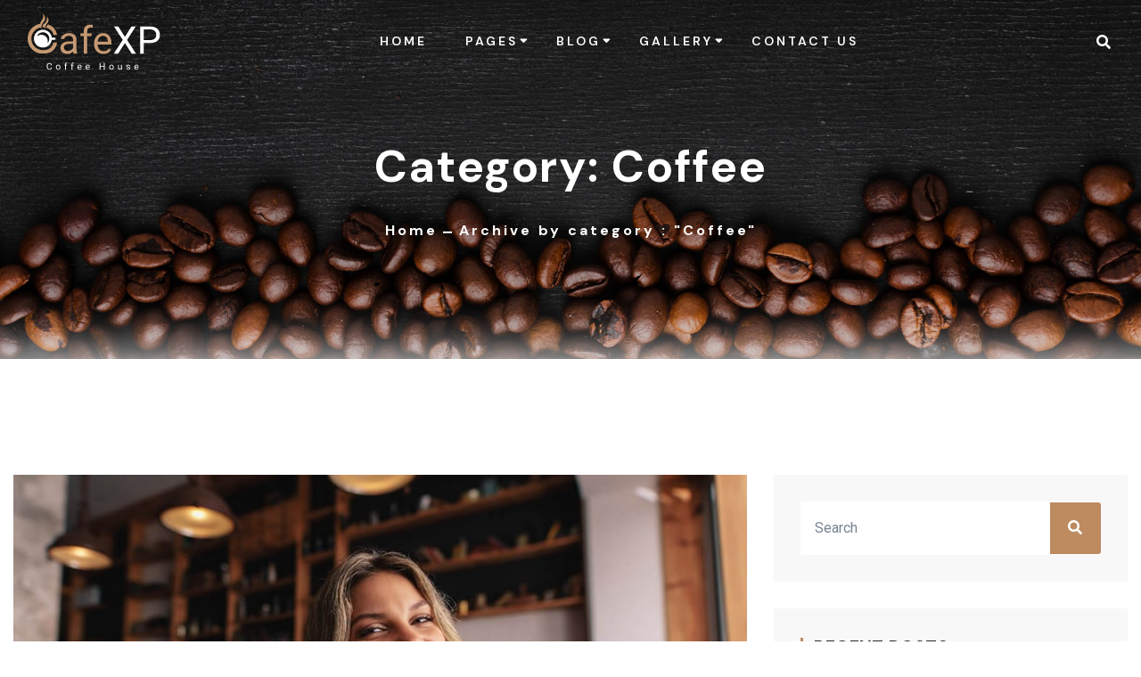

--- FILE ---
content_type: text/html; charset=UTF-8
request_url: https://wordpress.iqonic.design/product/wp-free/cafexp/category/coffee/
body_size: 14339
content:
<!doctype html>
<html lang="en-US" class="no-js">

<head>
  <meta charset="UTF-8">
  <meta name="viewport" content="width=device-width, initial-scale=1, minimum-scale=1">
    <link rel="profile" href="https://gmpg.org/xfn/11">
      <link rel="shortcut icon" href="https://wordpress.iqonic.design/product/wp-free/cafexp/wp-content/themes/cafexp-theme/assets/images/redux/favicon.png" />
    <title>Coffee &#8211; Cafexp</title>
<meta name='robots' content='max-image-preview:large' />
	<style>img:is([sizes="auto" i], [sizes^="auto," i]) { contain-intrinsic-size: 3000px 1500px }</style>
	<link rel='dns-prefetch' href='//fonts.googleapis.com' />
<link href='https://fonts.gstatic.com' crossorigin rel='preconnect' />
<link rel="alternate" type="application/rss+xml" title="Cafexp &raquo; Feed" href="https://wordpress.iqonic.design/product/wp-free/cafexp/feed/" />
<link rel="alternate" type="application/rss+xml" title="Cafexp &raquo; Comments Feed" href="https://wordpress.iqonic.design/product/wp-free/cafexp/comments/feed/" />
<link rel="alternate" type="application/rss+xml" title="Cafexp &raquo; Coffee Category Feed" href="https://wordpress.iqonic.design/product/wp-free/cafexp/category/coffee/feed/" />
<script type="text/javascript">
/* <![CDATA[ */
window._wpemojiSettings = {"baseUrl":"https:\/\/s.w.org\/images\/core\/emoji\/16.0.1\/72x72\/","ext":".png","svgUrl":"https:\/\/s.w.org\/images\/core\/emoji\/16.0.1\/svg\/","svgExt":".svg","source":{"concatemoji":"https:\/\/wordpress.iqonic.design\/product\/wp-free\/cafexp\/wp-includes\/js\/wp-emoji-release.min.js?ver=6.8.2"}};
/*! This file is auto-generated */
!function(s,n){var o,i,e;function c(e){try{var t={supportTests:e,timestamp:(new Date).valueOf()};sessionStorage.setItem(o,JSON.stringify(t))}catch(e){}}function p(e,t,n){e.clearRect(0,0,e.canvas.width,e.canvas.height),e.fillText(t,0,0);var t=new Uint32Array(e.getImageData(0,0,e.canvas.width,e.canvas.height).data),a=(e.clearRect(0,0,e.canvas.width,e.canvas.height),e.fillText(n,0,0),new Uint32Array(e.getImageData(0,0,e.canvas.width,e.canvas.height).data));return t.every(function(e,t){return e===a[t]})}function u(e,t){e.clearRect(0,0,e.canvas.width,e.canvas.height),e.fillText(t,0,0);for(var n=e.getImageData(16,16,1,1),a=0;a<n.data.length;a++)if(0!==n.data[a])return!1;return!0}function f(e,t,n,a){switch(t){case"flag":return n(e,"\ud83c\udff3\ufe0f\u200d\u26a7\ufe0f","\ud83c\udff3\ufe0f\u200b\u26a7\ufe0f")?!1:!n(e,"\ud83c\udde8\ud83c\uddf6","\ud83c\udde8\u200b\ud83c\uddf6")&&!n(e,"\ud83c\udff4\udb40\udc67\udb40\udc62\udb40\udc65\udb40\udc6e\udb40\udc67\udb40\udc7f","\ud83c\udff4\u200b\udb40\udc67\u200b\udb40\udc62\u200b\udb40\udc65\u200b\udb40\udc6e\u200b\udb40\udc67\u200b\udb40\udc7f");case"emoji":return!a(e,"\ud83e\udedf")}return!1}function g(e,t,n,a){var r="undefined"!=typeof WorkerGlobalScope&&self instanceof WorkerGlobalScope?new OffscreenCanvas(300,150):s.createElement("canvas"),o=r.getContext("2d",{willReadFrequently:!0}),i=(o.textBaseline="top",o.font="600 32px Arial",{});return e.forEach(function(e){i[e]=t(o,e,n,a)}),i}function t(e){var t=s.createElement("script");t.src=e,t.defer=!0,s.head.appendChild(t)}"undefined"!=typeof Promise&&(o="wpEmojiSettingsSupports",i=["flag","emoji"],n.supports={everything:!0,everythingExceptFlag:!0},e=new Promise(function(e){s.addEventListener("DOMContentLoaded",e,{once:!0})}),new Promise(function(t){var n=function(){try{var e=JSON.parse(sessionStorage.getItem(o));if("object"==typeof e&&"number"==typeof e.timestamp&&(new Date).valueOf()<e.timestamp+604800&&"object"==typeof e.supportTests)return e.supportTests}catch(e){}return null}();if(!n){if("undefined"!=typeof Worker&&"undefined"!=typeof OffscreenCanvas&&"undefined"!=typeof URL&&URL.createObjectURL&&"undefined"!=typeof Blob)try{var e="postMessage("+g.toString()+"("+[JSON.stringify(i),f.toString(),p.toString(),u.toString()].join(",")+"));",a=new Blob([e],{type:"text/javascript"}),r=new Worker(URL.createObjectURL(a),{name:"wpTestEmojiSupports"});return void(r.onmessage=function(e){c(n=e.data),r.terminate(),t(n)})}catch(e){}c(n=g(i,f,p,u))}t(n)}).then(function(e){for(var t in e)n.supports[t]=e[t],n.supports.everything=n.supports.everything&&n.supports[t],"flag"!==t&&(n.supports.everythingExceptFlag=n.supports.everythingExceptFlag&&n.supports[t]);n.supports.everythingExceptFlag=n.supports.everythingExceptFlag&&!n.supports.flag,n.DOMReady=!1,n.readyCallback=function(){n.DOMReady=!0}}).then(function(){return e}).then(function(){var e;n.supports.everything||(n.readyCallback(),(e=n.source||{}).concatemoji?t(e.concatemoji):e.wpemoji&&e.twemoji&&(t(e.twemoji),t(e.wpemoji)))}))}((window,document),window._wpemojiSettings);
/* ]]> */
</script>
<link rel='stylesheet' id='bdt-uikit-css' href='https://wordpress.iqonic.design/product/wp-free/cafexp/wp-content/plugins/bdthemes-prime-slider-lite/assets/css/bdt-uikit.css?ver=3.17.0' type='text/css' media='all' />
<link rel='stylesheet' id='prime-slider-site-css' href='https://wordpress.iqonic.design/product/wp-free/cafexp/wp-content/plugins/bdthemes-prime-slider-lite/assets/css/prime-slider-site.css?ver=3.11.12' type='text/css' media='all' />
<style id='wp-emoji-styles-inline-css' type='text/css'>

	img.wp-smiley, img.emoji {
		display: inline !important;
		border: none !important;
		box-shadow: none !important;
		height: 1em !important;
		width: 1em !important;
		margin: 0 0.07em !important;
		vertical-align: -0.1em !important;
		background: none !important;
		padding: 0 !important;
	}
</style>
<style id='classic-theme-styles-inline-css' type='text/css'>
/*! This file is auto-generated */
.wp-block-button__link{color:#fff;background-color:#32373c;border-radius:9999px;box-shadow:none;text-decoration:none;padding:calc(.667em + 2px) calc(1.333em + 2px);font-size:1.125em}.wp-block-file__button{background:#32373c;color:#fff;text-decoration:none}
</style>
<style id='global-styles-inline-css' type='text/css'>
:root{--wp--preset--aspect-ratio--square: 1;--wp--preset--aspect-ratio--4-3: 4/3;--wp--preset--aspect-ratio--3-4: 3/4;--wp--preset--aspect-ratio--3-2: 3/2;--wp--preset--aspect-ratio--2-3: 2/3;--wp--preset--aspect-ratio--16-9: 16/9;--wp--preset--aspect-ratio--9-16: 9/16;--wp--preset--color--black: #000000;--wp--preset--color--cyan-bluish-gray: #abb8c3;--wp--preset--color--white: #ffffff;--wp--preset--color--pale-pink: #f78da7;--wp--preset--color--vivid-red: #cf2e2e;--wp--preset--color--luminous-vivid-orange: #ff6900;--wp--preset--color--luminous-vivid-amber: #fcb900;--wp--preset--color--light-green-cyan: #7bdcb5;--wp--preset--color--vivid-green-cyan: #00d084;--wp--preset--color--pale-cyan-blue: #8ed1fc;--wp--preset--color--vivid-cyan-blue: #0693e3;--wp--preset--color--vivid-purple: #9b51e0;--wp--preset--color--theme-primary: #e36d60;--wp--preset--color--theme-secondary: #41848f;--wp--preset--color--theme-red: #C0392B;--wp--preset--color--theme-green: #27AE60;--wp--preset--color--theme-blue: #2980B9;--wp--preset--color--theme-yellow: #F1C40F;--wp--preset--color--theme-black: #1C2833;--wp--preset--color--theme-grey: #95A5A6;--wp--preset--color--theme-white: #ECF0F1;--wp--preset--color--custom-daylight: #97c0b7;--wp--preset--color--custom-sun: #eee9d1;--wp--preset--gradient--vivid-cyan-blue-to-vivid-purple: linear-gradient(135deg,rgba(6,147,227,1) 0%,rgb(155,81,224) 100%);--wp--preset--gradient--light-green-cyan-to-vivid-green-cyan: linear-gradient(135deg,rgb(122,220,180) 0%,rgb(0,208,130) 100%);--wp--preset--gradient--luminous-vivid-amber-to-luminous-vivid-orange: linear-gradient(135deg,rgba(252,185,0,1) 0%,rgba(255,105,0,1) 100%);--wp--preset--gradient--luminous-vivid-orange-to-vivid-red: linear-gradient(135deg,rgba(255,105,0,1) 0%,rgb(207,46,46) 100%);--wp--preset--gradient--very-light-gray-to-cyan-bluish-gray: linear-gradient(135deg,rgb(238,238,238) 0%,rgb(169,184,195) 100%);--wp--preset--gradient--cool-to-warm-spectrum: linear-gradient(135deg,rgb(74,234,220) 0%,rgb(151,120,209) 20%,rgb(207,42,186) 40%,rgb(238,44,130) 60%,rgb(251,105,98) 80%,rgb(254,248,76) 100%);--wp--preset--gradient--blush-light-purple: linear-gradient(135deg,rgb(255,206,236) 0%,rgb(152,150,240) 100%);--wp--preset--gradient--blush-bordeaux: linear-gradient(135deg,rgb(254,205,165) 0%,rgb(254,45,45) 50%,rgb(107,0,62) 100%);--wp--preset--gradient--luminous-dusk: linear-gradient(135deg,rgb(255,203,112) 0%,rgb(199,81,192) 50%,rgb(65,88,208) 100%);--wp--preset--gradient--pale-ocean: linear-gradient(135deg,rgb(255,245,203) 0%,rgb(182,227,212) 50%,rgb(51,167,181) 100%);--wp--preset--gradient--electric-grass: linear-gradient(135deg,rgb(202,248,128) 0%,rgb(113,206,126) 100%);--wp--preset--gradient--midnight: linear-gradient(135deg,rgb(2,3,129) 0%,rgb(40,116,252) 100%);--wp--preset--font-size--small: 16px;--wp--preset--font-size--medium: 25px;--wp--preset--font-size--large: 31px;--wp--preset--font-size--x-large: 42px;--wp--preset--font-size--larger: 39px;--wp--preset--spacing--20: 0.44rem;--wp--preset--spacing--30: 0.67rem;--wp--preset--spacing--40: 1rem;--wp--preset--spacing--50: 1.5rem;--wp--preset--spacing--60: 2.25rem;--wp--preset--spacing--70: 3.38rem;--wp--preset--spacing--80: 5.06rem;--wp--preset--shadow--natural: 6px 6px 9px rgba(0, 0, 0, 0.2);--wp--preset--shadow--deep: 12px 12px 50px rgba(0, 0, 0, 0.4);--wp--preset--shadow--sharp: 6px 6px 0px rgba(0, 0, 0, 0.2);--wp--preset--shadow--outlined: 6px 6px 0px -3px rgba(255, 255, 255, 1), 6px 6px rgba(0, 0, 0, 1);--wp--preset--shadow--crisp: 6px 6px 0px rgba(0, 0, 0, 1);}:where(.is-layout-flex){gap: 0.5em;}:where(.is-layout-grid){gap: 0.5em;}body .is-layout-flex{display: flex;}.is-layout-flex{flex-wrap: wrap;align-items: center;}.is-layout-flex > :is(*, div){margin: 0;}body .is-layout-grid{display: grid;}.is-layout-grid > :is(*, div){margin: 0;}:where(.wp-block-columns.is-layout-flex){gap: 2em;}:where(.wp-block-columns.is-layout-grid){gap: 2em;}:where(.wp-block-post-template.is-layout-flex){gap: 1.25em;}:where(.wp-block-post-template.is-layout-grid){gap: 1.25em;}.has-black-color{color: var(--wp--preset--color--black) !important;}.has-cyan-bluish-gray-color{color: var(--wp--preset--color--cyan-bluish-gray) !important;}.has-white-color{color: var(--wp--preset--color--white) !important;}.has-pale-pink-color{color: var(--wp--preset--color--pale-pink) !important;}.has-vivid-red-color{color: var(--wp--preset--color--vivid-red) !important;}.has-luminous-vivid-orange-color{color: var(--wp--preset--color--luminous-vivid-orange) !important;}.has-luminous-vivid-amber-color{color: var(--wp--preset--color--luminous-vivid-amber) !important;}.has-light-green-cyan-color{color: var(--wp--preset--color--light-green-cyan) !important;}.has-vivid-green-cyan-color{color: var(--wp--preset--color--vivid-green-cyan) !important;}.has-pale-cyan-blue-color{color: var(--wp--preset--color--pale-cyan-blue) !important;}.has-vivid-cyan-blue-color{color: var(--wp--preset--color--vivid-cyan-blue) !important;}.has-vivid-purple-color{color: var(--wp--preset--color--vivid-purple) !important;}.has-black-background-color{background-color: var(--wp--preset--color--black) !important;}.has-cyan-bluish-gray-background-color{background-color: var(--wp--preset--color--cyan-bluish-gray) !important;}.has-white-background-color{background-color: var(--wp--preset--color--white) !important;}.has-pale-pink-background-color{background-color: var(--wp--preset--color--pale-pink) !important;}.has-vivid-red-background-color{background-color: var(--wp--preset--color--vivid-red) !important;}.has-luminous-vivid-orange-background-color{background-color: var(--wp--preset--color--luminous-vivid-orange) !important;}.has-luminous-vivid-amber-background-color{background-color: var(--wp--preset--color--luminous-vivid-amber) !important;}.has-light-green-cyan-background-color{background-color: var(--wp--preset--color--light-green-cyan) !important;}.has-vivid-green-cyan-background-color{background-color: var(--wp--preset--color--vivid-green-cyan) !important;}.has-pale-cyan-blue-background-color{background-color: var(--wp--preset--color--pale-cyan-blue) !important;}.has-vivid-cyan-blue-background-color{background-color: var(--wp--preset--color--vivid-cyan-blue) !important;}.has-vivid-purple-background-color{background-color: var(--wp--preset--color--vivid-purple) !important;}.has-black-border-color{border-color: var(--wp--preset--color--black) !important;}.has-cyan-bluish-gray-border-color{border-color: var(--wp--preset--color--cyan-bluish-gray) !important;}.has-white-border-color{border-color: var(--wp--preset--color--white) !important;}.has-pale-pink-border-color{border-color: var(--wp--preset--color--pale-pink) !important;}.has-vivid-red-border-color{border-color: var(--wp--preset--color--vivid-red) !important;}.has-luminous-vivid-orange-border-color{border-color: var(--wp--preset--color--luminous-vivid-orange) !important;}.has-luminous-vivid-amber-border-color{border-color: var(--wp--preset--color--luminous-vivid-amber) !important;}.has-light-green-cyan-border-color{border-color: var(--wp--preset--color--light-green-cyan) !important;}.has-vivid-green-cyan-border-color{border-color: var(--wp--preset--color--vivid-green-cyan) !important;}.has-pale-cyan-blue-border-color{border-color: var(--wp--preset--color--pale-cyan-blue) !important;}.has-vivid-cyan-blue-border-color{border-color: var(--wp--preset--color--vivid-cyan-blue) !important;}.has-vivid-purple-border-color{border-color: var(--wp--preset--color--vivid-purple) !important;}.has-vivid-cyan-blue-to-vivid-purple-gradient-background{background: var(--wp--preset--gradient--vivid-cyan-blue-to-vivid-purple) !important;}.has-light-green-cyan-to-vivid-green-cyan-gradient-background{background: var(--wp--preset--gradient--light-green-cyan-to-vivid-green-cyan) !important;}.has-luminous-vivid-amber-to-luminous-vivid-orange-gradient-background{background: var(--wp--preset--gradient--luminous-vivid-amber-to-luminous-vivid-orange) !important;}.has-luminous-vivid-orange-to-vivid-red-gradient-background{background: var(--wp--preset--gradient--luminous-vivid-orange-to-vivid-red) !important;}.has-very-light-gray-to-cyan-bluish-gray-gradient-background{background: var(--wp--preset--gradient--very-light-gray-to-cyan-bluish-gray) !important;}.has-cool-to-warm-spectrum-gradient-background{background: var(--wp--preset--gradient--cool-to-warm-spectrum) !important;}.has-blush-light-purple-gradient-background{background: var(--wp--preset--gradient--blush-light-purple) !important;}.has-blush-bordeaux-gradient-background{background: var(--wp--preset--gradient--blush-bordeaux) !important;}.has-luminous-dusk-gradient-background{background: var(--wp--preset--gradient--luminous-dusk) !important;}.has-pale-ocean-gradient-background{background: var(--wp--preset--gradient--pale-ocean) !important;}.has-electric-grass-gradient-background{background: var(--wp--preset--gradient--electric-grass) !important;}.has-midnight-gradient-background{background: var(--wp--preset--gradient--midnight) !important;}.has-small-font-size{font-size: var(--wp--preset--font-size--small) !important;}.has-medium-font-size{font-size: var(--wp--preset--font-size--medium) !important;}.has-large-font-size{font-size: var(--wp--preset--font-size--large) !important;}.has-x-large-font-size{font-size: var(--wp--preset--font-size--x-large) !important;}
:where(.wp-block-post-template.is-layout-flex){gap: 1.25em;}:where(.wp-block-post-template.is-layout-grid){gap: 1.25em;}
:where(.wp-block-columns.is-layout-flex){gap: 2em;}:where(.wp-block-columns.is-layout-grid){gap: 2em;}
:root :where(.wp-block-pullquote){font-size: 1.5em;line-height: 1.6;}
</style>
<link rel='stylesheet' id='redux-extendify-styles-css' href='https://wordpress.iqonic.design/product/wp-free/cafexp/wp-content/plugins/redux-framework/redux-core/assets/css/extendify-utilities.css?ver=4.4.11' type='text/css' media='all' />
<link rel='stylesheet' id='contact-form-7-css' href='https://wordpress.iqonic.design/product/wp-free/cafexp/wp-content/plugins/contact-form-7/includes/css/styles.css?ver=5.8.6' type='text/css' media='all' />
<link rel='stylesheet' id='qi-addons-for-elementor-grid-style-css' href='https://wordpress.iqonic.design/product/wp-free/cafexp/wp-content/plugins/qi-addons-for-elementor/assets/css/grid.min.css?ver=6.8.2' type='text/css' media='all' />
<link rel='stylesheet' id='qi-addons-for-elementor-helper-parts-style-css' href='https://wordpress.iqonic.design/product/wp-free/cafexp/wp-content/plugins/qi-addons-for-elementor/assets/css/helper-parts.min.css?ver=6.8.2' type='text/css' media='all' />
<link rel='stylesheet' id='qi-addons-for-elementor-style-css' href='https://wordpress.iqonic.design/product/wp-free/cafexp/wp-content/plugins/qi-addons-for-elementor/assets/css/main.min.css?ver=6.8.2' type='text/css' media='all' />
<link rel='stylesheet' id='wp-rig-fonts-css' href='https://fonts.googleapis.com/css?family=Roboto:300,400,500,700,900%7CDM%20Sans:400,400i,500,500i,600,600i,700,700i&#038;display=swap' type='text/css' media='all' />
<link rel='stylesheet' id='bootstrap-css' href='https://wordpress.iqonic.design/product/wp-free/cafexp/wp-content/themes/cafexp-theme/assets/css/vendor/bootstrap.min.css?ver=1747377751' type='text/css' media='all' />
<link rel='stylesheet' id='font-awesome-all-min-css' href='https://wordpress.iqonic.design/product/wp-free/cafexp/wp-content/themes/cafexp-theme/assets/css/vendor/font-awesome/css/all.min.css?ver=1747377751' type='text/css' media='all' />
<link rel='stylesheet' id='ionicons-icon-css' href='https://wordpress.iqonic.design/product/wp-free/cafexp/wp-content/themes/cafexp-theme/assets/css/vendor/ionicons-icon/css/ionicons.min.css?ver=1747377751' type='text/css' media='all' />
<link rel='stylesheet' id='wow-css' href='https://wordpress.iqonic.design/product/wp-free/cafexp/wp-content/themes/cafexp-theme/assets/css/vendor/wow.css?ver=1747377751' type='text/css' media='all' />
<link rel='stylesheet' id='nice-select-css' href='https://wordpress.iqonic.design/product/wp-free/cafexp/wp-content/themes/cafexp-theme/assets/css/vendor/nice-select.css?ver=1747377751' type='text/css' media='all' />
<link rel='stylesheet' id='wp-rig-global-css' href='https://wordpress.iqonic.design/product/wp-free/cafexp/wp-content/themes/cafexp-theme/assets/css/global.min.css?ver=1747377751' type='text/css' media='all' />
<style id='wp-rig-global-inline-css' type='text/css'>
.footer {
					background-color:  !important;
				}
.css_prefix-breadcrumb-one { background-image: url(https://wordpress.iqonic.design/product/wp-free/cafexp/wp-content/themes/cafexp-theme/assets/images/redux/banner.png) !important; }
.page-id-7 .css_prefix-breadcrumb-one { display: none !important; }
:root { }
:root {  --content-width: 1400px !important;}
</style>
<link rel='stylesheet' id='wp-rig-dummy-css' href='https://wordpress.iqonic.design/product/wp-free/cafexp/wp-content/themes/cafexp-theme/assets/css/dummy.min.css?ver=1747377751' type='text/css' media='all' />
<link rel='stylesheet' id='wp-rig-button-css' href='https://wordpress.iqonic.design/product/wp-free/cafexp/wp-content/themes/cafexp-theme/assets/css/button.min.css?ver=1747377751' type='text/css' media='all' />
<link rel='stylesheet' id='wp-rig-sidebar-css' href='https://wordpress.iqonic.design/product/wp-free/cafexp/wp-content/themes/cafexp-theme/assets/css/sidebar.min.css?ver=1747377751' type='text/css' media='all' />
<link rel='stylesheet' id='wp-rig-widgets-css' href='https://wordpress.iqonic.design/product/wp-free/cafexp/wp-content/themes/cafexp-theme/assets/css/widgets.min.css?ver=1747377751' type='text/css' media='all' />
<link rel='stylesheet' id='global-extra-css' href='https://wordpress.iqonic.design/product/wp-free/cafexp/wp-content/themes/cafexp-theme/assets/css/vendor/global-extra.css?ver=1747377751' type='text/css' media='all' />
<link rel='stylesheet' id='swiper-css' href='https://wordpress.iqonic.design/product/wp-free/cafexp/wp-content/plugins/elementor/assets/lib/swiper/css/swiper.min.css?ver=5.3.6' type='text/css' media='all' />
<script type="text/javascript" src="https://wordpress.iqonic.design/product/wp-free/cafexp/wp-includes/js/jquery/jquery.min.js?ver=3.7.1" id="jquery-core-js"></script>
<script type="text/javascript" src="https://wordpress.iqonic.design/product/wp-free/cafexp/wp-includes/js/jquery/jquery-migrate.min.js?ver=3.4.1" id="jquery-migrate-js"></script>
<link rel="https://api.w.org/" href="https://wordpress.iqonic.design/product/wp-free/cafexp/wp-json/" /><link rel="alternate" title="JSON" type="application/json" href="https://wordpress.iqonic.design/product/wp-free/cafexp/wp-json/wp/v2/categories/29" /><link rel="EditURI" type="application/rsd+xml" title="RSD" href="https://wordpress.iqonic.design/product/wp-free/cafexp/xmlrpc.php?rsd" />
<meta name="generator" content="WordPress 6.8.2" />
<meta name="generator" content="Redux 4.4.11" /><link rel="preload" id="wp-rig-dummy-preload" href="https://wordpress.iqonic.design/product/wp-free/cafexp/wp-content/themes/cafexp-theme/assets/css/dummy.min.css?ver=1747377751" as="style">
<link rel="preload" id="wp-rig-sidebar-preload" href="https://wordpress.iqonic.design/product/wp-free/cafexp/wp-content/themes/cafexp-theme/assets/css/sidebar.min.css?ver=1747377751" as="style">
<link rel="preload" id="wp-rig-widgets-preload" href="https://wordpress.iqonic.design/product/wp-free/cafexp/wp-content/themes/cafexp-theme/assets/css/widgets.min.css?ver=1747377751" as="style">
<meta name="generator" content="Elementor 3.19.0; features: e_optimized_assets_loading, e_optimized_css_loading, additional_custom_breakpoints, block_editor_assets_optimize, e_image_loading_optimization; settings: css_print_method-external, google_font-enabled, font_display-auto">
</head>

<body class="archive category category-coffee category-29 wp-embed-responsive wp-theme-cafexp-theme qodef-qi--no-touch qi-addons-for-elementor-1.6.7 hfeed has-sidebar elementor-default elementor-kit-55">
        <div id="has-side-bar" class="css_prefix-menu-side-bar">
          </div>
          <!-- loading -->
      <div id="loading">
        <div id="loading-center">
                      <img src="https://wordpress.iqonic.design/product/wp-free/cafexp/wp-content/themes/cafexp-theme/assets/images/redux/loader.gif" alt="loader">
                  </div>
      </div>
      <!-- loading End -->
    <div id="page" class="site css_prefix">
    <a class="skip-link screen-reader-text" href="#primary">Skip to content</a>
    
    <header class="header-default has-sticky" id="default-header">
      <div class="container">
        <div class="row">
          <div class="col-md-12">
            
<nav id="site-navigation" class="navbar deafult-header navbar-expand-xl navbar-light p-0" aria-label="Main menu" >

	<a class="navbar-brand" href="https://wordpress.iqonic.design/product/wp-free/cafexp/">
						<img class="img-fluid logo" src="https://wordpress.iqonic.design/product/wp-free/cafexp/wp-content/themes/cafexp-theme/assets/images/logo.svg" alt="wp-rig">
				</a>

	<div id="navbarSupportedContent" class="collapse navbar-collapse new-collapse justify-content-center">
		<div id="css_prefix-menu-container" class="menu-all-pages-container">
			<ul id="top-menu1" class="sf-menu navbar-nav ml-auto"><li id="menu-item-34" class="menu-item menu-item-type-post_type menu-item-object-page menu-item-home menu-item-34"><a href="https://wordpress.iqonic.design/product/wp-free/cafexp/">Home</a></li><li id="menu-item-46" class="menu-item menu-item-type-custom menu-item-object-custom menu-item-has-children menu-item-46"><a href="#">Pages</a><span class="dropdown"><i class="dropdown-symbol"></i></span><ul class="sub-menu"><li id="menu-item-35" class="menu-item menu-item-type-post_type menu-item-object-page menu-item-35"><a href="https://wordpress.iqonic.design/product/wp-free/cafexp/about-us/">About us</a></li><li id="menu-item-37" class="menu-item menu-item-type-post_type menu-item-object-page menu-item-37"><a href="https://wordpress.iqonic.design/product/wp-free/cafexp/faq/">FAQ</a></li></ul></li><li id="menu-item-47" class="menu-item menu-item-type-custom menu-item-object-custom menu-item-has-children menu-item-47"><a href="#">Blog</a><span class="dropdown"><i class="dropdown-symbol"></i></span><ul class="sub-menu"><li id="menu-item-45" class="menu-item menu-item-type-post_type menu-item-object-page menu-item-45"><a href="https://wordpress.iqonic.design/product/wp-free/cafexp/two-column-blog/">Two Column Blog</a></li><li id="menu-item-44" class="menu-item menu-item-type-post_type menu-item-object-page menu-item-44"><a href="https://wordpress.iqonic.design/product/wp-free/cafexp/three-column-blog/">Three Column Blog</a></li><li id="menu-item-40" class="menu-item menu-item-type-post_type menu-item-object-page menu-item-40"><a href="https://wordpress.iqonic.design/product/wp-free/cafexp/left-sidebar-grid-1/">Left Sidebar Grid 1</a></li><li id="menu-item-41" class="menu-item menu-item-type-post_type menu-item-object-page menu-item-41"><a href="https://wordpress.iqonic.design/product/wp-free/cafexp/left-sidebar-grid-2/">Left Sidebar Grid 2</a></li><li id="menu-item-42" class="menu-item menu-item-type-post_type menu-item-object-page menu-item-42"><a href="https://wordpress.iqonic.design/product/wp-free/cafexp/right-sidebar-grid-1/">Right Sidebar Grid 1</a></li><li id="menu-item-43" class="menu-item menu-item-type-post_type menu-item-object-page menu-item-43"><a href="https://wordpress.iqonic.design/product/wp-free/cafexp/right-sidebar-grid-2/">Right Sidebar Grid 2</a></li></ul></li><li id="menu-item-48" class="menu-item menu-item-type-custom menu-item-object-custom menu-item-has-children menu-item-48"><a href="#">Gallery</a><span class="dropdown"><i class="dropdown-symbol"></i></span><ul class="sub-menu"><li id="menu-item-38" class="menu-item menu-item-type-post_type menu-item-object-page menu-item-38"><a href="https://wordpress.iqonic.design/product/wp-free/cafexp/gallery-2-column/">Gallery Two Column</a></li><li id="menu-item-39" class="menu-item menu-item-type-post_type menu-item-object-page menu-item-39"><a href="https://wordpress.iqonic.design/product/wp-free/cafexp/gallery-3-column/">Gallery Three Column</a></li></ul></li><li id="menu-item-62" class="menu-item menu-item-type-post_type menu-item-object-page menu-item-62"><a href="https://wordpress.iqonic.design/product/wp-free/cafexp/contact-us/">Contact Us</a></li></ul>		</div>
	</div>
	<div class="css_prefix-header-right">
		    			    <div class="css_prefix-shop-btn-holder">
				    <ul class="list-inline">
					    <li> 
						    <div class="search_count">
							    <a href="javascript:void(0);" id="btn-search"><i class="fa fa-search"></i><span class="search-text ml-2">
								    Search</span>
								</a>
								<div class="search">
									<button id="btn-search-close" class="btn btn--search-close" aria-label="Close search form">
										<i class="fa fa-times"></i>
									</button>
									<form method="get" class="search-form search__form" action="https://wordpress.iqonic.design/product/wp-free/cafexp/">
	<div class="form-search">
		<input type="search" id="search-form-696c96448e51c" class="search-field search__input" name="s" placeholder="Search website" />
		<button type="submit" class="search-submit" ><i class="fa fa-search" aria-hidden="true"></i><span class="screen-reader-text">Search</span></button> 
	</div>
</form>								</div>
						    </div>
					    </li>
				    </ul>
			    </div>
		      			<button class="navbar-toggler custom-toggler ham-toggle" type="button">
				<span class="menu-btn d-inline-block" id="menu-btn">
					<span class="line one"></span>
					<span class="line two"></span>
					<span class="line three"></span>
				</span>
			</button> 	</div>
</nav><!-- #site-navigation -->          </div>
        </div>
      </div>
    </header><!-- #masthead -->
    <div class="css_prefix-mobile-menu">
      <div class="container-fluid">
	<div class="row align-items-center">
		<div class="col-sm-12">
			<nav class="css_prefix-menu-wrapper mobile-menu">
				<div class="navbar">

					<a class="navbar-brand" href="https://wordpress.iqonic.design/product/wp-free/cafexp/">
														<img class="img-fluid logo" src="https://wordpress.iqonic.design/product/wp-free/cafexp/wp-content/themes/cafexp-theme/assets/images/logo.svg" alt="wp-rig">
												</a>

					<button class="navbar-toggler custom-toggler ham-toggle" type="button">
						<span class="menu-btn d-inline-block" id="menu-btn">
							<span class="line one"></span>
							<span class="line two"></span>
							<span class="line three"></span>
						</span>
					</button>
				</div>

				<div class="c-collapse">
					<div class="menu-new-wrapper row align-items-center">
						<div class="menu-scrollbar verticle-mn yScroller col-lg-12">
							<div id="css_prefix-menu-main" class="css_prefix-full-menu">
								<ul id="top-menu" class="navbar-nav"><li class="menu-item menu-item-type-post_type menu-item-object-page menu-item-home menu-item-34"><a href="https://wordpress.iqonic.design/product/wp-free/cafexp/">Home</a></li>
<li class="menu-item menu-item-type-custom menu-item-object-custom menu-item-has-children menu-item-46"><a href="#">Pages</a><span class="dropdown"><i class="dropdown-symbol"></i></span>
<ul class="sub-menu">
	<li class="menu-item menu-item-type-post_type menu-item-object-page menu-item-35"><a href="https://wordpress.iqonic.design/product/wp-free/cafexp/about-us/">About us</a></li>
	<li class="menu-item menu-item-type-post_type menu-item-object-page menu-item-37"><a href="https://wordpress.iqonic.design/product/wp-free/cafexp/faq/">FAQ</a></li>
</ul>
</li>
<li class="menu-item menu-item-type-custom menu-item-object-custom menu-item-has-children menu-item-47"><a href="#">Blog</a><span class="dropdown"><i class="dropdown-symbol"></i></span>
<ul class="sub-menu">
	<li class="menu-item menu-item-type-post_type menu-item-object-page menu-item-45"><a href="https://wordpress.iqonic.design/product/wp-free/cafexp/two-column-blog/">Two Column Blog</a></li>
	<li class="menu-item menu-item-type-post_type menu-item-object-page menu-item-44"><a href="https://wordpress.iqonic.design/product/wp-free/cafexp/three-column-blog/">Three Column Blog</a></li>
	<li class="menu-item menu-item-type-post_type menu-item-object-page menu-item-40"><a href="https://wordpress.iqonic.design/product/wp-free/cafexp/left-sidebar-grid-1/">Left Sidebar Grid 1</a></li>
	<li class="menu-item menu-item-type-post_type menu-item-object-page menu-item-41"><a href="https://wordpress.iqonic.design/product/wp-free/cafexp/left-sidebar-grid-2/">Left Sidebar Grid 2</a></li>
	<li class="menu-item menu-item-type-post_type menu-item-object-page menu-item-42"><a href="https://wordpress.iqonic.design/product/wp-free/cafexp/right-sidebar-grid-1/">Right Sidebar Grid 1</a></li>
	<li class="menu-item menu-item-type-post_type menu-item-object-page menu-item-43"><a href="https://wordpress.iqonic.design/product/wp-free/cafexp/right-sidebar-grid-2/">Right Sidebar Grid 2</a></li>
</ul>
</li>
<li class="menu-item menu-item-type-custom menu-item-object-custom menu-item-has-children menu-item-48"><a href="#">Gallery</a><span class="dropdown"><i class="dropdown-symbol"></i></span>
<ul class="sub-menu">
	<li class="menu-item menu-item-type-post_type menu-item-object-page menu-item-38"><a href="https://wordpress.iqonic.design/product/wp-free/cafexp/gallery-2-column/">Gallery Two Column</a></li>
	<li class="menu-item menu-item-type-post_type menu-item-object-page menu-item-39"><a href="https://wordpress.iqonic.design/product/wp-free/cafexp/gallery-3-column/">Gallery Three Column</a></li>
</ul>
</li>
<li class="menu-item menu-item-type-post_type menu-item-object-page menu-item-62"><a href="https://wordpress.iqonic.design/product/wp-free/cafexp/contact-us/">Contact Us</a></li>
</ul>							</div>
						</div>
					</div>
				</div>
			</nav><!-- #site-navigation -->
		</div>
	</div>
</div>    </div>
    
					<div class="css_prefix-breadcrumb-one  "> 
					<div class="container">
													<div class="row align-items-center justify-content-center text-center">
								<div class="col-sm-12">
									<nav aria-label="breadcrumb" class=" css_prefix-breadcrumb-two">
																<h2 class="title">
							Category: Coffee						</h2>
																	<ol class="breadcrumb main-bg">
													<li class="breadcrumb-item"><a href="https://wordpress.iqonic.design/product/wp-free/cafexp">Home</a></li> <li class="breadcrumb-item active">Archive by category :  "Coffee" </li>												</ol>
																			</nav>

								</div>
							</div>
						
					</div>
					</div>
				<div class="site-content-contain">
	<div id="content" class="site-content">
		<div id="primary" class="content-area">
			<main id="main" class="site-main">
				<div class="container">
					<div class="row ">
						<div class="col-xl-8 col-sm-12 css_prefix-blog-main-list">									<article id="post-1201" class="entry post-1201 post type-post status-publish format-standard has-post-thumbnail hentry category-coffee tag-cafe-passion">
		<div class="css_prefix-blog-box">
			

	
			<div class="css_prefix-blog-image">
									<a class="post-thumbnail" href="https://wordpress.iqonic.design/product/wp-free/cafexp/2021/12/01/charge-up-your-morning-with-a-mug-of-instant-brew-edition/" aria-hidden="true">
						<img fetchpriority="high" width="1100" height="700" src="https://wordpress.iqonic.design/product/wp-free/cafexp/wp-content/uploads/2021/12/blog-1-11.jpg" class="skip-lazy wp-post-image" alt="Charge Up Your Morning With A Mug Of Instant Brew Edition" decoding="async" srcset="https://wordpress.iqonic.design/product/wp-free/cafexp/wp-content/uploads/2021/12/blog-1-11.jpg 1100w, https://wordpress.iqonic.design/product/wp-free/cafexp/wp-content/uploads/2021/12/blog-1-11-300x191.jpg 300w, https://wordpress.iqonic.design/product/wp-free/cafexp/wp-content/uploads/2021/12/blog-1-11-1024x652.jpg 1024w, https://wordpress.iqonic.design/product/wp-free/cafexp/wp-content/uploads/2021/12/blog-1-11-768x489.jpg 768w" sizes="(min-width: 960px) 75vw, 100vw" />					</a><!-- .post-thumbnail -->
							</div>
			<div class="css_prefix-blog-detail">
	
<div class="css_prefix-blog-meta">
	<ul class="list-inline">
					<li class="posted-by">
				Posted by : <span class="author vcard"><a class="url fn n" href="https://wordpress.iqonic.design/product/wp-free/cafexp/author/goldenmace/">goldenmace</a></span>			</li>
					<li class="posted-on">
				<a href="https://wordpress.iqonic.design/product/wp-free/cafexp/2021/12/01/charge-up-your-morning-with-a-mug-of-instant-brew-edition/" rel="bookmark"><time class="entry-date published" datetime="2021-12-01T10:06:04+00:00">December 1, 2021</time></a>			</li>
		
						<li class="widget_categories"><a href="">Coffee</a></li>
			</ul>

</div><!-- .entry-meta -->
<a href="https://wordpress.iqonic.design/product/wp-free/cafexp/2021/12/01/charge-up-your-morning-with-a-mug-of-instant-brew-edition/" rel="bookmark"><h3 class="entry-title">Charge Up Your Morning With A Mug Of Instant Brew Edition</h3></a><!-- .entry-header -->

	<div class="entry-summary">
		<p>how to Make Your Own Coffee Brewing Water? Dolor sit amet, consectetur adipisicing elit, sed do eiusmod temporincididunt ut labore et dolore magnaaliqua. Ut enim ad minim veniam, quis nostrud exercitation ullamco laboris nisi utaliquip ex ea commodo consequat.Duis aute irure dolor in reprehenderit in voluptate velit esse cillum dolore eu fugiatnulla pariatur. Excepteur sintoccaecat […]</p>
	</div><!-- .entry-summary -->
<div class="blog-footer"> <ul class="css_prefix-blogtag list-inline">
	<li class="css_prefix-comment-count">
		0 Comments	</li>
	
					<li><a href="">CAFE PASSION</a></li>
			</ul><div class="entry-actions">
	<div class="blog-button">		
				<a class="css_prefix-button css_prefix-button-link" href="https://wordpress.iqonic.design/product/wp-free/cafexp/2021/12/01/charge-up-your-morning-with-a-mug-of-instant-brew-edition/">Read More 
					<span class="css_prefix-icon-right"><i class="fas fa-long-arrow-alt-right"></i></span>
				</a>
			</div></div><!-- .entry-actions -->
</div><!-- .entry-footer -->
</div>
		</div>
    </article><!-- #post-1201 --> 															<article id="post-991" class="entry post-991 post type-post status-publish format-standard has-post-thumbnail hentry category-coffee tag-flying-cup">
		<div class="css_prefix-blog-box">
			

	
			<div class="css_prefix-blog-image">
									<a class="post-thumbnail" href="https://wordpress.iqonic.design/product/wp-free/cafexp/2021/12/01/10-strategies-to-increase-your-cafes-social-media-followers/" aria-hidden="true">
						<img width="1100" height="700" src="https://wordpress.iqonic.design/product/wp-free/cafexp/wp-content/uploads/2021/12/blog-1-1.jpg" class="attachment-post-thumbnail size-post-thumbnail wp-post-image" alt="10 Strategies To Increase Your Cafe’s Social Media Followers" decoding="async" srcset="https://wordpress.iqonic.design/product/wp-free/cafexp/wp-content/uploads/2021/12/blog-1-1.jpg 1100w, https://wordpress.iqonic.design/product/wp-free/cafexp/wp-content/uploads/2021/12/blog-1-1-300x191.jpg 300w, https://wordpress.iqonic.design/product/wp-free/cafexp/wp-content/uploads/2021/12/blog-1-1-1024x652.jpg 1024w, https://wordpress.iqonic.design/product/wp-free/cafexp/wp-content/uploads/2021/12/blog-1-1-768x489.jpg 768w" sizes="(min-width: 960px) 75vw, 100vw" />					</a><!-- .post-thumbnail -->
							</div>
			<div class="css_prefix-blog-detail">
	
<div class="css_prefix-blog-meta">
	<ul class="list-inline">
					<li class="posted-by">
				Posted by : <span class="author vcard"><a class="url fn n" href="https://wordpress.iqonic.design/product/wp-free/cafexp/author/goldenmace/">goldenmace</a></span>			</li>
					<li class="posted-on">
				<a href="https://wordpress.iqonic.design/product/wp-free/cafexp/2021/12/01/10-strategies-to-increase-your-cafes-social-media-followers/" rel="bookmark"><time class="entry-date published" datetime="2021-12-01T09:16:36+00:00">December 1, 2021</time></a>			</li>
		
						<li class="widget_categories"><a href="">Coffee</a></li>
			</ul>

</div><!-- .entry-meta -->
<a href="https://wordpress.iqonic.design/product/wp-free/cafexp/2021/12/01/10-strategies-to-increase-your-cafes-social-media-followers/" rel="bookmark"><h3 class="entry-title">10 Strategies To Increase Your Cafe’s Social Media Followers</h3></a><!-- .entry-header -->

	<div class="entry-summary">
		<p>how to Make Your Own Coffee Brewing Water? Dolor sit amet, consectetur adipisicing elit, sed do eiusmod temporincididunt ut labore et dolore magnaaliqua. Ut enim ad minim veniam, quis nostrud exercitation ullamco laboris nisi utaliquip ex ea commodo consequat.Duis aute irure dolor in reprehenderit in voluptate velit esse cillum dolore eu fugiatnulla pariatur. Excepteur sintoccaecat […]</p>
	</div><!-- .entry-summary -->
<div class="blog-footer"> <ul class="css_prefix-blogtag list-inline">
	<li class="css_prefix-comment-count">
		0 Comments	</li>
	
					<li><a href="">FLYING CUP</a></li>
			</ul><div class="entry-actions">
	<div class="blog-button">		
				<a class="css_prefix-button css_prefix-button-link" href="https://wordpress.iqonic.design/product/wp-free/cafexp/2021/12/01/10-strategies-to-increase-your-cafes-social-media-followers/">Read More 
					<span class="css_prefix-icon-right"><i class="fas fa-long-arrow-alt-right"></i></span>
				</a>
			</div></div><!-- .entry-actions -->
</div><!-- .entry-footer -->
</div>
		</div>
    </article><!-- #post-991 --> 												</div><div class=" col-xl-4 col-sm-12 mt-5 mt-xl-0 sidebar-service-right">
	<aside id="secondary" class="primary-sidebar widget-area">
		<h2 class="screen-reader-text">Asides</h2>
		<div id="block-2" class="widget widget_block widget_search"><form role="search" method="get" action="https://wordpress.iqonic.design/product/wp-free/cafexp/" class="wp-block-search__button-outside wp-block-search__text-button search-lable-dis wp-block-search"    ><label class="wp-block-search__label" for="wp-block-search__input-1" >Search</label><div class="wp-block-search__inside-wrapper " ><input class="wp-block-search__input" id="wp-block-search__input-1" placeholder="Search" value="" type="search" name="s" required /><button aria-label="Search" class="wp-block-search__button wp-element-button" type="submit" >Search</button></div></form></div><div id="block-3" class="widget widget_block">
<div class="wp-block-group"><div class="wp-block-group__inner-container is-layout-flow wp-block-group-is-layout-flow">
<h2 class="wp-block-heading">Recent Posts</h2>


<ul class="wp-block-latest-posts__list has-dates blog-post-set wp-block-latest-posts"><li><a class="wp-block-latest-posts__post-title" href="https://wordpress.iqonic.design/product/wp-free/cafexp/2021/12/01/oat-milk-coffees-eco-friendly-companion/">10 Preparations You Should Make Before Using Cafe Coffes</a><time datetime="2021-12-01T09:31:06+00:00" class="wp-block-latest-posts__post-date">December 1, 2021</time></li>
<li><a class="wp-block-latest-posts__post-title" href="https://wordpress.iqonic.design/product/wp-free/cafexp/2021/12/01/10-strategies-to-increase-your-cafes-social-media-followers/">10 Strategies To Increase Your Cafe’s Social Media Followers</a><time datetime="2021-12-01T09:16:36+00:00" class="wp-block-latest-posts__post-date">December 1, 2021</time></li>
<li><a class="wp-block-latest-posts__post-title" href="https://wordpress.iqonic.design/product/wp-free/cafexp/2021/12/01/5-facts-about-coffee-cafe-that-will-blow-your-mind/">5 Facts About Coffee Cafe That Will Blow Your Mind.</a><time datetime="2021-12-01T10:10:49+00:00" class="wp-block-latest-posts__post-date">December 1, 2021</time></li>
</ul></div></div>
</div><div id="block-6" class="widget widget_block">
<div class="wp-block-group"><div class="wp-block-group__inner-container is-layout-flow wp-block-group-is-layout-flow">
<h2 class="wp-block-heading">Categories</h2>


<ul class="wp-block-categories-list cut-categories-set wp-block-categories">	<li class="cat-item cat-item-35"><a href="https://wordpress.iqonic.design/product/wp-free/cafexp/category/breakfast-cafe/">Breakfast Cafe</a> <span class="archiveCount"> (1) </span>
</li>
	<li class="cat-item cat-item-37"><a href="https://wordpress.iqonic.design/product/wp-free/cafexp/category/cafe-passion/">Cafe Passion</a> <span class="archiveCount"> (1) </span>
</li>
	<li class="cat-item cat-item-29 current-cat"><a aria-current="page" href="https://wordpress.iqonic.design/product/wp-free/cafexp/category/coffee/">Coffee</a> <span class="archiveCount"> (2) </span>
</li>
	<li class="cat-item cat-item-31"><a href="https://wordpress.iqonic.design/product/wp-free/cafexp/category/coffee-hub/">Coffee Hub</a> <span class="archiveCount"> (1) </span>
</li>
	<li class="cat-item cat-item-32"><a href="https://wordpress.iqonic.design/product/wp-free/cafexp/category/drink-in/">Drink In</a> <span class="archiveCount"> (1) </span>
</li>
	<li class="cat-item cat-item-34"><a href="https://wordpress.iqonic.design/product/wp-free/cafexp/category/fresh-cuisine/">Fresh Cuisine</a> <span class="archiveCount"> (1) </span>
</li>
	<li class="cat-item cat-item-36"><a href="https://wordpress.iqonic.design/product/wp-free/cafexp/category/grand-sip/">Grand Sip</a> <span class="archiveCount"> (1) </span>
</li>
	<li class="cat-item cat-item-33"><a href="https://wordpress.iqonic.design/product/wp-free/cafexp/category/pub-cafe/">Pub Cafe</a> <span class="archiveCount"> (1) </span>
</li>
	<li class="cat-item cat-item-30"><a href="https://wordpress.iqonic.design/product/wp-free/cafexp/category/roast/">Roast</a> <span class="archiveCount"> (2) </span>
</li>
	<li class="cat-item cat-item-38"><a href="https://wordpress.iqonic.design/product/wp-free/cafexp/category/roasted-crazy/">Roasted Crazy</a> <span class="archiveCount"> (1) </span>
</li>
</ul></div></div>
</div><div id="block-16" class="widget widget_block">
<div class="wp-block-group"><div class="wp-block-group__inner-container is-layout-flow wp-block-group-is-layout-flow">
<div class="wp-block-group"><div class="wp-block-group__inner-container is-layout-flow wp-block-group-is-layout-flow">
<h2 class="wp-block-heading">Tags</h2>


<p class="wp-block-tag-cloud"><a href="https://wordpress.iqonic.design/product/wp-free/cafexp/tag/cafe-passion/" class="tag-cloud-link tag-link-43 tag-link-position-1" style="font-size: 8pt;" aria-label="CAFE PASSION (1 item)">CAFE PASSION</a>
<a href="https://wordpress.iqonic.design/product/wp-free/cafexp/tag/coffeehub/" class="tag-cloud-link tag-link-10 tag-link-position-2" style="font-size: 8pt;" aria-label="COFFEEHUB (1 item)">COFFEEHUB</a>
<a href="https://wordpress.iqonic.design/product/wp-free/cafexp/tag/coffee-studio/" class="tag-cloud-link tag-link-48 tag-link-position-3" style="font-size: 8pt;" aria-label="COFFEE STUDIO (1 item)">COFFEE STUDIO</a>
<a href="https://wordpress.iqonic.design/product/wp-free/cafexp/tag/flying-cup/" class="tag-cloud-link tag-link-49 tag-link-position-4" style="font-size: 16.4pt;" aria-label="FLYING CUP (2 items)">FLYING CUP</a>
<a href="https://wordpress.iqonic.design/product/wp-free/cafexp/tag/hub/" class="tag-cloud-link tag-link-50 tag-link-position-5" style="font-size: 22pt;" aria-label="HUB (3 items)">HUB</a>
<a href="https://wordpress.iqonic.design/product/wp-free/cafexp/tag/magazine/" class="tag-cloud-link tag-link-51 tag-link-position-6" style="font-size: 8pt;" aria-label="MAGAZINE (1 item)">MAGAZINE</a>
<a href="https://wordpress.iqonic.design/product/wp-free/cafexp/tag/roast/" class="tag-cloud-link tag-link-3 tag-link-position-7" style="font-size: 8pt;" aria-label="ROAST (1 item)">ROAST</a>
<a href="https://wordpress.iqonic.design/product/wp-free/cafexp/tag/snacks/" class="tag-cloud-link tag-link-52 tag-link-position-8" style="font-size: 8pt;" aria-label="SNACKS (1 item)">SNACKS</a></p></div></div>



<p></p>
</div></div>
</div>	</aside><!-- #secondary -->
</div>
					</div>
				</div>
			</main><!-- #primary -->
		</div>
	</div>
</div>

<footer id="colophon" class="footer" >
	<div class="footer-top">
	<div class="container">
		<div class="row">

								<div class="col-lg-3 col-md-12 mt-4 mt-lg-0 mt-md-0">
						<div class="widget widget_block text-left"><div class="widget widget_iq_contact text-left">
<div class="widget">
<h5 class="footer-title mt-0">Contact Info</h5>
<ul class="iq-contact">
<li>
    <svg xmlns="http://www.w3.org/2000/svg" width="24" height="24" viewBox="0 0 24 24" fill="none" stroke="currentColor" stroke-width="2" stroke-linecap="round" stroke-linejoin="round" class="feather feather-map-pin">
      <path d="M21 10c0 7-9 13-9 13s-9-6-9-13a9 9 0 0 1 18 0z"></path>
      <circle cx="12" cy="10" r="3"></circle></svg>
<span>3517 W. Gray St. Utica 57867</span>  
</li>
<li>
  <a href="tel:4065550120">
    <svg xmlns="http://www.w3.org/2000/svg" width="24" height="24" viewBox="0 0 24 24" fill="none" stroke="currentColor" stroke-width="2" stroke-linecap="round" stroke-linejoin="round" class="feather feather-phone-call">
      <path d="M15.05 5A5 5 0 0 1 19 8.95M15.05 1A9 9 0 0 1 23 8.94m-1 7.98v3a2 2 0 0 1-2.18 2 19.79 19.79 0 0 1-8.63-3.07 19.5 19.5 0 0 1-6-6 19.79 19.79 0 0 1-3.07-8.67A2 2 0 0 1 4.11 2h3a2 2 0 0 1 2 1.72 12.84 12.84 0 0 0 .7 2.81 2 2 0 0 1-.45 2.11L8.09 9.91a16 16 0 0 0 6 6l1.27-1.27a2 2 0 0 1 2.11-.45 12.84 12.84 0 0 0 2.81.7A2 2 0 0 1 22 16.92z">
      </path>
    </svg> <span class="letter-space">(406) 555-0120</span> </a>
</li>
<li>
  <a href="mailto:Coffee@gmail.com">
    <svg xmlns="http://www.w3.org/2000/svg" width="24" height="24" viewBox="0 0 24 24" fill="none" stroke="currentColor" stroke-width="2" stroke-linecap="round" stroke-linejoin="round" class="feather feather-mail">
      <path d="M4 4h16c1.1 0 2 .9 2 2v12c0 1.1-.9 2-2 2H4c-1.1 0-2-.9-2-2V6c0-1.1.9-2 2-2z"></path>
      <polyline points="22,6 12,13 2,6"></polyline>
    </svg> <span class="letter-space">Coffee@gmail.com</span> </a>
</li>
</ul>
</div>
</div></div>					</div>
								<div class="col-lg-6 col-md-12 mt-lg-0 mt-4">
						<div class="widget widget_block text-left"><figure class="wp-block-image size-full text-center"><img decoding="async" src="https://wordpress.iqonic.design/product/wp-free/cafexp/wp-content/uploads/2021/12/logo.svg" alt="" class="wp-image-460"/></figure></div><div class="widget widget_block widget_text text-left">
<p class="has-text-align-center">It Is A Long Established Fact That A Reader Will Be Distracted By The Readable Content Of A Page When Looking At Its Layout. The Point Of Using Lorem Ipsum Is That It Has .</p>
</div><div class="widget widget_block text-left"><p><script>(function() {
	window.mc4wp = window.mc4wp || {
		listeners: [],
		forms: {
			on: function(evt, cb) {
				window.mc4wp.listeners.push(
					{
						event   : evt,
						callback: cb
					}
				);
			}
		}
	}
})();
</script><!-- Mailchimp for WordPress v4.9.11 - https://wordpress.org/plugins/mailchimp-for-wp/ --><form id="mc4wp-form-1" class="mc4wp-form mc4wp-form-1955" method="post" data-id="1955" data-name="" ><div class="mc4wp-form-fields"><div class="footer-mail">
<input type="email" name="EMAIL" placeholder="Enter e-mail" required />
    <button type="submit" value="Sign up"> Subscribe</button>
</div>
</div><label style="display: none !important;">Leave this field empty if you're human: <input type="text" name="_mc4wp_honeypot" value="" tabindex="-1" autocomplete="off" /></label><input type="hidden" name="_mc4wp_timestamp" value="1768724036" /><input type="hidden" name="_mc4wp_form_id" value="1955" /><input type="hidden" name="_mc4wp_form_element_id" value="mc4wp-form-1" /><div class="mc4wp-response"></div></form><!-- / Mailchimp for WordPress Plugin --></p>
</div>					</div>
								<div class="col-lg-3 col-md-12 mt-lg-0 mt-4">
						<div class="widget widget_block text-left"><div class="widget iq-working-days">
<h5 class="footer-title mt-0">Opening Hours</h5>
<ul class="iq-working-days-inner">
<li class="iq-week">
  <span class="iq-week-day">Weekdays</span><br>
  <span class="iq-time">09:00 - 19:00</span>
</li>
<li class="iq-week">
  <span class="iq-week-day">Saturday</span><br>
  <span class="iq-time">09:00 - 12:00</span>
</li>
<li class="iq-week">
  <span class="iq-week-day">Sunday</span><br>
  <span class="iq-time">Closed</span>
</li>
</ul>
</div></div>					</div>
					</div>
	</div>
</div>	<div class="copyright-footer">
		<div class="container">
			<div class="row">
									<div class="col-sm-12 m-0 text-center">
						<div class="pt-3 pb-3">
															<span class="copyright">© 2021 wp-rig. All Rights Reserved.</span>
													</div>
					</div>
							</div>
		</div>
	</div><!-- .site-info -->

	<!-- === back-to-top === -->
	<div id="back-to-top">
		<a class="top" id="top" href="#top">
		  <i aria-hidden="true" class="fa fa-caret-up"></i>
		</a>
	</div>
	<!-- === back-to-top End === -->
</footer><!-- #colophon -->
</div><!-- #page -->
<script type="speculationrules">
{"prefetch":[{"source":"document","where":{"and":[{"href_matches":"\/product\/wp-free\/cafexp\/*"},{"not":{"href_matches":["\/product\/wp-free\/cafexp\/wp-*.php","\/product\/wp-free\/cafexp\/wp-admin\/*","\/product\/wp-free\/cafexp\/wp-content\/uploads\/*","\/product\/wp-free\/cafexp\/wp-content\/*","\/product\/wp-free\/cafexp\/wp-content\/plugins\/*","\/product\/wp-free\/cafexp\/wp-content\/themes\/cafexp-theme\/*","\/product\/wp-free\/cafexp\/*\\?(.+)"]}},{"not":{"selector_matches":"a[rel~=\"nofollow\"]"}},{"not":{"selector_matches":".no-prefetch, .no-prefetch a"}}]},"eagerness":"conservative"}]}
</script>
<script>(function() {function maybePrefixUrlField () {
  const value = this.value.trim()
  if (value !== '' && value.indexOf('http') !== 0) {
    this.value = 'http://' + value
  }
}

const urlFields = document.querySelectorAll('.mc4wp-form input[type="url"]')
for (let j = 0; j < urlFields.length; j++) {
  urlFields[j].addEventListener('blur', maybePrefixUrlField)
}
})();</script><link rel='stylesheet' id='redux-custom-fonts-css' href='//wordpress.iqonic.design/product/wp-free/cafexp/wp-content/uploads/redux/custom-fonts/fonts.css?ver=1768724036' type='text/css' media='all' />
<script type="text/javascript" src="https://wordpress.iqonic.design/product/wp-free/cafexp/wp-content/plugins/contact-form-7/includes/swv/js/index.js?ver=5.8.6" id="swv-js"></script>
<script type="text/javascript" id="contact-form-7-js-extra">
/* <![CDATA[ */
var wpcf7 = {"api":{"root":"https:\/\/wordpress.iqonic.design\/product\/wp-free\/cafexp\/wp-json\/","namespace":"contact-form-7\/v1"}};
/* ]]> */
</script>
<script type="text/javascript" src="https://wordpress.iqonic.design/product/wp-free/cafexp/wp-content/plugins/contact-form-7/includes/js/index.js?ver=5.8.6" id="contact-form-7-js"></script>
<script type="text/javascript" src="https://wordpress.iqonic.design/product/wp-free/cafexp/wp-includes/js/jquery/ui/core.min.js?ver=1.13.3" id="jquery-ui-core-js"></script>
<script type="text/javascript" id="qi-addons-for-elementor-script-js-extra">
/* <![CDATA[ */
var qodefQiAddonsGlobal = {"vars":{"adminBarHeight":0,"iconArrowLeft":"<svg  xmlns=\"http:\/\/www.w3.org\/2000\/svg\" xmlns:xlink=\"http:\/\/www.w3.org\/1999\/xlink\" x=\"0px\" y=\"0px\" viewBox=\"0 0 34.2 32.3\" xml:space=\"preserve\" style=\"stroke-width: 2;\"><line x1=\"0.5\" y1=\"16\" x2=\"33.5\" y2=\"16\"\/><line x1=\"0.3\" y1=\"16.5\" x2=\"16.2\" y2=\"0.7\"\/><line x1=\"0\" y1=\"15.4\" x2=\"16.2\" y2=\"31.6\"\/><\/svg>","iconArrowRight":"<svg  xmlns=\"http:\/\/www.w3.org\/2000\/svg\" xmlns:xlink=\"http:\/\/www.w3.org\/1999\/xlink\" x=\"0px\" y=\"0px\" viewBox=\"0 0 34.2 32.3\" xml:space=\"preserve\" style=\"stroke-width: 2;\"><line x1=\"0\" y1=\"16\" x2=\"33\" y2=\"16\"\/><line x1=\"17.3\" y1=\"0.7\" x2=\"33.2\" y2=\"16.5\"\/><line x1=\"17.3\" y1=\"31.6\" x2=\"33.5\" y2=\"15.4\"\/><\/svg>","iconClose":"<svg  xmlns=\"http:\/\/www.w3.org\/2000\/svg\" xmlns:xlink=\"http:\/\/www.w3.org\/1999\/xlink\" x=\"0px\" y=\"0px\" viewBox=\"0 0 9.1 9.1\" xml:space=\"preserve\"><g><path d=\"M8.5,0L9,0.6L5.1,4.5L9,8.5L8.5,9L4.5,5.1L0.6,9L0,8.5L4,4.5L0,0.6L0.6,0L4.5,4L8.5,0z\"\/><\/g><\/svg>"}};
/* ]]> */
</script>
<script type="text/javascript" src="https://wordpress.iqonic.design/product/wp-free/cafexp/wp-content/plugins/qi-addons-for-elementor/assets/js/main.min.js?ver=6.8.2" id="qi-addons-for-elementor-script-js"></script>
<script type="text/javascript" src="https://wordpress.iqonic.design/product/wp-free/cafexp/wp-content/themes/cafexp-theme/assets/js/vendor/bootstrap.min.js?ver=1747377751" id="bootstrap-js"></script>
<script type="text/javascript" src="https://wordpress.iqonic.design/product/wp-free/cafexp/wp-content/themes/cafexp-theme/assets/js/vendor/wow.min.js?ver=1747377751" id="wow-js"></script>
<script type="text/javascript" src="https://wordpress.iqonic.design/product/wp-free/cafexp/wp-content/themes/cafexp-theme/assets/js/vendor/feather.min.js?ver=1747377751" id="feather-js"></script>
<script type="text/javascript" src="https://wordpress.iqonic.design/product/wp-free/cafexp/wp-content/themes/cafexp-theme/assets/js/vendor/jquery.nice-select.min.js?ver=1747377751" id="nice-select-js"></script>
<script type="text/javascript" src="https://wordpress.iqonic.design/product/wp-free/cafexp/wp-content/themes/cafexp-theme/assets/js/customizer.min.js?ver=1747377751" id="customizer-js"></script>
<script type="text/javascript" src="https://wordpress.iqonic.design/product/wp-free/cafexp/wp-content/themes/cafexp-theme/assets/js/vendor/superfish.js?ver=1747377751" id="superfish-js"></script>
<script type="text/javascript" defer src="https://wordpress.iqonic.design/product/wp-free/cafexp/wp-content/plugins/mailchimp-for-wp/assets/js/forms.js?ver=4.9.11" id="mc4wp-forms-api-js"></script>
</body>

</html>

--- FILE ---
content_type: text/css
request_url: https://wordpress.iqonic.design/product/wp-free/cafexp/wp-content/themes/cafexp-theme/assets/css/global.min.css?ver=1747377751
body_size: 37830
content:
:root{--content-width:1300px;--content-width-sm:1170px;--global-font-family:"Roboto",sans-serif;--highlight-font-family:"DM Sans",sans-serif;--global-font-size:1rem;--global-font-line-height:1.4;--global-box-shadow:0px 4px 65px rgba(0,0,0,0.05);--box-shadow-header:0 1px 30px 0 rgb(36 38 43/10%);--box-shadow-reply-button:4px 4px 20px rgb(0 0 0/10%);--font-size-small:0.875rem;--font-size-normal:0.875rem;--font-size-body:1rem;--font-size-h1:4.209rem;--font-size-h2:3.157rem;--font-size-h3:2.369rem;--font-size-h4:1.777rem;--font-size-h5:1.333rem;--font-size-h6:0.875rem;--font-size-xs:0.75rem;--font-line-height-body:1.75;--font-line-height-p:1.75;--font-line-height-h1:1.3;--font-line-height-h2:1.3;--font-line-height-h3:1.3;--font-line-height-h4:1.3;--font-line-height-h5:1.3;--font-line-height-h6:1.75;--font-line-height-header:1rem;--font-weight-body:400;--font-weight-h1:700;--font-weight-h2:700;--font-weight-h3:700;--font-weight-h4:700;--font-weight-h5:500;--font-weight-h6:600;--font-weight-light:300;--font-weight-regular:400;--font-weight-medium:500;--font-weight-semi-bold:600;--font-weight-bold:700;--font-letter-spacing-body:0.0625rem;--font-letter-spacing-link:0.08rem;--font-letter-spacing-h1:0.08rem;--font-letter-spacing-h2:0.08rem;--font-letter-spacing-h3:0.08rem;--font-letter-spacing-h4:0.08rem;--font-letter-spacing-h5:0.08rem;--font-letter-spacing-h6:0.08rem;--letter-spacing:0.15rem;--letter-spacing-one:1px;--letter-spacing-two:2px;--letter-spacing-three:3px;--letter-spacing-four:4px;--border-radius:3px;--border-radius-box:5px;--border-radius-ten:0px;--z-index-minus:-1;--global-body-bgcolor:#fff;--global-body-lightcolor:#f8f8f8;--global-font-color:#768492;--global-font-title:#252627;--global-font-subtitle:#be8a60;--global-dark-submenu:#7c859b;--global-body-lightbg:#f7f7f7;--border-color-light:#f1f3f5;--border-color-dark:#262f48;--color-link:#be8a60;--color-link-visited:#be8a60;--color-link-active:#be8a60;--color-mobile-menu-bg:#000505;--color-footer-top-dark:#000505;--color-categoey-bg:#f5f5f5;--color-post-sticky-bg:#f9f9f9;--color-theme-primary:#be8a60;--color-theme-primary-dark:#ab7c56;--color-theme-primary-light:#e9e9e9;--color-theme-secondary:#252627;--color-theme-secondary-dark:#212224;--color-theme-secondary-light:#fffbe5;--color-theme-blue:#de3a53;--color-theme-black:#000;--color-theme-grey:#95a5a6;--color-theme-white:#fff;--color-theme-white-light:#7c859b;--footer-theme-dark:#0e1527;--global-font-active:#2870de;--global-font-hover:#2870de}@media (max-width:991px){:root{--font-size-h1:3.653rem;--font-size-h2:2rem;--font-size-h3:1.827rem;--font-size-h4:1.700rem;--font-line-height-h1:1.1;--font-line-height-h2:1.1;--font-line-height-h3:1.1;--font-line-height-h4:1.1}}

/*! normalize.css v8.0.1 | MIT License | github.com/necolas/normalize.css */html{line-height:1.15;-webkit-text-size-adjust:100%}body{margin:0}main{display:block}h1{font-size:2em;margin:.67em 0}hr{box-sizing:content-box;height:0;overflow:visible}pre{font-family:monospace;font-size:1em}a{background-color:transparent;text-decoration:none}abbr[title]{border-bottom:none;text-decoration:underline;-webkit-text-decoration:underline dotted;text-decoration:underline dotted}b,strong{font-weight:bolder}code,kbd,samp{font-family:monospace;font-size:1em}small{font-size:80%}sub,sup{font-size:75%;line-height:0;position:relative;vertical-align:baseline}sub{bottom:-.25em}sup{top:-.5em}img{border-style:none}button,input,optgroup,select,textarea{font-family:inherit;font-size:100%;line-height:1.15;margin:0}button,input{overflow:visible}button,select{text-transform:none}[type=button],[type=reset],[type=submit],button{-webkit-appearance:button}[type=button]::-moz-focus-inner,[type=reset]::-moz-focus-inner,[type=submit]::-moz-focus-inner,button::-moz-focus-inner{border-style:none;padding:0}[type=button]:-moz-focusring,[type=reset]:-moz-focusring,[type=submit]:-moz-focusring,button:-moz-focusring{outline:1px dotted ButtonText}fieldset{padding:.35em .75em .625em}legend{box-sizing:border-box;color:inherit;display:table;max-width:100%;padding:0;white-space:normal}progress{vertical-align:baseline}textarea{overflow:auto}[type=checkbox],[type=radio]{box-sizing:border-box;padding:0}[type=number]::-webkit-inner-spin-button,[type=number]::-webkit-outer-spin-button{height:auto}[type=search]{-webkit-appearance:textfield;outline-offset:-2px}[type=search]::-webkit-search-decoration{-webkit-appearance:none}::-webkit-file-upload-button{-webkit-appearance:button;font:inherit}details{display:block}summary{display:list-item}[hidden],template{display:none}body{background:#fff;background:var(--global-body-bgcolor);color:#768492;color:var(--global-font-color);font-family:Roboto,sans-serif;font-family:var(--global-font-family);font-size:1rem;font-size:var(--font-size-body);line-height:1.75;line-height:var(--font-line-height-body)}.wp-block.editor-post-title.editor-post-title__block:after{display:block;clear:both;content:""}h1,h2,h3,h4,h5,h6{font-family:DM Sans,sans-serif;font-family:var(--highlight-font-family);font-stretch:condensed;clear:both;margin:25px 0;word-break:break-word;text-transform:capitalize}h1{font-size:4.209rem;font-size:var(--font-size-h1);line-height:1.3;line-height:var(--font-line-height-h1);letter-spacing:.08rem;letter-spacing:var(--font-letter-spacing-h1);font-weight:700;font-weight:var(--font-weight-h1)}h1,h2{color:#252627;color:var(--global-font-title)}h2{font-size:3.157rem;font-size:var(--font-size-h2);line-height:1.3;line-height:var(--font-line-height-h2);letter-spacing:.08rem;letter-spacing:var(--font-letter-spacing-h2);font-weight:700;font-weight:var(--font-weight-h2)}h3{font-size:2.369rem;font-size:var(--font-size-h3);line-height:1.3;line-height:var(--font-line-height-h3);letter-spacing:.08rem;letter-spacing:var(--font-letter-spacing-h3);font-weight:700;font-weight:var(--font-weight-h3)}h3,h4{color:#252627;color:var(--global-font-title)}h4{font-size:1.777rem;font-size:var(--font-size-h4);line-height:1.3;line-height:var(--font-line-height-h4);letter-spacing:.08rem;letter-spacing:var(--font-letter-spacing-h4);font-weight:700;font-weight:var(--font-weight-h4)}h5{font-size:1.333rem;font-size:var(--font-size-h5);line-height:1.3;line-height:var(--font-line-height-h5);letter-spacing:.08rem;letter-spacing:var(--font-letter-spacing-h5);font-weight:500;font-weight:var(--font-weight-h5)}h5,h6{color:#252627;color:var(--global-font-title)}h6{font-size:.875rem;font-size:var(--font-size-h6);line-height:1.75;line-height:var(--font-line-height-h6);letter-spacing:.08rem;letter-spacing:var(--font-letter-spacing-h6);font-weight:600;font-weight:var(--font-weight-h6)}button,input,optgroup,select,textarea{color:#768492;color:var(--global-font-color)}.text_small,small{font-size:.875rem;font-size:var(--font-size-normal)}.overflow-hidden{overflow:hidden}.z-index-minus{z-index:-1;z-index:var(--z-index-minus)}.letter-spacing{letter-spacing:.15rem;letter-spacing:var(--letter-spacing)}a{font-size:1rem;font-size:var(--font-size-body);color:var(--color-theme-primary)}h1 a,h2 a,h3 a,h4 a,h5 a,h6 a{font-size:inherit}p{line-height:1.75;line-height:var(--font-line-height-p)}pre{background:#fff;background:var(--color-theme-white);color:#768492;color:var(--global-font-color);padding:15px;border:1px solid #be8a60;border:1px solid var(--color-theme-primary)}a,a h1,a h2,a h3,a h4,a h5,a h6,i{transition:all .5s ease-in-out;-moz-transition:all .5s ease-in-out;-ms-transition:all .5s ease-in-out;-o-transition:all .5s ease-in-out;-webkit-transition:all .5s ease-in-out}a:focus{outline:none!important}.css_prefix h1,.css_prefix h2,.css_prefix h3,.css_prefix h4,.css_prefix h5,.css_prefix h6,.css_prefix p{margin:0}html{box-sizing:border-box}*,:after,:before{box-sizing:inherit}a:focus{text-decoration:none!important}a:focus,a:hover{color:#be8a60;color:var(--color-theme-primary)}a:hover{text-decoration:none}:focus,a{outline:none}p{margin:15px 0;line-height:1.66em}hr{background-color:#262f48;background-color:var(--border-color-dark);border:0;height:1px;margin:0;padding:0}ol,ul{margin-bottom:1em}ol,ol ol,ul{padding-left:25px}dd{margin:0 1.5em 1.5em}dl dd{margin-bottom:15px}dl dd:last-child,li>ol,li>ul{margin-bottom:0}dt{font-weight:700}img{max-width:100%;height:auto}table{border:1px solid #fff;border:1px solid var(--color-theme-white);width:100%;margin-bottom:20px}table td,table th{border:1px solid #f8f8f8;border:1px solid var(--global-body-lightcolor);padding:5px 8px;text-align:center}input[type=checkbox]{width:auto;margin-right:10px;line-height:2;height:32px}input,input[type=color],input[type=date],input[type=datetime-local],input[type=datetime],input[type=email],input[type=month],input[type=number],input[type=password],input[type=range],input[type=search],input[type=tel],input[type=text],input[type=time],input[type=url],input[type=week],textarea{width:100%;float:left;padding:0 15px;height:60px;line-height:60px;background:#f8f8f8;background:var(--global-body-lightcolor);border:1px solid #f8f8f8;border:1px solid var(--global-body-lightcolor);border-radius:3px;border-radius:var(--border-radius);-webkit-border-radius:3px;-webkit-border-radius:var(--border-radius);-moz-border-radius:3px;-moz-border-radius:var(--border-radius);-ms-border-radius:3px;-ms-border-radius:var(--border-radius);-o-border-radius:3px;-o-border-radius:var(--border-radius);color:#768492;color:var(--global-font-color);transition:all .5s ease-in-out;-moz-transition:all .5s ease-in-out;-ms-transition:all .5s ease-in-out;-o-transition:all .5s ease-in-out;-webkit-transition:all .5s ease-in-out}select{border:1px solid #fff;border:1px solid var(--color-theme-white);background:#fff;background:var(--global-body-bgcolor);line-height:48px;height:48px;padding:0 10px;width:100%;color:#768492;color:var(--global-font-color);border-radius:3px;border-radius:var(--border-radius);-webkit-border-radius:3px;-webkit-border-radius:var(--border-radius);-moz-border-radius:3px;-moz-border-radius:var(--border-radius);-ms-border-radius:3px;-ms-border-radius:var(--border-radius);-o-border-radius:3px;-o-border-radius:var(--border-radius);transition:all .5s ease-in-out;-moz-transition:all .5s ease-in-out;-ms-transition:all .5s ease-in-out;-o-transition:all .5s ease-in-out;-webkit-transition:all .5s ease-in-out}textarea{padding:15px;height:150px;line-height:1.75;line-height:var(--font-line-height-body);background:#f8f8f8;background:var(--global-body-lightcolor)}input::-webkit-input-placeholder{color:inherit}input::-moz-placeholder{color:inherit}input:-ms-input-placeholder{color:inherit}textarea::-webkit-input-placeholder{color:inherit}textarea::-moz-placeholder{color:inherit}textarea:-ms-input-placeholder{color:inherit}input[type=email]::-webkit-input-placeholder{color:inherit}input[type=email]::-moz-placeholder{color:inherit}input[type=email]:-ms-input-placeholder{color:inherit}input:focus,input[type=color]:focus,input[type=date]:focus,input[type=datetime-local]:focus,input[type=datetime]:focus,input[type=email]:focus,input[type=month]:focus,input[type=number]:focus,input[type=password]:focus,input[type=range]:focus,input[type=search]:focus,input[type=tel]:focus,input[type=text]:focus,input[type=time]:focus,input[type=url]:focus,input[type=week]:focus,select:focus,textarea:focus{border-color:#be8a60;border-color:var(--color-theme-primary);box-shadow:none;outline:none}embed,iframe,object{width:100%}iframe{border:none}.contact-form input.wpcf7-form-control.wpcf7-text.wpcf7-validates-as-required{background:#fff;background:var(--color-theme-white)}.contact-form textarea.wpcf7-form-control.wpcf7-textarea{background-color:#fff;background-color:var(--color-theme-white)}@media (min-width:1499px){.container{max-width:1170px;max-width:var(--content-width-sm)}.css_prefix .container{max-width:1300px;max-width:var(--content-width)}}@media (min-width:1300px){.container{max-width:1170px;max-width:var(--content-width-sm)}.css_prefix .container{max-width:1300px;max-width:var(--content-width)}}.container-fluid{padding:0 30px}body .container{max-width:1170px;max-width:var(--content-width-sm)}body .css_prefix .container,body .elementor-section.elementor-section-boxed>.elementor-container{max-width:1300px;max-width:var(--content-width)}.content-area .site-main{padding:130px 0;overflow:hidden}.error404 .content-area .site-main{padding:200px 0 130px}@media (max-width:1024px){.content-area .site-main{padding:70px 15px}.error404 .content-area .site-main{padding:200px 0 70px}}@media (max-width:767px){.content-area .site-main{padding:50px 15px}.error404 .content-area .site-main{padding:200px 0 50px}}::-webkit-scrollbar-thumb{background:#be8a60!important;background:var(--color-theme-primary)!important}#back-to-top .top{margin:0;background:#be8a60;background:var(--color-theme-primary);position:fixed;bottom:65px;right:30px;z-index:99;font-size:26px;width:50px;height:50px;text-align:center;line-height:50px;border-radius:3px;border-radius:var(--border-radius);transition:all .3s ease-in-out}#back-to-top .top,#back-to-top .top svg{color:#fff;color:var(--color-theme-white)}#back-to-top .top:hover{background:#252627;background:var(--color-theme-secondary)}#back-to-top .css_prefix-btt-box{position:relative}#back-to-top span svg{transition:all .3s ease-in-out}#back-to-top .css_prefix-btt-shap svg{position:relative;top:0}#back-to-top .css_prefix-btt-icon svg{position:absolute;left:0;right:0;margin:0 auto;bottom:20px;z-index:-1;font-size:40px}#back-to-top .top:hover .css_prefix-btt-shap svg{top:7px}#back-to-top .top:hover .css_prefix-btt-icon svg{bottom:25px}#loading{width:100%;height:100%;display:flex;flex-direction:column;justify-content:center;align-items:center;position:fixed;top:0;left:0;right:0;bottom:0;background:#fff;background:var(--global-body-bgcolor);z-index:9999}.breadcrumb li{display:inline-block;word-break:break-word}.css_prefix-breadcrumb{padding:130px 0;background:#f8f8f8;background:var(--global-body-lightcolor)}.css_prefix-breadcrumb-two{position:relative;z-index:2}.css_prefix-breadcrumb-one{display:block;padding:130px 0;z-index:9;position:relative}.css_prefix-breadcrumb-one ol li,.css_prefix-breadcrumb-one ol li a{color:#fff;color:var(--color-theme-white);text-decoration:none;font-weight:700;font-weight:var(--font-weight-h2);font-family:DM Sans,sans-serif;font-family:var(--highlight-font-family);letter-spacing:3px}.css_prefix-breadcrumb-one ol li a:hover{color:#be8a60;color:var(--color-theme-primary)}.css_prefix-breadcrumb-one ol li{list-style:none;display:inline-block;position:relative}.breadcrumb-bg:before,.breadcrumb-ui:before{position:absolute;left:0;right:0;content:"";width:100%;height:100%;top:0}.css_prefix-breadcrumb-one .breadcrumb-item+.breadcrumb-item:before{content:"";background:#fff;background:var(--color-theme-white);width:10px;height:2px;position:absolute;padding:0;left:-8px;top:60%;transform:translateY(-60%)}.breadcrumb-item+.breadcrumb-item{padding-left:10px;margin-left:10px}.css_prefix-breadcrumb-one .breadcrumb{position:relative;display:inline-block}.css_prefix-breadcrumb-one .breadcrumb-item.active{color:#be8a60;color:var(--color-theme-primary);position:relative;font-weight:700}.css_prefix-breadcrumb-one .breadcrumb-item:last-child{color:#fff;color:var(--color-theme-white);font-weight:700;line-height:normal}.css_prefix-breadcrumb-one ol{background:transparent;padding:0;margin-bottom:0}.css_prefix-breadcrumb-one .title{margin:25px 0;color:#fff}.css_prefix-breadcrumb-two .breadcrumb{display:inline-block;line-height:normal}.css_prefix-breadcrumb-two ol li{display:inline-block}.css_prefix-breadcrumb-three .breadcrumb{margin-top:0}.css_prefix-breadcrumb-three .css_prefix-breadcrumb-one{padding:0;background-color:#be8a60;background-color:var(--color-theme-primary)}.css_prefix-breadcrumb-three{padding:45px 0}.breadcrumb-bg,.breadcrumb-video,.video-css_prefix-bg-over{position:relative;overflow:hidden}.breadcrumb-bg #video-background,.breadcrumb-bg video,.breadcrumb-video video,.video-breadcrumb-bg #video-background,.video-css_prefix-bg-over #video-background,.video-css_prefix-bg-over video{position:absolute;left:50%;top:50%;transform:translate(-50%,-50%);display:inline-block;width:100%}.breadcrumb-bg.css_prefix-over-dark-80:before,.breadcrumb-ui:before{z-index:0}.css_prefix-breadcrumb-one{background-repeat:no-repeat!important;background-position:50%!important;background-size:cover!important;background:#000505;background:var(--color-footer-top-dark)}.css_prefix-breadcrumb-one .main-shap-box .shap-one{left:-130px;z-index:3;top:-150px}.css_prefix-breadcrumb-one .main-shap-box .shap-two{width:90px;height:90px}@media(max-width:1024px){.css_prefix-breadcrumb-one{padding:70px 0}}@media(max-width:767px){.css_prefix-breadcrumb-one{padding:50px 0}}.comment-content .wp-smiley,.entry-content .wp-smiley,.page-content .wp-smiley{border:none;margin-bottom:0;margin-top:0;padding:0}.wp-caption,embed,iframe,object{max-width:100%}.wp-caption{margin-bottom:1.5em}.wp-caption img[class*=wp-image-]{display:block;margin-left:auto;margin-right:auto}.wp-caption-text{text-align:center}.wp-caption .wp-caption-text{margin:.8075em 0;font-style:italic}.wp-caption.alignleft .wp-caption-text{text-align:left}.wp-caption.alignright .wp-caption-text{text-align:right}.gallery-item{padding:0 15px 15px 0}.gallery-icon{display:flex;justify-content:center}.gallery-caption{font-size:80%}@media (max-width:479px){.gallery-item{padding:0 0 15px}}a{color:#be8a60;color:var(--color-link)}a:visited{color:#be8a60;color:var(--color-link-visited)}a:active,a:focus,a:hover{color:#be8a60;color:var(--color-link-active)}a:focus{outline:thin dotted}a:active,a:hover{outline:0}body.admin-bar .css_prefix-mobile-menu.menu-open,body.admin-bar .has-sticky.header-up,body.admin-bar header{top:30px}@media only screen and (max-width:600px){body.admin-bar .has-sticky.header-up{top:0}body.admin-bar .css_prefix-mobile-menu.menu-open,body.admin-bar header{top:46px}body.admin-bar.header--is-sticky .css_prefix-mobile-menu.menu-open{top:0}}@media only screen and (min-width:601px) and (max-width:782px){body.admin-bar .css_prefix-mobile-menu.menu-open,body.admin-bar .has-sticky.header-up,body.admin-bar header{top:46px}}.ehf-header #masthead.header-down,.ehf-header #masthead.header-up,header.header-default.header-down,header.header-default.header-up{position:fixed;left:0;right:0;top:0;background:#000;background:var(--color-theme-black);box-shadow:0 4px 65px rgba(0,0,0,.05);box-shadow:var(--global-box-shadow);z-index:99;transition:all .45s ease 0s;-webkit-transition:all .45s ease 0s;-moz-transition:all .45s ease 0s;-o-transition:all .45s ease 0s}header#default-header{position:fixed;left:0;right:0;z-index:99}.admin-bar.ehf-header #masthead.header-up,.admin-bar header.header-default.header-up{top:30px}.admin-bar.ehf-header #masthead.header-down,.admin-bar header.header-default.header-down,.ehf-header #masthead.header-down,header.header-default.header-down{top:-150px}header .navbar-brand{margin-right:0;padding:15px 0}header .navbar-collapse{margin-left:20px}.navbar-brand .logo{width:150px}header .container-fluid{background:#000}.sf-menu,.sf-menu *{margin:0;padding:0;list-style:none}.sf-menu li{position:relative}.sf-menu ul{position:absolute;display:none;top:100%;left:0;z-index:99}.sf-menu>li{float:left;padding:15px 0}.sf-menu a,.sf-menu li.sfHover>ul,.sf-menu li:hover>ul{display:block}.sf-menu a{position:relative}.sf-menu ul ul{top:0;left:100%}.sf-menu{float:left;margin-bottom:0}.sf-menu ul.sub-menu{padding:15px 0;width:300px;box-shadow:0 1px 30px 0 rgb(36 38 43/10%);box-shadow:var(--box-shadow-header);top:90px;left:0;border-radius:5px;border-radius:var(--border-radius-box);background:#fff;background:var(--color-theme-white);position:absolute;-webkit-border-radius:5px;-webkit-border-radius:var(--border-radius-box);-moz-border-radius:5px;-moz-border-radius:var(--border-radius-box);-ms-border-radius:5px;-ms-border-radius:var(--border-radius-box);-o-border-radius:5px;-o-border-radius:var(--border-radius-box);border-top:2px solid #be8a60;border-top:2px solid var(--color-theme-primary);-webkit-animation:scale-in-ver-top-exit .2s ease-in-out;animation:scale-in-ver-top-exit .2s ease-in-out}.sf-menu ul.sub-menu a{font-size:.875rem;font-size:var(--font-size-normal);border-radius:0;display:inline-block;width:100%;line-height:1em;padding:15px;color:#252627;color:var(--global-font-title);position:relative;overflow:hidden;vertical-align:top;font-weight:400;font-weight:var(--font-weight-body);letter-spacing:normal}.sc_layouts_menu_nav li li.menu-item-has-children>a{padding-right:35px}.sf-menu>li>a{text-transform:uppercase;font-size:14px}ul.sub-menu li{display:flex;justify-content:center;flex-wrap:wrap;padding:0 16px;margin:auto auto 5px}.sf-menu a{text-transform:capitalize;color:#fff;color:var(--color-theme-white);font-family:DM Sans,sans-serif;font-family:var(--highlight-font-family);font-weight:600;font-weight:var(--font-weight-semi-bold);letter-spacing:3px;letter-spacing:var(--letter-spacing-three);padding:18px 0;text-decoration:none;zoom:1;transition:all .3s ease-in-out;-moz-transition:all .3s ease-in-out;-ms-transition:all .3s ease-in-out;-o-transition:all .3s ease-in-out;-webkit-transition:all .3s ease-in-out}.sf-menu>li>ul ul{top:-10px;margin:0 0 0 4px}.sf-menu li{margin-right:0;padding-right:43px;margin-bottom:5px;transition:all .3s ease-in-out;-moz-transition:all .3s ease-in-out;-ms-transition:all .3s ease-in-out;-o-transition:all .3s ease-in-out;-webkit-transition:all .3s ease-in-out}.sf-menu li.sfHover>a,.sf-menu li:hover>a{color:#be8a60;color:var(--color-theme-primary);transition:none}.sf-menu ul li.sfHover>a,.sf-menu ul li:hover>a{padding-left:35px;background:#be8a60;background:var(--color-theme-primary);color:#fff;color:var(--color-theme-white);border-radius:3px;border-radius:var(--border-radius);transition:all .3s ease-in-out;-moz-transition:all .3s ease-in-out;-ms-transition:all .3s ease-in-out;-o-transition:all .3s ease-in-out;-webkit-transition:all .3s ease-in-out}.sf-menu ul>li.menu-item>a:before{content:"";position:absolute;left:15px;color:#fff;color:var(--color-theme-white);top:50%;height:2px;width:10px;background:#fff;background:var(--color-theme-white);transform:translateY(-50%);opacity:0;font-size:18px;transition:all .5s ease;-moz-transition:all .5s ease;-webkit-transition:all .5s ease;-ms-transition:all .5s ease;-o-transition:all .5s ease}.sf-menu ul>li.menu-item:hover>a:before{opacity:1;transition:all .5s ease-in-out}.sf-menu li.current-menu-ancestor>a,.sf-menu li.current-menu-item>a,.sf-menu ul>li.menu-item.current-menu-parent>a,.sf-menu ul li.current-menu-parent>a,.sf-menu ul li .sub-menu li.current-menu-item>a{color:#be8a60;color:var(--color-theme-primary)}.sf-arrows li.current-menu-ancestor>.sf-with-ul:after{border-top-color:#be8a60;border-top-color:var(--color-theme-primary)}.sf-arrows .sf-menu ul li .sub-menu li.current-menu-parent>a .sf-with-ul:after{border-left-color:#be8a60;border-left-color:var(--color-theme-primary);border-top-color:transparent}.sf-arrows .sf-with-ul:after{content:"\f0dd";font-family:Font Awesome\ 5 Free;font-weight:900;position:absolute;top:15px;right:0;transform:translateX(14px)}.sf-menu li>.sub-menu .sf-with-ul:after{right:25px}.sf-arrows>.sfHover>.sf-with-ul:after,.sf-arrows>li:hover>.sf-with-ul:after,.sf-arrows>li>.sf-with-ul:focus:after{border-top-color:#be8a60;border-top-color:var(--color-theme-primary)}.sf-arrows ul .sf-with-ul:after{content:"\f0da"}.sf-arrows ul .sf-with-ul:after .sf-arrows ul li>.sf-with-ul:focus:after,.sf-arrows ul .sfHover>.sf-with-ul:after,.sf-arrows ul li:hover>.sf-with-ul:after{border-left-color:#be8a60;border-left-color:var(--color-theme-primary)}.sf-arrows ul li:hover .sf-with-ul:after,.sf-menu ul.sub-menu li a:hover:after,.sf-menu ul li:hover>a:after{color:#be8a60;color:var(--color-theme-primary)}.header-over header{position:absolute;left:0;right:0;top:0;z-index:99;background:#fff;background:var(--color-theme-white)}.admin-bar .header-over header{top:30px}.header-over .css_prefix-breadcrumb-one{padding:200px 0 130px}header .navbar{margin-left:16px;margin-right:16px}.error404 header{background:#000}@-webkit-keyframes fadeInAnimationScale{0%{opacity:0;-webkit-transform:scale(.2) rotate(0)}to{opacity:1;-webkit-transform:scale(1) rotate(180deg)}}@keyframes fadeInAnimationScale{0%{opacity:0;transform:scale(.2) rotate(0)}to{opacity:1;transform:scale(1) rotate(180deg)}}@-webkit-keyframes fadeOutAnimationScale{0%{opacity:1;-webkit-transform:scale(1) rotate(180deg)}to{opacity:0;-webkit-transform:scale(.2) rotate(0)}}@keyframes fadeOutAnimationScale{0%{opacity:1;transform:scale(1) rotate(180deg)}to{opacity:0;transform:scale(.2) rotate(0)}}@-webkit-keyframes fadeInRightPanel{0%{opacity:0;-webkit-transform:translateX(30px)}to{opacity:1;-webkit-transform:translateX(0)}}@keyframes fadeInRightPanel{0%{opacity:0;transform:translateX(30px)}to{opacity:1;transform:translateX(0)}}@-webkit-keyframes fadeOutRightPanel{0%{opacity:1;-webkit-transform:translateX(0)}to{opacity:0;-webkit-transform:translateX(20px)}}@keyframes fadeOutRightPanel{0%{opacity:1;transform:translateX(0)}to{opacity:0;transform:translateX(20px)}}@-webkit-keyframes fadeInMove{0%{opacity:0;-webkit-transform:scaleX(0)}10%{opacity:1;-webkit-transform:scaleX(.1)}to{opacity:1;-webkit-transform:scaleX(1)}}@keyframes fadeInMove{0%{opacity:0;transform:scaleX(0)}10%{opacity:1;transform:scaleX(.1)}to{opacity:1;transform:scaleX(1)}}@-webkit-keyframes fadeOutMove{0%{opacity:.14;-webkit-transform:scaleX(1)}to{opacity:.14;-webkit-transform:scaleX(0)}}@keyframes fadeOutMove{0%{opacity:.14;transform:scaleX(1)}to{opacity:.14;transform:scaleX(0)}}@-webkit-keyframes fadeOutMove2{0%{opacity:.8;-webkit-transform:scaleX(1)}to{opacity:.14;-webkit-transform:scaleX(0)}}@keyframes fadeOutMove2{0%{opacity:.8;transform:scaleX(1)}to{opacity:.14;transform:scaleX(0)}}@media (max-width:1400px){.css_prefix-header-right ul li a .search-text{display:none}}@media (min-width:1200px){header.header-default .custom-toggler{display:none}}@media (max-width:1199px){header.header-default{padding:15px 0}}@media (max-width:782px){.admin-bar header.header-default.header-up{top:45px}}@media (max-width:600px){.admin-bar header.header-default.header-up{top:0}}.css_prefix-mobile-menu.css_prefix-navigation-burger{display:block}.css_prefix-mobile-menu{background:#000505;background:var(--color-mobile-menu-bg);position:fixed;left:0;right:0;top:0;z-index:99;opacity:0;-webkit-opacity:0;-moz-opacity:0;-o-opacity:0;transform:translateY(-100%);-webkit-transform:translateY(-100%);-moz-transform:translateY(-100%);-o-transform:translateY(-100%);-ms-transform:translateY(-100%);transition:all .8s ease-in-out;-moz-transition:all .8s ease-in-out;-ms-transition:all .8s ease-in-out;-o-transition:all .8s ease-in-out;-webkit-transition:all .8s ease-in-out}.admin-bar .css_prefix-mobile-menu{top:30px}.css_prefix-mobile-menu.menu-open{pointer-events:all;opacity:1;-webkit-opacity:1;-moz-opacity:1;-o-opacity:1;transform:translateY(0);-webkit-transform:translateY(0);-moz-transform:translateY(0);-o-transform:translateY(0);-ms-transform:translateY(0)}.css_prefix-mobile-menu.header-down,.css_prefix-mobile-menu.header-up{position:fixed;left:0;right:0;top:0;height:100vh;z-index:99;transition:all .45s ease 0s;-webkit-transition:all .45s ease 0s;-moz-transition:all .45s ease 0s;-o-transition:all .45s ease 0s}.admin-bar .css_prefix-mobile-menu.header-up{top:30px}.css_prefix-mobile-menu.menu-open.header-down{top:0;z-index:99}.css_prefix-mobile-menu.header-down{top:-100px}.css_prefix-mobile-menu .navbar{padding:15px 0;z-index:999}.css_prefix-mobile-menu .sub-header{background:transparent}header .sub-header{font-size:14px}.css_prefix-mobile-menu .sub-header{padding:0 162px}header.style-default{position:absolute;background:#fff;background:var(--color-theme-white)}.css_prefix-mobile-menu li .search-box .search-submit,.css_prefix-mobile-menu li .search-box input[type=search]{right:-30px}.css_prefix-mobile-menu .sub-header .number-info li a{font-size:14px;margin-right:0;color:var(--body-text);line-height:45px;padding:0;margin-right:30px}.css_prefix-mobile-menu .sub-header .number-info li a i,.css_prefix-mobile-menu .sub-header .social-icone ul li i{color:var(--secondary-color)}.css_prefix-mobile-menu .sub-header .number-info li:hover a,.css_prefix-mobile-menu .sub-header .number-info li:hover a i,.css_prefix-mobile-menu .sub-header .social-icone ul li:hover i{color:#be8a60;color:var(--color-theme-primary)}.css_prefix-mobile-menu .sub-header .social-icone ul li{border:none;background:transparent}.css_prefix-mobile-menu .sub-header .social-icone ul li i{width:30px}.css_prefix-mobile-menu .sub-header .number-info li{border:none}.navbar-toggler-icon{color:#0c0c0c}.css_prefix-mobile-menu .navbar-light .navbar-toggler-icon i{line-height:0;font-size:40px;position:absolute;top:50%;left:50%;margin-right:-50%;transform:translate(-50%,-50%)}.navbar-toggler.custom-toggler{display:block;padding:0;position:static;margin-left:20px;border-radius:0;border:none}.menu-btn{background-image:none;position:relative;z-index:9;width:20px;height:20px;cursor:pointer}.menu-btn .line{width:100%;height:2px;background-color:#be8a60;background-color:var(--color-theme-primary);display:block;position:absolute;left:0;top:0;z-index:99;cursor:pointer;transition:left .3s cubic-bezier(.29,.61,.9,.45)}.menu-btn .line.two{left:5px;top:10px}.menu-btn .line.three{top:20px}.ham-toggle:hover .menu-btn:not(.is-active) .line.two{left:0}.ham-toggle:hover .menu-btn:not(.is-active) .line.one,.ham-toggle:hover .menu-btn:not(.is-active) .line.three{left:5px}.ham-s-toggle{cursor:pointer}.css_prefix-mobile-menu .navbar-nav>li>a{font-size:40px;color:#fff;color:var(--color-theme-white);line-height:normal}.css_prefix-mobile-menu .navbar-nav>li a{font-family:DM Sans,sans-serif;font-family:var(--highlight-font-family)}.css_prefix-mobile-menu .navbar-nav li.current-menu-item>.toggledrop svg,.css_prefix-mobile-menu .navbar-nav li.current-menu-item>a,.css_prefix-mobile-menu .navbar-nav li .sub-menu li:hover>a,.css_prefix-mobile-menu .navbar-nav li:hover>.toggledrop svg,.css_prefix-mobile-menu .navbar-nav li:hover>a,.css_prefix-mobile-menu ul>li.current-menu-ancestor>.toggledrop svg,.css_prefix-mobile-menu ul>li.current-menu-ancestor>a,.css_prefix-mobile-menu ul li .sub-menu li.current-menu-item>a,.css_prefix-mobile-menu ul li .sub-menu li.menu-item.current-menu-ancestor>a{color:#be8a60;color:var(--color-theme-primary)}.css_prefix-mobile-menu .navbar-nav li>.toggledrop svg{font-size:35px;margin-left:15px;cursor:pointer;transform:rotate(-90deg);-webkit-transform:rotate(-90deg);-moz-transform:rotate(-90deg);-o-transform:rotate(-90deg);-ms-transform:rotate(-90deg);transition:all .5s ease-in-out;-moz-transition:all .5s ease-in-out;-ms-transition:all .5s ease-in-out;-o-transition:all .5s ease-in-out;-webkit-transition:all .5s ease-in-out;color:#fff;color:var(--color-theme-white)}.css_prefix-mobile-menu .navbar-nav li .sub-menu li .toggledrop svg{color:#7c859b;color:var(--global-dark-submenu)}.css_prefix-mobile-menu .navbar-nav li .sub-menu li.current-menu-ancestor .toggledrop svg,.css_prefix-mobile-menu .navbar-nav li .sub-menu li.current-menu-item .toggledrop svg,.css_prefix-mobile-menu .navbar-nav li .sub-menu li:hover .toggledrop svg{color:#be8a60;color:var(--color-theme-primary)}.css_prefix-mobile-menu .navbar-nav .toggledrop.active svg{transform:rotate(0);-webkit-transform:rotate(0);-moz-transform:rotate(0);-o-transform:rotate(0);-ms-transform:rotate(0)}.css_prefix-mobile-menu .navbar-nav li li>.toggledrop svg{font-size:20px}span.toggledrop{color:#fff}span.toggledrop:hover{color:#be8a60;color:var(--color-theme-primary)}.css_prefix-mobile-menu .navbar-nav li .css_prefix-has-sub-menu li a{font-size:20px;color:#768492;color:var(--global-font-color)}.css_prefix-mobile-menu .navbar-nav li .css_prefix-has-sub-menu li{margin-bottom:5px}.menu-btn:hover{cursor:pointer}.menu-btn.is-active .line{background:#252627;background:var(--global-font-title);transition-delay:.2s}.menu-open .menu-btn.is-active .line{background:#fff;background:var(--color-theme-white)}.side-bar-open #menu-btn-side-close .menu-btn.is-s-active .line{transition-delay:.2s}.side-bar-open .menu-btn .line-n{width:100%;height:2px;background-color:#fff;background-color:var(--color-theme-white);display:block;position:absolute;left:0;top:0;z-index:99;cursor:pointer;transition:left .3s cubic-bezier(.29,.61,.9,.45)}#menu-btn-side-close .menu-btn.is-s-active .line{transition-delay:1s}.side-bar-open #menu-btn-side-close{position:absolute;right:70px;top:50px}.menu-btn.is-active .line.two{width:0}.menu-btn.is-active .line.one{transform:translateY(11px) rotate(45deg)}.side-bar-open #menu-btn-side-close .menu-btn .line-n.c-one{transform:rotate(45deg)}.menu-btn.is-active .line.three{transform:translateY(-9px) rotate(-45deg)}.c-collapse{position:relative;width:100%;flex-basis:auto;align-items:flex-start!important;z-index:1}.menu-new-wrapper.row{position:relative;width:100%;height:90vh}.verticle-mn{height:60vh;overflow-y:scroll;display:flex;align-items:center}.css_prefix-mobile-menu.menu-open:before{transform:skew(0deg) translateY(0);transition-delay:0s}.css_prefix-full-menu{margin:auto 0}.css_prefix-full-menu .navbar-nav{position:relative;z-index:99;padding-left:50px}.css_prefix-full-menu .navbar-nav>li{position:relative;margin-bottom:25px}.css_prefix-mobile-menu .css_prefix-full-menu .navbar-nav>li{visibility:hidden;display:none;-webkit-animation-delay:.5s;animation-delay:.5s}.css_prefix-mobile-menu.menu-open .css_prefix-full-menu .navbar-nav>li{visibility:visible;display:block;-webkit-animation-name:fadeInAnimation;animation-name:fadeInAnimation;-webkit-animation-duration:.6s;animation-duration:.6s;-webkit-animation-fill-mode:both;animation-fill-mode:both}.css_prefix-mobile-menu .css_prefix-full-menu .navbar-nav>li:nth-child(2){-webkit-animation-delay:.6s;animation-delay:.6s}.css_prefix-mobile-menu .css_prefix-full-menu .navbar-nav>li:nth-child(3){-webkit-animation-delay:.7s;animation-delay:.7s}.css_prefix-mobile-menu .css_prefix-full-menu .navbar-nav>li:nth-child(4){-webkit-animation-delay:.8s;animation-delay:.8s}.css_prefix-mobile-menu .css_prefix-full-menu .navbar-nav>li:nth-child(5){-webkit-animation-delay:.9s;animation-delay:.9s}.css_prefix-mobile-menu .css_prefix-full-menu .navbar-nav>li:nth-child(6){-webkit-animation-delay:1s;animation-delay:1s}.css_prefix-mobile-menu .css_prefix-full-menu .navbar-nav>li:nth-child(7){-webkit-animation-delay:1.1s;animation-delay:1.1s}.css_prefix-mobile-menu .css_prefix-full-menu .navbar-nav>li:nth-child(8){-webkit-animation-delay:1.2s;animation-delay:1.2s}.css_prefix-mobile-menu .css_prefix-full-menu .navbar-nav>li:nth-child(9){-webkit-animation-delay:1.3s;animation-delay:1.3s}.css_prefix-mobile-menu .css_prefix-full-menu .navbar-nav>li:nth-child(10){-webkit-animation-delay:1.4s;animation-delay:1.4s}.css_prefix-mobile-menu .css_prefix-full-menu .navbar-nav>li:nth-child(11){-webkit-animation-delay:1.5s;animation-delay:1.5s}.css_prefix-mobile-menu .css_prefix-full-menu .navbar-nav>li:nth-child(12){-webkit-animation-delay:1.6s;animation-delay:1.6s}.css_prefix-mobile-menu .css_prefix-full-menu .navbar-nav>li:nth-child(13){-webkit-animation-delay:1.7s;animation-delay:1.7s}.css_prefix-mobile-menu .css_prefix-full-menu .navbar-nav>li:nth-child(14){-webkit-animation-delay:1.8s;animation-delay:1.8s}.css_prefix-mobile-menu.open-delay .css_prefix-full-menu .navbar-nav>li{-webkit-animation-name:fadeOutAnimation;animation-name:fadeOutAnimation;-webkit-animation-duration:.6s;animation-duration:.6s;-webkit-animation-fill-mode:both;animation-fill-mode:both;-webkit-animation-delay:.6s;animation-delay:.6s;visibility:visible}.css_prefix-mobile-menu.open-delay .css_prefix-full-menu .navbar-nav>li:nth-child(2){-webkit-animation-delay:.6s;animation-delay:.6s}.css_prefix-mobile-menu.open-delay .css_prefix-full-menu .navbar-nav>li:nth-child(3){-webkit-animation-delay:.5s;animation-delay:.5s}.css_prefix-mobile-menu.open-delay .css_prefix-full-menu .navbar-nav>li:nth-child(4){-webkit-animation-delay:.4s;animation-delay:.4s}.css_prefix-mobile-menu.open-delay .css_prefix-full-menu .navbar-nav>li:nth-child(5){-webkit-animation-delay:.3s;animation-delay:.3s}.css_prefix-mobile-menu.open-delay .css_prefix-full-menu .navbar-nav>li:nth-child(6){-webkit-animation-delay:.2s;animation-delay:.2s}.css_prefix-mobile-menu.open-delay .css_prefix-full-menu .navbar-nav>li:nth-child(7){-webkit-animation-delay:.1s;animation-delay:.1s}.css_prefix-mobile-menu .navbar-nav li .sub-menu li a{font-size:20px;color:#fff;color:var(--color-theme-white)}.css_prefix-mobile-menu .sub-menu{list-style-type:none;padding-top:15px}.css_prefix-mobile-menu .sub-menu .sub-menu{padding:10px 0 10px 15px}.css_prefix-mobile-menu .navbar-nav li .css_prefix-has-sub-menu{padding-top:10px}.css_prefix-mobile-menu .css_prefix-has-sub-menu{padding-left:30px}.css_prefix-has-sub-menu{list-style-type:none}.css_prefix-mobile-menu .navbar-expand-xl .navbar-nav{flex-direction:column}.css_prefix-mobile-menu.light-mode{background:#fff;background:var(--color-theme-white)}.css_prefix-mobile-menu.light-mode.menu-open .menu-btn.is-active .line{background:#252627;background:var(--global-font-title)}.css_prefix-mobile-menu.light-mode .navbar-nav>li>.toggledrop,.css_prefix-mobile-menu.light-mode .navbar-nav>li>a{color:#252627;color:var(--global-font-title)}.css_prefix-mobile-menu.light-mode .navbar-nav>li:hover>a{color:#be8a60;color:var(--color-theme-primary)}@-webkit-keyframes fadeInAnimation{0%{opacity:0}to{opacity:1}}@keyframes fadeInAnimation{0%{opacity:0}to{opacity:1}}@-webkit-keyframes fadeOutAnimation{0%{opacity:1}to{opacity:0}}@keyframes fadeOutAnimation{0%{opacity:1}to{opacity:0}}@-webkit-keyframes fade-in-bottom{0%{transform:translateY(50px);opacity:0}to{transform:translateY(0);opacity:1}}@keyframes fade-in-bottom{0%{transform:translateY(50px);opacity:0}to{transform:translateY(0);opacity:1}}@media (max-width:1199px){header.header-default .navbar-collapse{display:none}.css_prefix-mobile-menu .navbar-nav>li>a,.css_prefix-mobile-menu .navbar-nav li>.toggledrop svg{font-size:30px}.css_prefix-mobile-menu .navbar-nav li .sub-menu li a,.css_prefix-mobile-menu .navbar-nav li li>.toggledrop svg{font-size:16px}}@media (max-width:479px){.css_prefix-mobile-menu .navbar-nav>li>a,.css_prefix-mobile-menu .navbar-nav li>.toggledrop svg{font-size:22px}.css_prefix-mobile-menu .navbar-nav li .sub-menu li a,.css_prefix-mobile-menu .navbar-nav li li>.toggledrop svg{font-size:14px}.css_prefix-full-menu .navbar-nav{padding-left:30px}}@media (max-width:480px){.css_prefix-mobile-menu .navbar{padding:15px 0;z-index:999}}.vertical-menu-layout .menu-new-wrapper.row{position:relative;width:100%;height:auto}.vertical-menu-layout .css_prefix-full-menu .navbar-nav,.vertical-menu-layout.css_prefix-mobile-menu .navbar{padding:0}.css_prefix-mobile-menu.vertical-menu-layout{background:transparent;position:relative}.css_prefix-mobile-menu.vertical-menu-layout .navbar-nav>li>a,.css_prefix-mobile-menu.vertical-menu-layout .navbar-nav li>.toggledrop svg{color:#252627;color:var(--global-font-title);font-size:30px}.css_prefix-mobile-menu.vertical-menu-layout .navbar-nav li.current-menu-item>.toggledrop svg,.css_prefix-mobile-menu.vertical-menu-layout .navbar-nav li.current-menu-item>a,.css_prefix-mobile-menu.vertical-menu-layout .navbar-nav li .sub-menu li:hover>a,.css_prefix-mobile-menu.vertical-menu-layout .navbar-nav li:hover>.toggledrop svg,.css_prefix-mobile-menu.vertical-menu-layout .navbar-nav li:hover>a,.css_prefix-mobile-menu.vertical-menu-layout ul>li.current-menu-ancestor>.toggledrop svg,.css_prefix-mobile-menu.vertical-menu-layout ul>li.current-menu-ancestor>a,.css_prefix-mobile-menu.vertical-menu-layout ul li .sub-menu li.current-menu-item>a,.css_prefix-mobile-menu.vertical-menu-layout ul li .sub-menu li.menu-item.current-menu-ancestor>a{color:#be8a60;color:var(--color-theme-primary)}.css_prefix-mobile-menu.vertical-menu-layout .navbar-nav li .sub-menu li a,.css_prefix-mobile-menu.vertical-menu-layout .navbar-nav li li>.toggledrop svg{color:#7c859b;color:var(--global-dark-submenu);font-size:16px}footer{display:inline-block;width:100%;float:left;color:#768492;color:var(--global-font-color);background:#252627;background:var(--global-font-title);background-repeat:no-repeat;background-size:cover;overflow:hidden}footer .footer-top{padding:80px 0}footer .footer-main .footer-logo img{width:110px}footer .widget:before{display:none}footer .widget{border:none;padding:0}footer .copyright-footer{padding:0;position:relative;color:#fff;color:var(--color-theme-white)}.footer-main .widget{background:transparent;border:none;padding:0}footer .widget ul li{border:none;padding:.5em 0;margin-bottom:0}footer .widget ul li a{padding-left:0}footer .widget ul.wp-tag-cloud li{padding:0;margin:5px 5px 5px 0}footer .widget ul li a.rsswidget{padding-left:0;font-size:18px;font-weight:500}footer .widget .rss-date{color:#be8a60;color:var(--color-theme-primary)}footer .wp-calendar-table th{background:#fff;background:var(--global-body-bgcolor)}footer .widget ul.menu li a,footer .widget ul li a{border:none;position:relative}footer .widget.widget_nav_menu ul li a{padding:7px 0}footer .widget ul.menu li .sub-menu{padding-left:10px}footer .widget ul.menu>li>a{color:#be8a60;color:var(--color-theme-primary)}.widget.css_prefix-share{color:#fff;color:var(--color-theme-white)}.widget.css_prefix-share .share-button{margin-left:10px}.widget.css_prefix-share .share li a{border-radius:3px;border-radius:var(--border-radius);line-height:30px;width:30px;height:30px;margin-left:10px;color:#be8a60;color:var(--color-theme-primary);border:1px solid #be8a60;border:1px solid var(--color-theme-primary);text-align:center;transition:all .5s ease;-moz-transition:all .5s ease;-webkit-transition:all .5s ease;-ms-transition:all .5s ease;-o-transition:all .5s ease}.widget.css_prefix-share .share li a:hover{background:#be8a60;background:var(--color-theme-primary);color:#fff;color:var(--color-theme-white)}.shar li a>svg{font-size:.875rem;font-size:var(--font-size-h6)}.share li a:hover{color:#fff;color:var(--color-theme-white);transform:translateY(-5px);transition:.3s}.widget-space{padding-top:80px;padding-bottom:80px}.mc4wp-form-fields .newslatter{border-radius:3px;border-radius:var(--border-radius);width:85%;position:relative}.mc4wp-form-fields .newslatter input[type=email]{font-size:.875rem;font-size:var(--font-size-normal);color:#fff;color:var(--color-theme-white);line-height:var(--button-line-height);background:transparent}.mc4wp-form-fields .newslatter button{background:#be8a60;background:var(--color-theme-primary);width:48px;height:48px;color:#fff;color:var(--color-theme-white);cursor:pointer;font-size:25px;position:absolute;right:0;border-radius:0 3px 3px 0}.mc4wp-form-fields .newslatter button:hover{background:#252627;background:var(--color-theme-secondary);transition:all .5s ease;-moz-transition:all .5s ease;-webkit-transition:all .5s ease;-ms-transition:all .5s ease;-o-transition:all .5s ease}.footer-main .menu{margin-top:15px}.footer .footer-main .widget .map-wrap{margin-top:30px}.mc4wp-form-fields .subscribe button[type=submit]{width:70px;font-size:20px;height:59px;padding:0;font-weight:400;border:none;position:absolute;right:0}footer .footer-top{background:#212224;background:var(--color-theme-secondary-dark)}footer .widget .footer-title{font-size:20px;text-transform:uppercase;letter-spacing:.02em;position:relative;display:inline-block;padding-left:15px;line-height:26px;border-left:3px solid #be8a60;border-left:3px solid var(--color-theme-primary);color:#fff;color:var(--color-theme-white)}footer .widget .iq-contact li span{padding-left:30px}footer ul.iq-contact li svg{width:20px;height:20px;color:#fff;color:var(--color-theme-white)}footer .widget .iq-contact li span{color:#fff;color:var(--color-theme-white);padding-left:10px}.widget .iq-contact li:hover a,.widget .iq-contact li:hover a span{color:#be8a60;color:var(--color-theme-primary);-moz-transition:all .5s ease-in-out;-ms-transition:all .5s ease-in-out;-o-transition:all .5s ease-in-out;-webkit-transition:all .5s ease-in-out}footer .widget{background:transparent}footer li.iq-week{display:flex}footer span.iq-week-day{margin-right:auto;color:#fff;color:var(--color-theme-white)}.footer-top .iq-working-days-inner .iq-week .iq-time{color:#be8a60;color:var(--color-theme-primary)}.footer .widget.text-left p{color:#fff;color:var(--color-theme-white)}.wp-block-image img{width:130px}footer .footer-top{position:relative}.css_prefix footer .footer-top:after{top:0;right:0;transform:rotate(180deg)}.css_prefix footer .footer-top:after,.css_prefix footer .footer-top:before{content:"";position:absolute;display:inline-block;width:150px;height:124px;background-image:url(http://192.168.1.230/trainee/free_theme/cafexp/wp-content/uploads/2021/12/footer-pattern-2.png);background-repeat:no-repeat}.css_prefix footer .footer-top:before{bottom:0;left:0}footer .footer-top span.letter-space{letter-spacing:2.4px}.footer-mail{border-radius:3px;border-radius:var(--border-radius)}.css_prefix footer ul.iq-contact li{display:flex}@media (max-width:1420px){footer .container{padding-left:30px;padding-right:30px}}@media (max-width:767px){.footer-main .widget-space{padding-top:30px;padding-bottom:30px}}@media(max-width:575px){.mc4wp-form-fields .newslatter{width:100%}}@media (min-width:439.99px) and (max-width:767.98px){.services-pos-box img.attachment-full.size-full{width:100%}.services-pos-box .elementor-widget-wrap>.elementor-element.elementor-absolute{position:absolute;left:0;right:0}.services-pos-box .elementor-widget-wrap .elementor-widget-container{margin-bottom:32px}}.css_prefix-shop-btn-holder ul{margin:0}.search-box input[type=search]{height:40px;font-size:18px;display:inline-block;border:none;border-radius:5px;outline:none;padding:15px 40px 15px 15px;width:0;position:absolute;top:-9px;right:0;background:none;transition:width .4s cubic-bezier(0,.795,0,1);cursor:pointer;z-index:11;margin:-10px 0 0}.search-box input[type=search]:focus{width:250px;z-index:1;cursor:text;background:#fff;background:var(--color-theme-white);z-index:9;color:hsla(0,0%,40%,.6)}.search-box{position:relative}.search-box .search-submit:hover{background:none}header .search-form input:focus,header .search-form input[type=email]:focus,header .search-form input[type=password]:focus,header .search-form input[type=search]:focus,header .search-form input[type=text]:focus{border:none!important}button#btn-search-close svg{color:#fff;color:var(--color-theme-white)}.search-form .search-submit{top:12px}.search-form .search-submit svg{font-size:24px;color:#fff;color:var(--color-theme-white)}.navbar ul.css_prefix-shop-btn-holder ul li a:hover{background:transparent}.search-form .search-submit{background:transparent;line-height:normal}.search.search--open{pointer-events:auto;opacity:1;-webkit-opacity:1;-moz-opacity:1;-o-opacity:1;transform:translateY(0);-webkit-transform:translateY(0);-moz-transform:translateY(0);-o-transform:translateY(0);-ms-transform:translateY(0)}header .search{display:flex;flex-direction:column;justify-content:center;align-items:center;text-align:center;background:rgb(17 17 17/95%);position:fixed;z-index:1000;top:0;left:0;width:100%;height:500px;pointer-events:none;opacity:0;-webkit-opacity:0;-moz-opacity:0;-o-opacity:0;transform:translateY(-100%);-webkit-transform:translateY(-100%);-moz-transform:translateY(-100%);-o-transform:translateY(-100%);-ms-transform:translateY(-100%);transition:all .5s ease-in-out;-moz-transition:all .5s ease-in-out;-ms-transition:all .5s ease-in-out;-o-transition:all .5s ease-in-out;-webkit-transition:all .5s ease-in-out}.btn--search-close{font-size:1.5em;position:absolute;top:1em;right:1.25em;display:none;color:#fff;color:var(--color-theme-white);background:transparent;display:block}body.admin-bar .btn--search-close{top:1.5em}.btn--search-close:focus{outline:0;box-shadow:none}.css_prefix form.search-form.search__form{margin:0 32px}.search--open .search__form{margin:5em 0;width:auto;position:relative;-webkit-animation-name:fadeIn;animation-name:fadeIn;-webkit-animation-duration:.7s;animation-duration:.7s;-webkit-animation-fill-mode:both;animation-fill-mode:both;visibility:visible}.search__form:after{content:"";position:absolute;top:auto;bottom:-10px;display:block;width:100%;height:1px;background-color:#fff;background-color:var(--color-theme-white);transform:scaleX(0);transform-origin:left center;-webkit-animation-delay:.8s;animation-delay:.8s;visibility:hidden}.search--open .search__form:after{-webkit-animation-name:fadeInMove;animation-name:fadeInMove;-webkit-animation-duration:.7s;animation-duration:.7s;-webkit-animation-fill-mode:both;animation-fill-mode:both;visibility:visible}.search__input{font-family:inherit;background:none;height:auto;font-size:45px;line-height:1;display:inline-block;box-sizing:border-box;width:100%;padding:.05em 0;color:#fff;color:var(--color-theme-white)}.search__input,.search__input:focus{border:none;border-bottom:2px solid}.search__input::-webkit-input-placeholder{opacity:.6;color:#fff;color:var(--color-theme-white)}.search__input::-moz-placeholder{opacity:.6;color:#fff;color:var(--color-theme-white)}.search__input:-ms-input-placeholder{opacity:.6;color:#fff;color:var(--color-theme-white)}.search__input::-webkit-search-cancel-button,.search__input::-webkit-search-decoration{-webkit-appearance:none}.search__input::-ms-clear{display:none}form.search-form .form-row .has-content~label,form.search-form .form-row input:focus~label,form.search-form .form-row label{top:-90px}.css_prefix-shop-btn-holder ul li svg{font-size:20px;height:16px;width:20px}.search-form input{border-radius:5px;padding:0;border-bottom:2px solid #1f2332}form.search-form .form-row label{color:#fff;color:var(--color-theme-white);text-align:left;font-size:45px;top:-13px;display:block;float:left;width:100%;margin-bottom:0;position:absolute;pointer-events:none;left:0}.search-form input,form.search-form .form-row label{transition:all .3s ease-in-out;-webkit-transition:all .3s ease-in-out;-o-transition:all .3s ease-in-out;-moz-transition:all .3s ease-in-out;-ms-transition:all .3s ease-in-out}.search-form input{padding-right:50px;box-shadow:none;height:auto;border:none;background:transparent}.search-form{position:relative}.search-form .form-search .search-submit{position:absolute;right:0;top:0;cursor:pointer;padding:12px 15px;font-size:18px;border:none;outline:none;box-shadow:none!important;margin:0}.search-form .form-search .search-submit:hover{background:#ab7c56;background:var(--color-theme-primary-dark)}.search_count #btn-search,.search_count #btn-search svg{font-family:DM Sans,sans-serif;font-family:var(--highlight-font-family);color:#fff;color:var(--color-theme-white);text-transform:uppercase;letter-spacing:3px}.search_count #btn-search:hover,.search_count #btn-search:hover svg{color:#be8a60;color:var(--color-theme-primary)}.css_prefix-header-right{display:flex;align-items:center}.search_wrap.search-form-default .search-form input{border-bottom:1px solid #252627!important;border-bottom:1px solid var(--global-font-title)!important;border-radius:0;height:45px;line-height:45px;font-size:18px;padding-right:30px}.search_wrap .search-form input::-moz-placeholder{color:#768492;color:var(--global-font-color)}.search_wrap .search-form input:-ms-input-placeholder{color:#768492;color:var(--global-font-color)}.search_wrap .search-form input::placeholder{color:#768492;color:var(--global-font-color)}.search_wrap.search-form-default .search-form .search-submit svg{font-size:18px;color:#768492;color:var(--global-font-color)}.search_wrap.search-form-default .search-form .form-search .search-submit{padding:0;height:30px;width:30px;line-height:50px}.search-form-default .search-form input:focus,.search-form-default .search-form input[type=email]:focus,.search-form-default .search-form input[type=password]:focus,.search-form-default .search-form input[type=search]:focus,.search-form-default .search-form input[type=text]:focus{border-color:#be8a60!important;border-color:var(--color-theme-primary)!important}@media (max-width:500px){.search-form .search-submit{position:absolute;right:0;top:10px!important;height:50px!important;width:50px!important}}.elementor-widget-sidebar .search-form input[type=search],.primary-sidebar.widget-area .search-form input[type=search]{background:#fff;background:var(--color-theme-white)}.shap-main{position:relative}.shap-main:before{content:"";position:absolute;background:#252627;background:var(--color-theme-secondary);width:100%;height:100%;z-index:0;top:-10px;left:-10px}.shap-main.first:before{width:91%;height:95%;left:0}.shap-main.second:before{width:92%;height:95%;left:15px}.css_prefix .home .content-area .site-main{padding:0}.footer-mail{position:relative;overflow:hidden}.footer-mail button{position:absolute;right:0;background:#be8a60;background:var(--color-theme-primary);outline:none;border:none;padding:19px 30px;font-family:DM Sans,sans-serif;font-family:var(--highlight-font-family);color:#fff;color:var(--color-theme-white);cursor:pointer;transition:all .5s ease-in-out;-moz-transition:all .5s ease-in-out;-ms-transition:all .5s ease-in-out;-o-transition:all .5s ease-in-out;-webkit-transition:all .5s ease-in-out}.css_prefix .footer-mail button{padding:21px 30px;border-radius:0 3px 3px 0}.footer-mail button:hover{background:#be8a60;background:var(--color-theme-primary)}.footer-mail input{padding-right:145px}.scrollbar-thumb,.scrollbar-track-y{width:4px!important}.scrollbar-thumb{background:#be8a60!important;background:var(--color-theme-primary)!important}.yScroller::-webkit-scrollbar{display:none}.yScroller{scrollbar-width:none}::-webkit-scrollbar-thumb{background:#ccc!important}#headScroller::-webkit-scrollbar-thumb{background:var(--white-light-color)!important}.nice-select.wide{background:#fff;background:var(--color-theme-white);border-radius:3px;border-radius:var(--border-radius)}.nice-select.wide .list{z-index:99;overflow-y:auto;overflow-x:hidden;max-height:200px;box-shadow:0 0 87.3px 2.7px rgba(0,0,0,.06);border:1px solid #be8a60;border:1px solid var(--color-theme-primary);border-radius:3px;border-radius:var(--border-radius)}.nice-select.wide .list::-webkit-scrollbar-thumb,body .stm_compare_cars_footer_modal.stm-open .stm-compare-list-wrap::-webkit-scrollbar-thumb{width:4px;border-radius:3px;border-radius:var(--border-radius);-webkit-box-shadow:inset 0 0 6px transparent}.nice-select.wide .list::-webkit-scrollbar,body .stm_compare_cars_footer_modal.stm-open .stm-compare-list-wrap::-webkit-scrollbar{width:4px}.nice-select.wide .list::-webkit-scrollbar-track{-webkit-box-shadow:inset 0 0 6px transparent;border-radius:3px;border-radius:var(--border-radius)}.nice-select,.nice-select.form-control{line-height:55px;height:55px;font-size:16px;padding:0 30px 0 20px;border:1px solid rgba(82,95,129,.09);background:var(--white-light-color)}.nice-select .option.focus,.nice-select .option.selected.focus,.nice-select .option:hover{color:#be8a60;color:var(--color-theme-primary);background-color:transparent}.nice-select:focus,.nice-select:hover{border-color:#be8a60;border-color:var(--color-theme-primary)}input.form-control{line-height:55px;height:55px}.nice-select .list:hover .option:not(:hover){color:var(--title-color)}.nice-select:after{content:"\f0dd";font-family:Font Awesome\ 5 Free;font-weight:900;border:none;width:auto;height:auto;display:inline-block;position:absolute;top:46%;margin:0}.nice-select.open:after,.nice-select:after{transform:translateY(-50%);right:20px}.nice-select.wide .list li{padding-bottom:5px;padding-top:5px;margin-bottom:0;white-space:normal}@media screen and (max-width:1330px) and (min-width:1200px){.content-area .site-main{padding:90px 15px 200}}@media screen and (max-width:1199px) and (min-width:1025px){.content-area .site-main{padding:90px 15px}}@media(max-width:768px){.elementor-image-box-img img{margin-bottom:15px}}@media(max-width:480px){.footer-mail button{width:40%;padding:21px 0!important}.footer-mail{text-align:center}.footer-mail input{padding-right:15px}}.bypostauthor{display:block}
/*# sourceMappingURL=[data-uri] */

--- FILE ---
content_type: text/css
request_url: https://wordpress.iqonic.design/product/wp-free/cafexp/wp-content/themes/cafexp-theme/assets/css/dummy.min.css?ver=1747377751
body_size: 16655
content:
:root{--content-width:1300px;--content-width-sm:1170px;--global-font-family:"Roboto",sans-serif;--highlight-font-family:"DM Sans",sans-serif;--global-font-size:1rem;--global-font-line-height:1.4;--global-box-shadow:0px 4px 65px rgba(0,0,0,0.05);--box-shadow-header:0 1px 30px 0 rgb(36 38 43/10%);--box-shadow-reply-button:4px 4px 20px rgb(0 0 0/10%);--font-size-small:0.875rem;--font-size-normal:0.875rem;--font-size-body:1rem;--font-size-h1:4.209rem;--font-size-h2:3.157rem;--font-size-h3:2.369rem;--font-size-h4:1.777rem;--font-size-h5:1.333rem;--font-size-h6:0.875rem;--font-size-xs:0.75rem;--font-line-height-body:1.75;--font-line-height-p:1.75;--font-line-height-h1:1.3;--font-line-height-h2:1.3;--font-line-height-h3:1.3;--font-line-height-h4:1.3;--font-line-height-h5:1.3;--font-line-height-h6:1.75;--font-line-height-header:1rem;--font-weight-body:400;--font-weight-h1:700;--font-weight-h2:700;--font-weight-h3:700;--font-weight-h4:700;--font-weight-h5:500;--font-weight-h6:600;--font-weight-light:300;--font-weight-regular:400;--font-weight-medium:500;--font-weight-semi-bold:600;--font-weight-bold:700;--font-letter-spacing-body:0.0625rem;--font-letter-spacing-link:0.08rem;--font-letter-spacing-h1:0.08rem;--font-letter-spacing-h2:0.08rem;--font-letter-spacing-h3:0.08rem;--font-letter-spacing-h4:0.08rem;--font-letter-spacing-h5:0.08rem;--font-letter-spacing-h6:0.08rem;--letter-spacing:0.15rem;--letter-spacing-one:1px;--letter-spacing-two:2px;--letter-spacing-three:3px;--letter-spacing-four:4px;--border-radius:3px;--border-radius-box:5px;--border-radius-ten:0px;--z-index-minus:-1;--global-body-bgcolor:#fff;--global-body-lightcolor:#f8f8f8;--global-font-color:#768492;--global-font-title:#252627;--global-font-subtitle:#be8a60;--global-dark-submenu:#7c859b;--global-body-lightbg:#f7f7f7;--border-color-light:#f1f3f5;--border-color-dark:#262f48;--color-link:#be8a60;--color-link-visited:#be8a60;--color-link-active:#be8a60;--color-mobile-menu-bg:#000505;--color-footer-top-dark:#000505;--color-categoey-bg:#f5f5f5;--color-post-sticky-bg:#f9f9f9;--color-theme-primary:#be8a60;--color-theme-primary-dark:#ab7c56;--color-theme-primary-light:#e9e9e9;--color-theme-secondary:#252627;--color-theme-secondary-dark:#212224;--color-theme-secondary-light:#fffbe5;--color-theme-blue:#de3a53;--color-theme-black:#000;--color-theme-grey:#95a5a6;--color-theme-white:#fff;--color-theme-white-light:#7c859b;--footer-theme-dark:#0e1527;--global-font-active:#2870de;--global-font-hover:#2870de}@media (max-width:991px){:root{--font-size-h1:3.653rem;--font-size-h2:2rem;--font-size-h3:1.827rem;--font-size-h4:1.700rem;--font-line-height-h1:1.1;--font-line-height-h2:1.1;--font-line-height-h3:1.1;--font-line-height-h4:1.1}}.css_prefix-blog-meta ul li{font-size:.875rem;font-size:var(--font-size-normal);color:#252627;color:var(--global-font-title);line-height:1.75;line-height:var(--font-line-height-body);position:relative;overflow:hidden;display:inline-block;padding-right:15px;margin-right:15px;margin-bottom:5px}.list-inline-item:not(:last-child){margin-right:10px}.css_prefix-blog-meta ul li a{color:#768492;color:var(--global-font-color);display:inline-block;font-size:.875rem;font-size:var(--font-size-normal);letter-spacing:2px!important;letter-spacing:var(--letter-spacing-two)!important}.css_prefix-blog-meta ul li a:before{content:"";width:2px;height:20px;background-color:#768492;background-color:var(--global-font-color);display:inline-block;vertical-align:middle;position:absolute;left:auto;right:0;bottom:2px}.css_prefix-blog-meta ul li:last-child a:before{width:0}.css_prefix-blog-meta ul li:last-child{margin-right:0;padding-right:0}.css_prefix-blog-meta svg{color:#be8a60;color:var(--color-theme-primary);margin-right:10px}.css_prefix-blog-meta a,.css_prefix-blog-meta a>time{color:#be8a60;color:var(--color-theme-primary);margin-right:5px;text-transform:uppercase;transition:all .5s ease-in;-moz-transition:all .5s ease-in;-ms-transition:all .5s ease-in;-o-transition:all .5s ease-in;-webkit-transition:all .5s ease-in}.css_prefix-blog-meta a>time{font-size:.875rem;font-size:var(--font-size-small);letter-spacing:2px;letter-spacing:var(--letter-spacing-two)}.css_prefix-blog-meta a:hover,.css_prefix-blog-meta a>time:hover,.css_prefix-blog-meta ul li a:hover{color:#be8a60;color:var(--color-theme-primary)}.css_prefix-blog-box .css_prefix-blogtag{margin-top:30px}.css_prefix-blog-box .css_prefix-blogtag li{margin:0 10px 10px 0}.post.sticky .css_prefix-blog-box{background:#f9f9f9;background:var(--color-post-sticky-bg);padding:30px}.css_prefix-blog-box{position:relative;overflow:hidden;margin-bottom:50px;padding:30px;border:1px solid #f1f3f5;border:1px solid var(--border-color-light);border-radius:var(--box-border-radius)}.css_prefix-blog-main-list article[class~=entry]:last-of-type .css_prefix-blog-box{margin-bottom:0}.css_prefix-blog-meta>ul{margin:0}.css_prefix-blog-head .entry-title{margin-top:0}.css_prefix-blog-box .css_prefix-blog-detail>a>h2{margin:0}.css_prefix-blog-box .entry-title{display:inline;vertical-align:top;margin:0}.css_prefix-blog-box .entry-title:hover{color:#be8a60;color:var(--color-theme-primary)}.page-links{margin:15px 0 10px;text-transform:uppercase;clear:both}.page-links>span.page-number,.page-links a{padding:0;color:#768492;color:var(--global-font-color);border:1px solid rgba(134,140,156,.18);transition:all .5s ease-in-out;-moz-transition:all .5s ease-in-out;-ms-transition:all .5s ease-in-out;-o-transition:all .5s ease-in-out;-webkit-transition:all .5s ease-in-out;border-radius:3px;border-radius:var(--border-radius)}.page-links>span.page-number,.page-links a,.page-links span.post-page-numbers.current{width:45px;height:45px;line-height:45px;text-align:center;margin-left:10px;display:inline-block}.page-links span.post-page-numbers.current{border-radius:3px;border-radius:var(--border-radius)}.page-links a:hover,.page-links span.post-page-numbers.current{background:#be8a60;background:var(--color-theme-primary);color:#fff;color:var(--color-theme-white)}article.hentry .css_prefix-blog-detail .blog-content .page-links a:hover{color:#fff;color:var(--color-theme-white)}.sticky .css_prefix-blog-box .css_prefix-blog-head .entry-title a{position:relative;display:inline-block;color:#252627;color:var(--global-font-title)}.sticky .css_prefix-blog-box .css_prefix-blog-head .entry-title a:hover{color:#be8a60;color:var(--color-theme-primary)}.sticky .css_prefix-blog-box .css_prefix-blog-head .entry-title a:after{content:"*";font-size:1.2em;position:absolute;right:-26px}.gallery-size-thumbnail .gallery-item{margin-right:2%;width:18.4%;margin-bottom:2%;display:inline-block;vertical-align:top}.gallery-item .gallery-caption{line-height:22px;font-size:.875rem;font-size:var(--font-size-normal)}.gallery-size-thumbnail .gallery-item img{margin-bottom:10px}.gallery-columns-1 .gallery-item{width:100%;margin-right:0}.gallery-columns-2 .gallery-item{width:48%}.gallery-columns-3 .gallery-item{width:31.3%}.gallery-columns-4 .gallery-item{width:23%}.gallery-columns-5 .gallery-item{width:18%}.gallery-columns-6 .gallery-item{width:14.6%}.gallery-columns-7 .gallery-item{width:12.2%}.gallery-columns-8 .gallery-item{width:10.5%}.gallery-columns-9 .gallery-item{width:9.1%}.gallery.gallery-size-thumbnail{display:inline-block;width:100%}.gallery-caption,.wp-caption,figcaption{display:block;font-size:13px!important;line-height:1.5em!important;margin:7px auto 0;max-width:100%;opacity:1}article.hentry.format-audio .css_prefix-blog-image{text-align:left;margin-bottom:30px}article.hentry.format-audio .css_prefix-blog-image p:nth-child(-n+2){display:inline-block;margin-bottom:0;padding-top:30px}article.hentry.format-audio .css_prefix-blog-image p{margin-bottom:0;padding-left:30px}article.hentry.format-video .css_prefix-blog-image p{margin-bottom:0}.pagination{margin-top:40px}.page-numbers li .next.page-numbers,.page-numbers li .prev.page-numbers{width:auto;padding:0 15px}.page-numbers{display:flex;list-style:none;padding:0;margin:0}.page-numbers li .page-numbers{position:relative;display:block;width:45px;height:45px;text-align:center;line-height:45px;margin-left:10px;color:#768492;color:var(--global-font-color);background-color:#fff;background-color:var(--color-theme-white);border:1px solid #f1f3f5;border:1px solid var(--border-color-light);border-radius:3px;border-radius:var(--border-radius)}.page-numbers li .page-numbers:hover{z-index:2;color:#fff;color:var(--color-theme-white);text-decoration:none;background-color:#be8a60;background-color:var(--color-theme-primary);border-color:#be8a60;border-color:var(--color-theme-primary)}.page-numbers li .page-numbers:focus{z-index:2;outline:0;box-shadow:none}.page-numbers li .page-numbers:not(:disabled):not(.disabled){cursor:pointer}.page-numbers li .page-numbers.current{width:45px;height:45px;z-index:1;transition:all .5s ease-out 0s;-webkit-transition:all .5s ease-out 0s;-moz-transition:all .5s ease-out 0s;-ms-transition:all .5s ease-out 0s;-o-transition:all .5s ease-out 0s;background:#be8a60;background:var(--color-theme-primary);border-color:#be8a60;border-color:var(--color-theme-primary);border-radius:3px;border-radius:var(--border-radius)}.page-numbers li .page-numbers.current,footer.footer-one .copyright-footer .copyright a{color:#fff;color:var(--color-theme-white)}footer .widget ul li{padding:.5em 0;margin-bottom:0;list-style:none}footer .widget ul li,footer .widget ul li a{border:none;color:#768492;color:var(--global-font-color)}footer .widget ul li a{position:relative}footer ul li.cat-item span.post_count,footer ul li span.achiveCount{float:right;color:#be8a60;color:var(--color-theme-primary);border-radius:50px;width:50px;height:auto;text-align:center;line-height:20px;padding:0;margin-top:2px}footer .copyright-footer{background:#252627;background:var(--global-font-title)}footer .widget ul.wp-tag-cloud li{padding:0;margin:5px 5px 5px 0}footer .widget ul li a.rsswidget{padding-left:0;font-size:18px;font-weight:500;color:#fff;color:var(--color-theme-white)}footer .widget .rss-date{color:#be8a60;color:var(--color-theme-primary)}footer .widget .calendar_wrap .wp-calendar-table{background:transparent}footer table td#today{background:#be8a60;background:var(--color-theme-primary)}footer table td a{font-weight:900}footer .wp-calendar-table th{background:var(--footer-custom-color);color:#be8a60;color:var(--color-theme-primary);font-weight:600}footer .widget ul.menu li a{border:none;position:relative;color:#fff;color:var(--color-theme-white)}footer .widget ul.menu li a:hover:before{color:#be8a60;color:var(--color-theme-primary)}footer ul.wp-tag-cloud li{display:inline-block}footer #menu-footer-menu li a:before,footer .menu-footer-menu-container li a:before{display:none}footer #menu-footer-menu li a,footer .menu-footer-menu-container ul.menu li a{padding:7px 0}.wp-block-quote.is-style-large,blockquote{position:relative;font-style:italic;font-family:DM Sans,sans-serif;font-family:var(--highlight-font-family);background:#f7f7f7;background:var(--global-body-lightbg);color:#768492;color:var(--global-font-color);padding:30px;border-radius:3px;border-radius:var(--border-radius);width:100%;border-left:5px solid #252627;border-left:5px solid var(--color-theme-secondary);margin:30px auto;font-size:var(--font-size-18)}.wp-block-quote.is-style-large,blockquote p a{color:#be8a60;color:var(--color-theme-primary)}.wp-block-column>p,blockquote p{margin:0}.wp-block-button .wp-block-button__link{position:relative;z-index:9;background:#252627;background:var(--color-theme-secondary)}.wp-block-button.aligncenter .wp-block-button__link,.wp-block-button.alignleft .wp-block-button__link,.wp-block-button.alignright .wp-block-button__link,.wp-block-button.is-style-outline .wp-block-button__link,.wp-block-button.is-style-squared .wp-block-button__link{border-radius:0}.wp-block-button.alignright{margin-left:2rem;margin-top:0;text-align:right}.wp-block-button{float:none;margin:1em 0}.wp-block-file{text-decoration:none;transition:color .2s ease-out;cursor:pointer;align-items:center;display:flex;margin:0;color:#768492;color:var(--global-font-color)}.wp-block-button.is-style-outline .wp-block-button__link{background:transparent;border-color:#be8a60;border-color:var(--color-theme-primary);color:#be8a60;color:var(--color-theme-primary)}.wp-block-button.is-style-outline .wp-block-button__link:before{background:transparent;border-radius:0}.wp-block-search .wp-block-search__inside-wrapper{position:relative}.wp-block-search .wp-block-search__button{outline:none;border:none;color:#be8a60;color:var(--color-theme-primary);background:transparent;padding:0;font-size:0;cursor:pointer;transition:all .5s ease-in-out;-moz-transition:all .5s ease-in-out;-ms-transition:all .5s ease-in-out;-o-transition:all .5s ease-in-out;-webkit-transition:all .5s ease-in-out;margin-left:0;position:absolute;right:0;top:20px}.wp-block-search .wp-block-search__button:before{content:"\f002";position:absolute;font-family:"Font Awesome\ 5 Free";font-size:1rem;font-size:var(--global-font-size);font-weight:900;color:#fff;color:var(--color-theme-white);padding:18.5px;right:0;top:-19px;height:58px;width:57px;background-color:#be8a60;background-color:var(--color-theme-primary);border:none;border-radius:0 3px 3px 0;outline:none}.wp-block-search .wp-block-search__button:hover{background:#be8a60;background:var(--color-theme-primary)}.wp-block-button .wp-block-button__link:before{border-radius:1.55em}ol.wp-block-latest-comments{padding-left:0;margin-bottom:0}.wp-block-button.aligncenter .wp-block-button__link:before,.wp-block-button.alignleft .wp-block-button__link:before,.wp-block-button.alignright .wp-block-button__link:before,.wp-block-button.is-style-outline .wp-block-button__link:before,.wp-block-button.is-style-squared .wp-block-button__link:before{border-radius:0}.wp-block-group.has-background{padding:20px 30px;margin-bottom:15px;color:var(--global-white-light-color)}.wp-block-group.has-background .wp-block-button__link,.wp-block-group.has-background .wp-block-button__link:hover{color:#fff;color:var(--color-theme-white)}.screen-reader-text{clip:rect(1px,1px,1px,1px);position:absolute!important;white-space:nowrap;height:0;width:1px;overflow:hidden}.screen-reader-text:focus{background-color:var(--global-white-light-color);border-radius:3px;box-shadow:0 0 2px 2px rgba(0,0,0,.6);clip:auto!important;color:#de3a53;color:var(--color-theme-blue);display:block;font-size:.875rem;font-weight:700;height:auto;left:5px;line-height:normal;padding:15px 23px 14px;text-decoration:none;top:5px;width:auto;z-index:100000}.wp-block-table.is-style-stripes tbody tr:nth-child(odd){background-color:var(--global-body-bgcolor1);color:#fff;color:var(--color-theme-white)}.wp-block-gallery.alignleft{margin:0 30px 30px 0!important}.wp-block-image.alignfull{margin:0 -30px 30px}.wp-block-cover{margin-bottom:30px}.wp-block-table.is-style-stripes td{border-color:#f1f3f5;border-color:var(--border-color-light);color:#768492;color:var(--global-font-color)}.wp-block-table td,.wp-block-table th{text-align:left}.wp-block-latest-posts.is-grid.has-dates{margin:0}.aligncenter,div.aligncenter{display:block;margin-left:auto;margin-right:auto;text-align:center}a img.alignright{float:right;margin:0 0 30px 30px}a img.alignnone{margin:0 30px 30px 0}.format-image .css_prefix-blog-detail a img.alignnone{width:100%;margin:0}a img.alignleft{float:left;margin:0 30px 30px 0}a img.aligncenter{display:block;margin-left:auto;margin-right:auto}.wp-caption p.wp-caption-text{font-size:13px;color:#768492;color:var(--global-font-color)}.elementor-icon-box-title{margin:0}.alignleft{float:left;text-align:left;margin:0 30px 30px 0!important;clear:left}.alignright{float:right;text-align:right;margin:0 0 30px 30px!important;clear:right}body:not([class*=aare-core]) .alignright{clear:right}input[type=checkbox]{width:auto;margin-right:10px;height:25px;display:inline-block}input[type=checkbox]:checked{background:#be8a60;background:var(--color-theme-primary)}.wp-block-button a:not([href]):not([tabindex]).wp-block-button__link{color:#fff;color:var(--color-theme-white)}.is-style-outline a:not([href]):not([tabindex]).wp-block-button__link{color:#252627;color:var(--color-theme-secondary);background:transparent;border-color:#252627;border-color:var(--color-theme-secondary)}.wp-block-button .wp-block-button__link:hover{background:#be8a60;background:var(--color-theme-primary);color:#fff;color:var(--color-theme-white)}.is-style-outline a:not([href]):not([tabindex]).wp-block-button__link:hover{background:#252627;background:var(--color-theme-secondary);color:#fff;color:var(--color-theme-white);border-color:#252627;border-color:var(--color-theme-secondary)}.has-drop-cap:after{clear:both;content:"";display:table;table-layout:fixed}.has-avatars .wp-block-latest-comments__comment .wp-block-latest-comments__comment-excerpt,.has-avatars .wp-block-latest-comments__comment .wp-block-latest-comments__comment-meta,.wp-block-latest-comments__comment-meta{background:transparent}.wp-block-latest-comments__comment-meta a{color:#768492;color:var(--global-font-color)}article.hentry .css_prefix-blog-box .css_prefix-blog-detail .blog-content .widget_tag_cloud ul li a:hover{color:#fff;color:var(--color-theme-white)}.post-img-holder{width:80px;margin-right:20px;flex:none;line-height:0}.post-img-holder a{display:block;width:100%;height:70px;border-radius:0;overflow:hidden;background-position:bottom;background-size:cover;background-repeat:no-repeat}.css_prefix-widget-menu ul.css_prefix-post li .post-img img{width:70px;height:70px;border-radius:0;margin-right:15px;background:var(--global-white-light-color)}.css_prefix-widget-menu ul.css_prefix-post li .post-img{display:flex}.css_prefix-widget-menu ul.css_prefix-post li{margin-bottom:24px}.css_prefix-widget-menu ul.css_prefix-post li:last-child{margin-bottom:0}.css_prefix-widget-menu .post-img .post-blog .blog-box ul li a i,.css_prefix-widget-menu .post-img .post-blog a.new-link:hover h5{color:#be8a60;color:var(--color-theme-primary)}.css_prefix-widget-menu .post-blog{line-height:0}.css_prefix-widget-menu .post-img .post-blog .blog-box ul li{margin-bottom:0}.css_prefix-widget-menu .post-img .post-blog a.new-link{font-size:.875rem;font-size:var(--font-size-normal)}.css_prefix-widget-menu .post-img .post-blog a.new-link h5{color:#252627;color:var(--global-font-title);line-height:30px;display:block;overflow:hidden;margin-top:10px}.css_prefix-blog-box .css_prefix-blog-detail .css_prefix-blog-meta ul{margin:0 0 10px;padding:0;line-height:16px}.css_prefix-blog-box .css_prefix-blog-image{position:relative;text-align:center;display:inline-block;float:left;width:100%}.css_prefix-blog-box .css_prefix-blog-image img{margin-bottom:0;border-radius:var(--box-border-radius) var(--box-border-radius) 0 0}.css_prefix-blog-box .blog-title{margin:0 0 10px}.css_prefix-blog-box .blog-title a h4{color:#252627;color:var(--global-font-title);text-decoration:none;display:inline-block}.css_prefix-blog-box .blog-title a:hover,.css_prefix-blog-box .blog-title a:hover h4{color:#be8a60;color:var(--color-theme-primary);text-decoration:none}.css_prefix-blog-box .css_prefix-blog-detail{padding:0;display:inline-block;float:left;width:100%}.css_prefix-blog-box .css_prefix-blog-image iframe,.css_prefix-blog-box .css_prefix-blog-image img{margin-bottom:30px}.css_prefix-blog-box .css_prefix-blog-detail .wp-block-cover p{margin:0;color:#fff;color:var(--color-theme-white)}.wp-block-search .wp-block-search__input{border:1px solid transparent;padding:0 45px 0 15px;background:#fff;background:var(--color-theme-white)}.owl-carousel .css_prefix-blog-box .css_prefix-blog-detail{display:inline-block;float:left;width:100%;padding:0 15px 15px}.owl-carousel .css_prefix-blog-box{margin:0 15px 45px;transition:all .5s ease-in-out;-moz-transition:all .5s ease-in-out;-ms-transition:all .5s ease-in-out;-o-transition:all .5s ease-in-out;-webkit-transition:all .5s ease-in-out}.owl-carousel .css_prefix-blog-box:hover{box-shadow:4.871px 34.659px 15px -24px rgba(0,0,0,.06)}.css_prefix-blog-box .css_prefix-blog-detail p{margin-bottom:15px 0}.css_prefix-blog-box .css_prefix-blogtag{padding:0;display:inline-block;align-items:center;width:100%;margin-top:15px;margin-bottom:0}.css_prefix-blog-box .blog-button{margin-top:15px}.css_prefix-blogtag a:visited{background-color:#be8a60;background-color:var(--color-theme-primary);color:#fff;color:var(--color-theme-white)}.css_prefix-blog-box .css_prefix-blogtag li{list-style:none;float:left;margin:0 10px 10PX 0}.css_prefix-blog-box .css_prefix-blogtag li.css_prefix-comment-count{color:#252627;color:var(--global-font-title);letter-spacing:1px;letter-spacing:var(--letter-spacing-one);text-transform:uppercase;font-size:.875rem;font-size:var(--font-size-small);font-weight:600;font-weight:var(--font-weight-semi-bold);position:relative;padding-right:20px;margin-right:15px}.css_prefix-blog-box .css_prefix-blogtag li.css_prefix-comment-count:after{content:"";position:absolute;top:50%;right:0;background:#768492;background:var(--global-font-color);height:5px;width:5px;border-radius:50%;-webkit-border-radius:50%;-moz-border-radius:50%;-o-border-radius:50%;transform:translateY(-50%);-webkit-transform:translateY(-50%);-moz-transform:translateY(-50%);-o-transform:translateY(-50%)}.wp-block-media-text.alignwide{margin-bottom:15px}.css_prefix-blog-box .css_prefix-blogtag li.css_prefix-comment-count:last-child:after{display:none}.css_prefix-blog-box .css_prefix-blogtag .css_prefix-tag-title{margin-top:5px;font-weight:600;line-height:var(--button-line-height);letter-spacing:.08rem;letter-spacing:var(--font-letter-spacing-link);color:#252627;color:var(--global-font-title)}.css_prefix-blog-box .css_prefix-blogtag .css_prefix-tag-title svg{color:#768492;color:var(--global-font-color);font-size:.875rem;font-size:var(--font-size-normal)}.css_prefix-blog-box .css_prefix-blogtag li a{display:block;color:#768492;color:var(--global-font-color);text-decoration:underline;padding-right:5px;text-transform:uppercase;font-size:.875rem;font-size:var(--font-size-small);font-weight:600;font-weight:var(--font-weight-semi-bold);letter-spacing:1px;letter-spacing:var(--letter-spacing-one)}.css_prefix-blog-box .css_prefix-blogtag li a:hover{color:#be8a60;color:var(--color-theme-primary)}.css_prefix-blog-box .css_prefix-blogcat{padding:0;display:inline-block;width:100%;position:static;margin:30px 0 0}.css_prefix-blog-box .css_prefix-blogcat li{list-style:none;float:left;margin:0 10px 10px 0}.css_prefix-blog-box .css_prefix-blogcat li a{background:rgba(41,41,41,.76);color:#768492;color:var(--global-font-color);padding:5px 10px;text-transform:uppercase;font-size:.875rem;font-size:var(--font-size-normal)}.widget .calendar_wrap .wp-calendar-table{background:#fff;background:var(--color-theme-white)}.has-post-thumbnail .css_prefix-blog-box .css_prefix-blog-detail{display:inline-block;float:left;width:100%}.css_prefix-blog-box .css_prefix-blog-detail blockquote cite,.css_prefix-blog-box .css_prefix-blog-detail blockquote p{margin-bottom:0;color:#768492;color:var(--global-font-color)}.css_prefix-blog-box .css_prefix-blog-detail .blockquote{margin-top:0}.blog-content .wp-audio-shortcode{margin-bottom:15px}.post-password-form input{float:none}.post-password-form input[type=submit]{background:#be8a60;background:var(--color-theme-primary);color:#fff;color:var(--color-theme-white);width:auto;padding:0 25px}.widget_archive ul li,ul.wp-block-archives-list li{margin-bottom:15px;border-bottom:1px solid #f1f3f5;border-bottom:1px solid var(--border-color-light);padding-bottom:15px;list-style:none}.css_prefix-blog-detail ul.wp-block-archives,.css_prefix-blog-detail ul.wp-block-categories,.css_prefix-blog-detail ul.wp-block-latest-posts{padding:0}.css_prefix-blog-detail .blog-content .wp-block-archives,.css_prefix-blog-detail .blog-content .wp-block-categories,.css_prefix-blog-detail .blog-content .wp-block-latest-posts,.wp-block-archives-dropdown{margin:0 0 30px;padding:0}.css_prefix-blog-detail .blog-content .css_prefix-blog-detail .blog-content .wp-block-categories li,.css_prefix-blog-detail .blog-content .wp-block-archives li,.css_prefix-blog-detail .blog-content .wp-block-latest-posts li{list-style-type:none}.widget .menu-testing-menu-container .menu-item .toggledrop{display:none}.site-content .widget_recent_comments .recentcomments a{color:#be8a60;color:var(--color-theme-primary)}.css_prefix-blog-detail .shared-icons{display:none}.wp-block-latest-comments__comment-meta a:hover{color:#be8a60;color:var(--color-theme-primary)}.copyright-footer span.copyright{display:flex;justify-content:center}footer .widget ul.wp-tag-cloud li a:hover{color:#fff!important;color:var(--color-theme-white)!important}footer .widget ul.wp-tag-cloud li a{padding-left:16px}ul.list-inline li.posted-by{display:none}.widget .footer-title span,.widget .widget-title span{font-size:20px;font-weight:700!important}.footer-title .rsswidget{color:#fff;color:var(--color-theme-white)}@media(max-width:767px){.page-numbers li .next.page-numbers,.page-numbers li .prev.page-numbers{display:none}.widget_categories ul ul.children,.widget_pages ul ul.children{padding-left:0}.post .css_prefix-blog-box .css_prefix-blog-head .entry-title{font-size:1.777rem;font-size:var(--font-size-h4);line-height:normal}}.bypostauthor{display:block}
/*# sourceMappingURL=[data-uri] */

--- FILE ---
content_type: text/css
request_url: https://wordpress.iqonic.design/product/wp-free/cafexp/wp-content/themes/cafexp-theme/assets/css/button.min.css?ver=1747377751
body_size: 2743
content:
.css_prefix-btn-container{vertical-align:middle}.css_prefix-button,.elementor a.css_prefix-button,a.css_prefix-button,button.css_prefix-button{font-family:var(--highlight-font-family);display:inline-flex;flex-wrap:wrap;align-items:center;padding:12px 30px;background:var(--color-theme-primary);color:var(--color-theme-white);border-radius:var(--border-radius);line-height:var(--font-line-height-body);position:relative;transition:all .3s ease-out 0s;cursor:pointer;letter-spacing:var(--letter-spacing-1px);font-weight:var(--font-weight-semi-bold);border:none;overflow:hidden;transition:all .5s ease-in-out;-moz-transition:all .5s ease-in-out;-ms-transition:all .5s ease-in-out;-o-transition:all .5s ease-in-out;-webkit-transition:all .5s ease-in-out}.css_prefix-button:hover,.elementor a.css_prefix-button:hover,a.css_prefix-button:hover,button.css_prefix-button:hover{background:var(--color-theme-primary-dark);border-color:var(--color-theme-primary);color:var(--color-theme-white);box-shadow:4px 4px 20px rgb(0 0 0/10%)}button:focus,button:hover{outline:none}.css_prefix-button .text-btn{margin-right:10px;position:relative}.css_prefix-button.css_prefix-button-link,a.css_prefix-button.css_prefix-button-link,button.css_prefix-button.css_prefix-button-link{background:transparent;font-size:var(--font-size-normal);color:var(--color-theme-primary);font-weight:var(--font-weight-medium);text-transform:uppercase;padding:0;box-shadow:none;letter-spacing:var(--letter-spacing-two)}.css_prefix-button .css_prefix-icon-right{padding-left:5px}.css_prefix-button.css_prefix-button-link:hover,a.css_prefix-button.css_prefix-button-link:hover,button.css_prefix-button.css_prefix-button-link:hover{background:transparent;color:var(--global-font-title)}.css_prefix-button.css_prefix-button-link:hover span.main{background:var(--color-theme-secondary)}.css_prefix-button.css_prefix-button-link{color:var(--color-theme-primary)}.contact-form-button span.main,.css_prefix-button span.main,.rs-button span.main{width:6px;height:6px;background-color:var(--color-theme-secondary);display:inline-block;z-index:1}.contact-form-button:hover span.main,.css_prefix-button:hover span.main,.rs-button:hover span.main{background:var(--color-theme-white)}.css_prefix-button.css_prefix-button-link:hover span.text-btn{color:var(--global-font-title)}.button-link i{font-size:var(--font-size-body);margin-left:5px}.css_prefix-reply .comment-reply-link{padding:7px 15px!important;background:var(--color-theme-white)!important;color:var(--color-theme-primary)!important;box-shadow:var(--box-shadow-reply-button)!important;display:inline-flex;flex-wrap:wrap;align-items:center;border-radius:var(--border-radius);line-height:var(--font-line-height-body);position:relative;transition:all .3s ease-out 0s;border:none}.blog-button .css_prefix-button-link,.css_prefix-reply .comment-reply-link{font-family:var(--highlight-font-family);cursor:pointer;letter-spacing:var(--letter-spacing-1px);font-weight:var(--font-weight-semi-bold)!important}.blog-button .css_prefix-button-link{font-size:14px;line-height:14px;text-transform:uppercase;color:var(--color-theme-primary)}.blog-button .css_prefix-button-link:hover{background:transparent!important;color:var(--color-theme-primary)!important}.blog-button .css_prefix-button-link:hover .css_prefix-icon-right{padding-left:10px;transition:all .3s ease-in-out}
/*# sourceMappingURL=[data-uri] */

--- FILE ---
content_type: text/css
request_url: https://wordpress.iqonic.design/product/wp-free/cafexp/wp-content/themes/cafexp-theme/assets/css/widgets.min.css?ver=1747377751
body_size: 4275
content:
.widget{margin-bottom:30px;display:inline-block;width:100%;float:left;position:relative;border-radius:var(--box-border-radius);border:0;padding:30px;background:var(--global-body-lightcolor)}.widget:last-child{margin-bottom:0}.widget.widget_rss.text-left span{align-items:center;display:flex}.widget.widget_rss.text-left span .rsswidget{line-height:0;display:inline-block;margin-right:5px}.widget.widget_rss.text-left span:before{top:0}.widget ul{padding:0;margin:0}.widget ul li{padding-bottom:15px;list-style:none;margin-bottom:15px;border-bottom:1px solid rgba(82,95,129,.2)}.widget ul li a{color:var(--global-font-color);position:relative;-ms-word-wrap:break-word;word-wrap:break-word}.widget ul li a,ul.wp-block-archives-list li a{position:relative;display:inline-block}.posted-by svg,.posted-on svg,.widget.widget_archive ul li a:hover,.widget_categories a:hover,.widget_categories ul li a:hover,.widget_pages ul li a:hover{color:var(--color-theme-primary)}.css_prefix-blog-meta .widget_categories ul li a,.css_prefix-blog-meta ul li.widget_categories a{font-size:var(--font-size-small);line-height:var(--font-line-height-body);letter-spacing:var(--letter-spacing-one);text-transform:uppercase;color:var(--global-font-color)}.css_prefix-blog-meta .widget_categories ul li a:hover,.css_prefix-blog-meta ul li.widget_categories a:hover{color:var(--color-theme-primary)}.widget_pages li.page_item a{text-transform:capitalize;font-size:var(--font-size-body)}.widget ul li a:hover{color:var(--color-theme-primary);text-decoration:none}.widget_archive ul li,.widget_categories ul li,.widget_pages ul li{color:var(--global-font-color);text-transform:capitalize;margin-bottom:15px;border-bottom:1px solid rgba(82,95,129,.1)}.widget_tag_cloud ul li,footer ul.wp-tag-cloud li{padding:0;margin:0 10px 10px 0;display:inline-block;border:none}.widget ul li:last-child{margin-bottom:0;padding-bottom:0;border:none}.widget ul ul.children{padding-left:25px}.widget ul.menu li{border:none}.widget_categories ul ul.children,.widget_pages ul ul.children{padding-top:15px}.widget.widget_nav_menu ul li a,.widget ul.menu li a{padding:10px 0;display:inline-block;width:100%;border-bottom:1px solid rgba(82,95,129,.09)}.widget_nav_menu .menu .menu-item .toggledrop{display:none}.widget.widget_nav_menu ul li,.widget ul.menu li{margin-bottom:0;padding:0}.sidebar-service-right .widget h2,.sidebar-service-right .widget h3,.sidebar-service-right .widget h4,.sidebar-service-right .widget h5,.widget .footer-title,.widget .widget-title,.widget.widget_block h1,.widget.widget_block h2,.widget.widget_block h3,.widget.widget_block h4,.widget.widget_block h5{font-size:20px;text-transform:uppercase;letter-spacing:.02em;position:relative;margin-bottom:30px;padding-bottom:0;margin-top:0;display:inline-block;vertical-align:top;padding-left:15px}.widget .wp-block-group h2:before{content:"";position:absolute;left:0;top:3px;background-color:var(--color-theme-primary);width:3px;height:20px}.wp-block-search .wp-block-search__label{position:relative;margin-bottom:30px;margin-top:0;font-size:24px;color:var(--global-font-title);font-family:var(--highlight-font-family);letter-spacing:var(--font-letter-spacing-h2);font-weight:var(--font-weight-h5)}.widget.widget_rss .widget-title span{display:flex;align-items:center;margin-top:5px}.widget.widget_rss .widget-title span:before{top:0}.widget.widget_rss .widget-title span a.rsswidget{display:inline-block;line-height:0;margin-right:5px}.widget .footer-title span,.widget .widget-title span{position:relative;display:inline-block}.widget .search-form input{padding-right:60px;padding-left:15px;height:60px;background:var(--color-theme-white);border:1px solid var(--border-color-light);outline:none;border-radius:var(--border-radius);font-size:var(--font-size-body);line-height:var(--font-line-height-body)}.widget .search-form input::-moz-placeholder{color:rgba(0,0,0,.7)}.widget .search-form input:-ms-input-placeholder{color:rgba(0,0,0,.7)}.widget .search-form input::placeholder{color:rgba(0,0,0,.7)}.search-form{position:relative}.search-form label{display:none}.search-form .search-submit:hover{background:var(--color-theme-primary-dark)}.search-form .search-submit .screen-reader-text{display:none}.widget .wp-block-categories-list .cat-item a{text-transform:uppercase;letter-spacing:var(--letter-spacing);font-size:var(--font-size-normal)}.widget h5.widget-title:before{content:"";position:absolute;left:0;top:3px;background-color:var(--color-theme-primary);width:3px;height:20px}.widget_block label.wp-block-search__label{display:none}@media(max-width:479px){.widget .widget-title .title-border{margin:0 0 0 10px}.widget ul ul.children{padding-left:15px}}
/*# sourceMappingURL=[data-uri] */

--- FILE ---
content_type: text/css
request_url: https://wordpress.iqonic.design/product/wp-free/cafexp/wp-content/themes/cafexp-theme/assets/css/vendor/global-extra.css?ver=1747377751
body_size: 918
content:
.qodef-addons-blog-list nav.pagination {
    justify-content: center;
}
.qodef-addons-blog-list .qodef-blog-item .qodef-e-info .qodef-e-info-author a {
    color: #be8a60 !important;
}
.bg-img .elementor-image-box-wrapper .elementor-image-box-img{
    height: 110px;
    width: 110px !important;
    line-height: 110px;
    background-color: var(--global-body-lightcolor);
    border-radius: var(--border-radius-box);
    position: relative;
    overflow: hidden;
    -webkit-transition: all 0.5s ease-in-out;
    -o-transition: all 0.5s ease-in-out;
    transition: all 0.5s ease-in-out;
}
.bg-img:hover .elementor-image-box-wrapper .elementor-image-box-img::before{
    content: "";
    width: 50%;
    height: 3px;
    background: var(--color-theme-primary);
    position: absolute;
    bottom: 0;
    margin: 0 auto;
    left: 0;
    right: 0;
    opacity: 1;
    transition: all .5s ease-in;
    -moz-transition: all .5s ease-in;
    -ms-transition: all .5s ease-in;
    -o-transition: all .5s ease-in;
    -webkit-transition: all .5s ease-in;
}
.menu-bg .elementor-image-box-wrapper .elementor-image-box-img{
    height: 110px;
    width: 110px !important;
    padding: 18px;
    background-color: var(--color-theme-primary);
    border-radius: var(--border-radius-box);
    position: relative;
    overflow: hidden;
    -webkit-transition: all 0.5s ease-in-out;
    -o-transition: all 0.5s ease-in-out;
    transition: all 0.5s ease-in-out;
}
.menu-bg:hover .elementor-image-box-wrapper .elementor-image-box-img{
    height: 110px;
    width: 110px !important;
    padding: 18px;
    background-color: var(--global-body-lightcolor);
    border-radius: var(--border-radius-box);
    -webkit-transition: all 0.5s ease-in-out;
    -o-transition: all 0.5s ease-in-out;
    transition: all 0.5s ease-in-out;
}
 .menu-bg:hover .elementor-image-box-wrapper .elementor-image-box-img::before{
    content: "";
    width: 50%;
    height: 3px;
    background: var(--color-theme-primary);
    position: absolute;
    bottom: 0px;
    margin: 0px auto;
    left: 0px;
    right: 0px;
    opacity: 1;
    transition: all 0.5s ease-in 0s;
}


.bg-img .elementor-image-box-wrapper .elementor-image-box-img::before, 
.menu-bg .elementor-image-box-wrapper .elementor-image-box-img::before{
    content: "";
    width: 100%;
    height: 3px;
    background: var(--color-theme-primary);
    position: absolute;
    bottom: 0;
    margin: 0 auto;
    left: 0;
    right: 0;
    opacity: 0;
    transition: all .5s ease-in;
    -moz-transition: all .5s ease-in;
    -ms-transition: all .5s ease-in;
    -o-transition: all .5s ease-in;
    -webkit-transition: all .5s ease-in;
}
.menu-bg .elementor-icon-box-icon {
    margin-bottom: 15px;
    line-height: 80px;
    width: 80px;
    height: 80px;
    border-style: none;
    background-color: var(--color-theme-primary);
    border-radius: var(--border-radius-box);
    position: relative;
    overflow: hidden;
    transition: all 0.5s ease-in-out 0s;
    display: inline-block;
}
.elementor-inner-column:hover .menu-bg .elementor-icon-box-icon {
    margin-bottom: 15px;
    line-height: 80px;
    width: 80px;
    height: 80px;
    border-style: none;
    background-color: var(--global-body-lightcolor);
    border-radius: var(--border-radius-box);
    position: relative;
    overflow: hidden;
    transition: all 0.5s ease-in-out 0s;
    display: inline-block;
}
.menu-bg .elementor-icon-box-icon::before{
    content: "";
    width: 100%;
    height: 3px;
    background: transparent;
    position: absolute;
    bottom: 0px;
    margin: 0px auto;
    left: 0px;
    right: 0px;
    opacity: 1;
    transition: all 0.5s ease-in 0s;
}
.elementor-inner-column:hover .menu-bg .elementor-icon-box-icon::before{
    content: "";
    width: 50%;
    height: 3px;
    background: var(--color-theme-primary);
    position: absolute;
    bottom: 0px;
    margin: 0px auto;
    left: 0px;
    right: 0px;
    opacity: 1;
    transition: all 0.5s ease-in 0s;
}

.elementor-inner-column:hover .menu-bg .elementor-icon-box-icon svg {
    fill: var(--color-theme-primary);
}

.menu-bg .elementor-icon-box-icon span.elementor-icon.elementor-animation- {
    font-size: 32px;
    vertical-align: middle;
    text-align: center;
}

.bg-img img{
    padding: 9px;
}

.owl-dots .swiper-pagination-bullets .swiper-pagination-bullet-active,
.owl-dots .swiper-pagination-bullets .swiper-pagination-bullet {
    border-radius: 0px;
}

.owl-dots .swiper-pagination-bullets:hover {
    color: var(--color-theme-primary-light) !important;
}
.faq-stye .qodef-e-mark .qodef-e-icon {
    background: var(--color-theme-primary);
   height: 30px;
   width: 30px;
   box-sizing: border-box;
   display: flex;
   justify-content: center;
   align-items: center;
}

.iq-contact p {
    display: inline-block;
}
.qodef-addons-blog-list.qodef-item-layout--boxed .qodef-blog-item .qodef-e-media-image {
    border-radius: 5px 5px 0px 0px;
}
.qodef-addons-blog-list .qodef-e-media-holder .qodef-e-info-date{
    border-radius: 0px 5px 0px 0px;
}
.format-standard .css_prefix-blog-box {
    padding: 0px;
    border: none;
}

.qodef-addons-blog-slider .qodef-blog-item .qodef-e-info .qodef-e-info-item a {
     text-transform: uppercase;
     color:var(--color-theme-primary);
     letter-spacing: var(--letter-spacing-two);
}

.qodef-addons-blog-slider .qodef-blog-item .qodef-e-info .qodef-e-info-item a:hover {
    color:var(--color-theme-primary);
}

.qodef-qi-business-hours.qodef-line-type--between .qodef-e-line {
    border-bottom: none;
}

.qodef-qi-business-hours {
    border: none;
}
@media (min-width: 1025px) and (max-width: 1067.98px) {
    .banner-image img{
        height: 850px !important;
    }
   }

/* About us */

.about-image .elementor-widget-container {
    background: var(--color-theme-primary);
    -webkit-transition: all 0.5s ease-in-out;
    -o-transition: all 0.5s ease-in-out;
    transition: all 0.5s ease-in-out;
    border-radius: var(--border-radius-box);
}

.about-image .elementor-widget-container {
    background: var(--color-theme-primary);
    -webkit-transition: all 0.5s ease-in-out;
    -o-transition: all 0.5s ease-in-out;
    transition: all 0.5s ease-in-out;
    border-radius: var(--border-radius-box);
    position:relative;
    height: 80px;
}
.about-image:hover .elementor-widget-container{
    background:var(--global-body-lightcolor);
        transition: all .5s ease-in;
    -moz-transition: all .5s ease-in;
    -ms-transition: all .5s ease-in;
    -o-transition: all .5s ease-in;
    -webkit-transition: all .5s ease-in;
}
.about-image:hover .elementor-widget-container:before
{
    content:"";
    position: absolute;
    bottom:0px;
    left: 0px;
    width: 50%;
    right: 0px;
    height:3px;
    background: var(--color-theme-primary);
    z-index:55;
    margin: auto;
    opacity: 1;
}
.about-image .elementor-widget-container:before
{
    content: "";
    width: 100%;
    height: 3px;
    background: transparent;
    position: absolute;
    bottom: 0;
    margin: 0 auto;
    left: 0;
    right: 0;
    opacity: 1;
    transition: all .5s ease-in;
    -moz-transition: all .5s ease-in;
    -ms-transition: all .5s ease-in;
    -o-transition: all .5s ease-in;
    -webkit-transition: all .5s ease-in;
}
.elementor-section-boxed .images-set .qodef-e-main-image  img.attachment-custom.size-custom {
    width: 100px;
}
@media(max-width:1024px)
{
    .services-pos-box .elementor-widget-wrap>.elementor-element.elementor-absolute {
    position: absolute;
    left: 0px;
    right: 0px !important;
}
}
@media (max-width: 561.99px)
{
    .bdt-prime-slider-content .bdt-sub-title h4{
        font-size:14px;
        line-height:20px;
    }
   .bdt-slider-excerpt{
           font-size: 25px !important;
           line-height:30px !important;
       }
}
.css_prefix footer .widget ul li a {
    padding: 0px;
}
.authorspace .qodef-e-author {
    margin-bottom: 50px;
}
@media(min-width:1025px)
{
 .side-bg {
    margin-left: -20%;
}   
}
.services-pos-box .elementor-widget-container {
    position: relative;
    top: -40px;
}
.services-pos-box .elementor-widget-wrap {
    height:250px;
}


/* four zero four page */
.fourzero-image img {
    width: 570px;
}

--- FILE ---
content_type: image/svg+xml
request_url: https://wordpress.iqonic.design/product/wp-free/cafexp/wp-content/uploads/2021/12/logo.svg
body_size: 4866
content:
<svg width="1435" height="635" viewBox="0 0 1435 635" fill="none" xmlns="http://www.w3.org/2000/svg">
<path d="M493.336 437C491.18 432.688 489.428 425.006 488.08 413.955C470.695 432.014 449.941 441.043 425.818 441.043C404.256 441.043 386.534 434.979 372.653 422.85C358.907 410.586 352.034 395.088 352.034 376.355C352.034 353.58 360.659 335.926 377.909 323.393C395.294 310.725 419.687 304.391 451.087 304.391H487.474V287.208C487.474 274.136 483.565 263.759 475.749 256.077C467.933 248.261 456.41 244.353 441.182 244.353C427.84 244.353 416.654 247.722 407.625 254.46C398.596 261.198 394.081 269.352 394.081 278.92H356.481C356.481 268.004 360.322 257.492 368.004 247.385C375.82 237.143 386.332 229.057 399.539 223.127C412.881 217.197 427.503 214.232 443.405 214.232C468.606 214.232 488.35 220.566 502.635 233.234C516.92 245.768 524.332 263.085 524.871 285.187V385.856C524.871 405.937 527.432 421.906 532.553 433.766V437H493.336ZM431.276 408.497C443.001 408.497 454.119 405.465 464.631 399.4C475.143 393.336 482.757 385.452 487.474 375.749V330.872H458.162C412.342 330.872 389.432 344.281 389.432 371.1C389.432 382.824 393.34 391.988 401.156 398.592C408.973 405.195 419.013 408.497 431.276 408.497ZM601.89 437V247.183H567.322V218.275H601.89V195.837C601.89 172.388 608.156 154.262 620.689 141.459C633.223 128.656 650.944 122.255 673.854 122.255C682.479 122.255 691.037 123.4 699.527 125.691L697.506 156.014C691.172 154.801 684.434 154.194 677.291 154.194C665.162 154.194 655.796 157.766 649.192 164.908C642.589 171.916 639.287 182.023 639.287 195.23V218.275H685.983V247.183H639.287V437H601.89ZM813.337 441.043C783.688 441.043 759.565 431.34 740.968 411.934C722.37 392.393 713.071 366.315 713.071 333.702V326.829C713.071 305.132 717.182 285.793 725.402 268.812C733.758 251.697 745.348 238.355 760.172 228.787C775.131 219.084 791.303 214.232 808.688 214.232C837.123 214.232 859.225 223.599 874.992 242.331C890.76 261.063 898.644 287.882 898.644 322.786V338.352H750.469C751.008 359.914 757.274 377.366 769.269 390.708C781.397 403.915 796.761 410.519 815.358 410.519C828.565 410.519 839.751 407.823 848.915 402.433C858.079 397.042 866.098 389.899 872.971 381.005L895.813 398.794C877.485 426.96 849.993 441.043 813.337 441.043ZM808.688 244.959C793.594 244.959 780.926 250.484 770.684 261.535C760.441 272.451 754.107 287.814 751.682 307.625H861.246V304.795C860.168 285.793 855.047 271.104 845.883 260.727C836.719 250.215 824.32 244.959 808.688 244.959Z" fill="#C59872"/>
<path d="M1043.99 255.471L1114.54 142.672H1160.22L1067.24 288.623L1162.45 437H1116.36L1043.99 322.18L971.215 437H925.327L1020.74 288.623L927.551 142.672H973.034L1043.99 255.471ZM1246.34 321.775V437H1207.53V142.672H1316.08C1348.29 142.672 1373.49 150.893 1391.68 167.334C1410.01 183.775 1419.18 205.54 1419.18 232.628C1419.18 261.198 1410.21 283.232 1392.29 298.73C1374.5 314.094 1348.96 321.775 1315.68 321.775H1246.34ZM1246.34 290.038H1316.08C1336.83 290.038 1352.74 285.187 1363.79 275.483C1374.84 265.646 1380.36 251.495 1380.36 233.032C1380.36 215.513 1374.84 201.497 1363.79 190.985C1352.74 180.474 1337.58 175.016 1318.3 174.611H1246.34V290.038Z" fill="white"/>
<g clip-path="url(#clip0)">
<path d="M164.018 178.322C110.853 178.096 67.6431 221.201 67.4169 274.517C67.1907 327.832 110.175 371.165 163.339 371.392C216.504 371.619 259.714 328.513 259.94 275.197C260.166 221.655 217.182 178.322 164.018 178.322ZM212.658 323.975C214.92 317.169 216.277 309.682 216.277 301.968C216.277 263.627 185.51 232.545 147.277 232.318C128.047 232.318 110.853 240.032 98.1844 252.51C107.46 225.058 133.477 205.093 164.018 205.32C202.251 205.32 233.245 236.629 233.019 274.97C233.019 294.028 225.1 311.497 212.658 323.975Z" fill="white"/>
<path d="M183.474 111.849C180.533 111.395 177.592 111.168 174.425 110.941C164.018 124.327 158.362 138.166 155.195 150.644C158.136 150.417 161.077 150.417 164.018 150.417C170.126 150.417 176.008 150.871 181.89 151.778C185.057 165.164 190.487 174.239 190.487 174.239C190.487 174.239 184.152 137.032 211.3 105.95C245.914 66.2471 201.12 29.4937 201.12 29.4937C201.12 29.4937 221.481 58.3066 191.618 97.1019C187.998 101.866 185.284 106.857 183.474 111.849Z" fill="#C59872"/>
<path d="M217.409 120.924C207.455 132.494 202.025 144.745 199.084 155.635C243.878 169.021 274.957 200.5 274.957 234.098H315C306 180 275.55 140.208 218.087 120.016C217.861 120.243 217.861 120.47 217.409 120.924Z" fill="#C59872"/>
<path d="M163.34 399.297C94.7914 399.07 39.3646 343.259 39.5908 274.517C39.8171 214.622 81.8962 164.937 138.002 153.14C141.848 165.844 146.598 174.239 146.598 174.239C146.598 174.239 139.133 129.545 171.484 92.1106C213.337 44.0134 159.494 0 159.494 0C159.494 0 183.927 34.7116 147.956 81.2207C140.038 91.43 135.966 102.547 134.382 113.21C58.1418 127.049 0.226511 193.75 0.00027975 274.29C-0.225952 365.039 72.8469 438.773 163.34 439C246.593 439.227 305.594 397.064 316 316.297H275.957C265.777 374.83 224.648 399.297 163.34 399.297Z" fill="#C59872"/>
<rect x="249" y="264" width="52" height="23" rx="11.5" fill="white"/>
</g>
<path d="M259.547 588.441C258.668 595.961 255.885 601.771 251.197 605.873C246.542 609.942 240.341 611.977 232.594 611.977C224.195 611.977 217.457 608.965 212.379 602.943C207.333 596.921 204.811 588.865 204.811 578.773V571.938C204.811 565.329 205.982 559.519 208.326 554.506C210.702 549.493 214.055 545.652 218.385 542.982C222.714 540.281 227.727 538.93 233.424 538.93C240.976 538.93 247.031 541.046 251.588 545.277C256.145 549.477 258.798 555.303 259.547 562.758H250.123C249.309 557.094 247.535 552.992 244.801 550.453C242.099 547.914 238.307 546.645 233.424 546.645C227.434 546.645 222.73 548.858 219.312 553.285C215.927 557.712 214.234 564.011 214.234 572.182V579.066C214.234 586.781 215.846 592.917 219.068 597.475C222.291 602.032 226.799 604.311 232.594 604.311C237.802 604.311 241.79 603.139 244.557 600.795C247.356 598.419 249.212 594.301 250.123 588.441H259.547ZM303.58 584.096C303.58 578.92 304.589 574.265 306.607 570.131C308.658 565.997 311.49 562.807 315.104 560.561C318.749 558.314 322.9 557.191 327.555 557.191C334.749 557.191 340.559 559.682 344.986 564.662C349.446 569.643 351.676 576.267 351.676 584.535V585.17C351.676 590.313 350.683 594.936 348.697 599.037C346.744 603.106 343.928 606.28 340.25 608.559C336.604 610.837 332.405 611.977 327.652 611.977C320.491 611.977 314.68 609.486 310.221 604.506C305.794 599.525 303.58 592.934 303.58 584.73V584.096ZM312.662 585.17C312.662 591.029 314.013 595.733 316.715 599.281C319.449 602.829 323.095 604.604 327.652 604.604C332.242 604.604 335.888 602.813 338.59 599.232C341.292 595.619 342.643 590.574 342.643 584.096C342.643 578.301 341.259 573.614 338.492 570.033C335.758 566.42 332.112 564.613 327.555 564.613C323.095 564.613 319.498 566.387 316.764 569.936C314.029 573.484 312.662 578.562 312.662 585.17ZM402.447 611V565.15H394.098V558.168H402.447V552.748C402.447 547.084 403.961 542.706 406.988 539.613C410.016 536.521 414.296 534.975 419.83 534.975C421.913 534.975 423.98 535.251 426.031 535.805L425.543 543.129C424.013 542.836 422.385 542.689 420.66 542.689C417.73 542.689 415.468 543.552 413.873 545.277C412.278 546.97 411.48 549.411 411.48 552.602V558.168H422.76V565.15H411.48V611H402.447ZM472.213 611V565.15H463.863V558.168H472.213V552.748C472.213 547.084 473.727 542.706 476.754 539.613C479.781 536.521 484.062 534.975 489.596 534.975C491.679 534.975 493.746 535.251 495.797 535.805L495.309 543.129C493.779 542.836 492.151 542.689 490.426 542.689C487.496 542.689 485.234 543.552 483.639 545.277C482.044 546.97 481.246 549.411 481.246 552.602V558.168H492.525V565.15H481.246V611H472.213ZM558.287 611.977C551.126 611.977 545.299 609.633 540.807 604.945C536.314 600.225 534.068 593.926 534.068 586.049V584.389C534.068 579.148 535.061 574.477 537.047 570.375C539.065 566.241 541.865 563.018 545.445 560.707C549.059 558.363 552.965 557.191 557.164 557.191C564.033 557.191 569.371 559.454 573.18 563.979C576.988 568.503 578.893 574.981 578.893 583.412V587.172H543.102C543.232 592.38 544.745 596.596 547.643 599.818C550.572 603.008 554.283 604.604 558.775 604.604C561.965 604.604 564.667 603.952 566.881 602.65C569.094 601.348 571.031 599.623 572.691 597.475L578.209 601.771C573.782 608.575 567.141 611.977 558.287 611.977ZM557.164 564.613C553.518 564.613 550.458 565.948 547.984 568.617C545.51 571.254 543.98 574.965 543.395 579.75H569.859V579.066C569.599 574.477 568.362 570.928 566.148 568.422C563.935 565.883 560.94 564.613 557.164 564.613ZM646.314 611.977C639.153 611.977 633.326 609.633 628.834 604.945C624.342 600.225 622.096 593.926 622.096 586.049V584.389C622.096 579.148 623.089 574.477 625.074 570.375C627.092 566.241 629.892 563.018 633.473 560.707C637.086 558.363 640.992 557.191 645.191 557.191C652.06 557.191 657.398 559.454 661.207 563.979C665.016 568.503 666.92 574.981 666.92 583.412V587.172H631.129C631.259 592.38 632.773 596.596 635.67 599.818C638.6 603.008 642.311 604.604 646.803 604.604C649.993 604.604 652.695 603.952 654.908 602.65C657.122 601.348 659.059 599.623 660.719 597.475L666.236 601.771C661.809 608.575 655.169 611.977 646.314 611.977ZM645.191 564.613C641.546 564.613 638.486 565.948 636.012 568.617C633.538 571.254 632.008 574.965 631.422 579.75H657.887V579.066C657.626 574.477 656.389 570.928 654.176 568.422C651.962 565.883 648.967 564.613 645.191 564.613ZM828.277 611H818.854V578.139H783.014V611H773.639V539.906H783.014V570.473H818.854V539.906H828.277V611ZM876.119 584.096C876.119 578.92 877.128 574.265 879.146 570.131C881.197 565.997 884.029 562.807 887.643 560.561C891.288 558.314 895.439 557.191 900.094 557.191C907.288 557.191 913.098 559.682 917.525 564.662C921.985 569.643 924.215 576.267 924.215 584.535V585.17C924.215 590.313 923.222 594.936 921.236 599.037C919.283 603.106 916.467 606.28 912.789 608.559C909.143 610.837 904.944 611.977 900.191 611.977C893.03 611.977 887.219 609.486 882.76 604.506C878.333 599.525 876.119 592.934 876.119 584.73V584.096ZM885.201 585.17C885.201 591.029 886.552 595.733 889.254 599.281C891.988 602.829 895.634 604.604 900.191 604.604C904.781 604.604 908.427 602.813 911.129 599.232C913.831 595.619 915.182 590.574 915.182 584.096C915.182 578.301 913.798 573.614 911.031 570.033C908.297 566.42 904.651 564.613 900.094 564.613C895.634 564.613 892.037 566.387 889.303 569.936C886.568 573.484 885.201 578.562 885.201 585.17ZM1003.16 605.775C999.645 609.91 994.485 611.977 987.682 611.977C982.05 611.977 977.753 610.349 974.791 607.094C971.861 603.806 970.38 598.956 970.348 592.543V558.168H979.381V592.299C979.381 600.307 982.636 604.311 989.146 604.311C996.048 604.311 1000.64 601.739 1002.92 596.596V558.168H1011.95V611H1003.36L1003.16 605.775ZM1091.48 596.986C1091.48 594.545 1090.55 592.657 1088.7 591.322C1086.87 589.955 1083.67 588.783 1079.08 587.807C1074.52 586.83 1070.89 585.658 1068.19 584.291C1065.52 582.924 1063.53 581.296 1062.23 579.408C1060.96 577.52 1060.33 575.274 1060.33 572.67C1060.33 568.34 1062.15 564.678 1065.8 561.684C1069.48 558.689 1074.16 557.191 1079.86 557.191C1085.85 557.191 1090.7 558.738 1094.41 561.83C1098.15 564.923 1100.03 568.878 1100.03 573.695H1090.94C1090.94 571.221 1089.89 569.089 1087.77 567.299C1085.69 565.508 1083.05 564.613 1079.86 564.613C1076.57 564.613 1074 565.329 1072.14 566.762C1070.29 568.194 1069.36 570.066 1069.36 572.377C1069.36 574.558 1070.22 576.202 1071.95 577.309C1073.67 578.415 1076.78 579.473 1081.28 580.482C1085.8 581.492 1089.46 582.696 1092.26 584.096C1095.06 585.495 1097.13 587.188 1098.46 589.174C1099.83 591.127 1100.51 593.52 1100.51 596.352C1100.51 601.072 1098.63 604.864 1094.85 607.729C1091.07 610.561 1086.17 611.977 1080.15 611.977C1075.92 611.977 1072.18 611.228 1068.92 609.73C1065.67 608.233 1063.11 606.15 1061.26 603.48C1059.43 600.779 1058.52 597.865 1058.52 594.74H1067.55C1067.72 597.768 1068.92 600.176 1071.17 601.967C1073.45 603.725 1076.44 604.604 1080.15 604.604C1083.57 604.604 1086.3 603.92 1088.36 602.553C1090.44 601.153 1091.48 599.298 1091.48 596.986ZM1169.21 611.977C1162.04 611.977 1156.22 609.633 1151.72 604.945C1147.23 600.225 1144.99 593.926 1144.99 586.049V584.389C1144.99 579.148 1145.98 574.477 1147.96 570.375C1149.98 566.241 1152.78 563.018 1156.36 560.707C1159.98 558.363 1163.88 557.191 1168.08 557.191C1174.95 557.191 1180.29 559.454 1184.1 563.979C1187.91 568.503 1189.81 574.981 1189.81 583.412V587.172H1154.02C1154.15 592.38 1155.66 596.596 1158.56 599.818C1161.49 603.008 1165.2 604.604 1169.69 604.604C1172.88 604.604 1175.59 603.952 1177.8 602.65C1180.01 601.348 1181.95 599.623 1183.61 597.475L1189.13 601.771C1184.7 608.575 1178.06 611.977 1169.21 611.977ZM1168.08 564.613C1164.44 564.613 1161.38 565.948 1158.9 568.617C1156.43 571.254 1154.9 574.965 1154.31 579.75H1180.78V579.066C1180.52 574.477 1179.28 570.928 1177.07 568.422C1174.85 565.883 1171.86 564.613 1168.08 564.613Z" fill="white"/>
<defs>
<clipPath id="clip0">
<rect width="326" height="439" fill="white"/>
</clipPath>
</defs>
</svg>


--- FILE ---
content_type: application/x-javascript
request_url: https://wordpress.iqonic.design/product/wp-free/cafexp/wp-content/themes/cafexp-theme/assets/js/customizer.min.js?ver=1747377751
body_size: 5425
content:
"use strict";!function(n){n(window).on("load",function(e){var o=n(window).scrollTop();n(window).scroll(function(){var e=n(window).scrollTop();e<o?(n("header").addClass("header-up"),n("header").removeClass("header-down")):(n("header").addClass("header-down"),n("header").removeClass("header-up ")),0==e&&(n("header").removeClass("header-up"),n("header").removeClass("header-down")),o=e}),0<n(".c-collapse").length&&(n("nav.mobile-menu .sub-menu").css("display","none "),n("nav.mobile-menu #top-menu li .dropdown").hide(),n("nav.mobile-menu .sub-menu").prev().prev().addClass("submenu"),n("nav.mobile-menu .sub-menu").before('<span class="toggledrop"><i class="fas fa-caret-down"></i></span>'),n("nav.mobile-menu .widget i,nav.mobile-menu .top-menu i").on("click",function(){n(this).next(".children, .sub-menu").slideToggle()}),n("nav.mobile-menu #top-menu .menu-item .toggledrop").off("click"),n("nav.mobile-menu .menu-item .toggledrop").on("click",function(){e.preventDefault(),n(this).next(".children, .sub-menu").slideToggle(),n(this).toggleClass("active")})),n(document).on("click",".custom-toggler",function(){n(".css_prefix-mobile-menu ").hasClass("menu-open")?(n(".css_prefix-mobile-menu ").toggleClass("open-delay"),setTimeout(function(){n(".css_prefix-mobile-menu ").toggleClass("menu-open"),n(".css_prefix-mobile-menu ").toggleClass("open-delay")},1e3)):n(".css_prefix-mobile-menu ").toggleClass("menu-open"),n(".opn-menu").toggleClass("css_prefix-open")}),n(document).on("click",".ham-toggle",function(){n(".ham-toggle .menu-btn").toggleClass("is-active")}),n(document).on("click",".mob-toggle",function(){n("body").toggleClass("overflow-hidden")}),feather&&feather.replace(),n("#load").fadeOut(),n("#loading").delay(0).fadeOut("slow"),n("#back-to-top").fadeOut(),n(window).on("scroll",function(){250<n(this).scrollTop()?n("#back-to-top").fadeIn(1400):n("#back-to-top").fadeOut(400)}),n("#top").on("click",function(){return n("top").tooltip("hide"),n("body,html").animate({scrollTop:0},800),!1})}),n(document).ready(function(){n("ul.sf-menu").superfish({delay:500}),0<n(".columns-2,.columns-3,.columns-4,.columns-5,.columns-6").length&&n(".columns-2,.columns-3,.columns-4,.columns-5,.columns-6").on("mouseenter",function(){var e=n("nav").width(),o=0-n(this).position().left;n(this).find("ul.sub-menu:first").css({width:e,left:o,right:"auto","max-width":"none"})}),0<n(".search__input").length&&0<n(".search").length&&(n(document).on("click","#btn-search",function(){n(".search").toggleClass("search--open")}),n(document).on("click","#btn-search-close",function(){n(".search").toggleClass("search--open")})),n("body").mouseup(function(e){0===n(e.target).closest(".css_prefix-menu-side-bar").length&&n("body").removeClass("side-bar-open")}),n(".css_prefix-menu-side-bar").mouseenter(function(){n("body").addClass("body-scroll-hidden")}),n(".css_prefix-menu-side-bar").mouseleave(function(){n("body").removeClass("body-scroll-hidden")}),n(window).scroll(function(){10<=n(window).scrollTop()&&n("body").hasClass("side-bar-open")&&n("body").removeClass("side-bar-open")}),n(".navbar-toggler").click(function(){n(window).width()<1200&&n("body").toggleClass("overflow-hidden")}),n(window).on("resize",function(){1200<n(window).width()?n("body").hasClass("overflow-hidden")&&n("body").removeClass("overflow-hidden"):n(".navbar-toggler").hasClass("moblie-menu-active")&&n("body").addClass("overflow-hidden")}),0<n("select").length&&(n("select").niceSelect(),n(".nice-select").addClass("wide"))})}(jQuery),document.addEventListener("DOMContentLoaded",function(){var e;0<jQuery(".css_prefix-menu-box").length&&(e=document.querySelector(".css_prefix-menu-box")).addEventListener("click",function(){e.classList.toggle("moblie-menu-active")})});
//# sourceMappingURL=[data-uri]

--- FILE ---
content_type: image/svg+xml
request_url: https://wordpress.iqonic.design/product/wp-free/cafexp/wp-content/themes/cafexp-theme/assets/images/logo.svg
body_size: 3463
content:
<svg width="1435" height="635" fill="none" xmlns="http://www.w3.org/2000/svg"><path d="M493.336 437c-2.156-4.312-3.908-11.994-5.256-23.045-17.385 18.059-38.139 27.088-62.262 27.088-21.562 0-39.284-6.064-53.165-18.193-13.746-12.264-20.619-27.762-20.619-46.495 0-22.775 8.625-40.429 25.875-52.962 17.385-12.668 41.778-19.002 73.178-19.002h36.387v-17.183c0-13.072-3.909-23.449-11.725-31.131-7.816-7.816-19.339-11.724-34.567-11.724-13.342 0-24.528 3.369-33.557 10.107-9.029 6.738-13.544 14.892-13.544 24.46h-37.6c0-10.916 3.841-21.428 11.523-31.535 7.816-10.242 18.328-18.328 31.535-24.258 13.342-5.93 27.964-8.895 43.866-8.895 25.201 0 44.945 6.334 59.23 19.002 14.285 12.534 21.697 29.851 22.236 51.953v100.669c0 20.081 2.561 36.05 7.682 47.91V437h-39.217zm-62.06-28.503c11.725 0 22.843-3.032 33.355-9.097 10.512-6.064 18.126-13.948 22.843-23.651v-44.877h-29.312c-45.82 0-68.73 13.409-68.73 40.228 0 11.724 3.908 20.888 11.724 27.492 7.817 6.603 17.857 9.905 30.12 9.905zM601.89 437V247.183h-34.568v-28.908h34.568v-22.438c0-23.449 6.266-41.575 18.799-54.378 12.534-12.803 30.255-19.204 53.165-19.204 8.625 0 17.183 1.145 25.673 3.436l-2.021 30.323c-6.334-1.213-13.072-1.82-20.215-1.82-12.129 0-21.495 3.572-28.099 10.714-6.603 7.008-9.905 17.115-9.905 30.322v23.045h46.696v28.908h-46.696V437H601.89zm211.447 4.043c-29.649 0-53.772-9.703-72.369-29.109-18.598-19.541-27.897-45.619-27.897-78.232v-6.873c0-21.697 4.111-41.036 12.331-58.017 8.356-17.115 19.946-30.457 34.77-40.025 14.959-9.703 31.131-14.555 48.516-14.555 28.435 0 50.537 9.367 66.304 28.099 15.768 18.732 23.652 45.551 23.652 80.455v15.566H750.469c.539 21.562 6.805 39.014 18.8 52.356 12.128 13.207 27.492 19.811 46.089 19.811 13.207 0 24.393-2.696 33.557-8.086 9.164-5.391 17.183-12.534 24.056-21.428l22.842 17.789c-18.328 28.166-45.82 42.249-82.476 42.249zm-4.649-196.084c-15.094 0-27.762 5.525-38.004 16.576-10.243 10.916-16.577 26.279-19.002 46.09h109.564v-2.83c-1.078-19.002-6.199-33.691-15.363-44.068-9.164-10.512-21.563-15.768-37.195-15.768z" fill="#C59872"/><path d="M1043.99 255.471l70.55-112.799h45.68l-92.98 145.951L1162.45 437h-46.09l-72.37-114.82L971.215 437h-45.888l95.413-148.377-93.189-145.951h45.483l70.956 112.799zm202.35 66.304V437h-38.81V142.672h108.55c32.21 0 57.41 8.221 75.6 24.662 18.33 16.441 27.5 38.206 27.5 65.294 0 28.57-8.97 50.604-26.89 66.102-17.79 15.364-43.33 23.045-76.61 23.045h-69.34zm0-31.737h69.74c20.75 0 36.66-4.851 47.71-14.555 11.05-9.837 16.57-23.988 16.57-42.451 0-17.519-5.52-31.535-16.57-42.047-11.05-10.511-26.21-15.969-45.49-16.374h-71.96v115.427z" fill="#fff"/><g clip-path="url(#clip0)"><path d="M164.018 178.322c-53.165-.226-96.375 42.879-96.601 96.195-.226 53.315 42.758 96.648 95.922 96.875 53.165.227 96.375-42.879 96.601-96.195.226-53.542-42.758-96.875-95.922-96.875zm48.64 145.653c2.262-6.806 3.619-14.293 3.619-22.007 0-38.341-30.767-69.423-69-69.65-19.23 0-36.424 7.714-49.093 20.192 9.276-27.452 35.293-47.417 65.834-47.19 38.233 0 69.227 31.309 69.001 69.65 0 19.058-7.919 36.527-20.361 49.005z" fill="#fff"/><path d="M183.474 111.849c-2.941-.454-5.882-.681-9.049-.908-10.407 13.386-16.063 27.225-19.23 39.703 2.941-.227 5.882-.227 8.823-.227 6.108 0 11.99.454 17.872 1.361 3.167 13.386 8.597 22.461 8.597 22.461s-6.335-37.207 20.813-68.289c34.614-39.703-10.18-76.456-10.18-76.456s20.361 28.813-9.502 67.608c-3.62 4.764-6.334 9.755-8.144 14.747z" fill="#C59872"/><path d="M217.409 120.924c-9.954 11.57-15.384 23.821-18.325 34.711 44.794 13.386 75.873 44.865 75.873 78.463H315c-9-54.098-39.45-93.89-96.913-114.082-.226.227-.226.454-.678.908z" fill="#C59872"/><path d="M163.34 399.297c-68.549-.227-123.975-56.038-123.75-124.78.227-59.895 42.306-109.58 98.412-121.377 3.846 12.704 8.596 21.099 8.596 21.099s-7.465-44.694 24.886-82.128C213.337 44.013 159.494 0 159.494 0s24.433 34.712-11.538 81.22c-7.918 10.21-11.99 21.327-13.574 31.99C58.142 127.049.227 193.75 0 274.29-.226 365.039 72.847 438.773 163.34 439c83.253.227 142.254-41.936 152.66-122.703h-40.043c-10.18 58.533-51.309 83-112.617 83z" fill="#C59872"/><rect x="249" y="264" width="52" height="23" rx="11.5" fill="#fff"/></g><path d="M259.547 588.441c-.879 7.52-3.662 13.33-8.35 17.432-4.655 4.069-10.856 6.104-18.603 6.104-8.399 0-15.137-3.012-20.215-9.034-5.046-6.022-7.568-14.078-7.568-24.17v-6.835c0-6.609 1.171-12.419 3.515-17.432 2.376-5.013 5.729-8.854 10.059-11.524 4.329-2.701 9.342-4.052 15.039-4.052 7.552 0 13.607 2.116 18.164 6.347 4.557 4.2 7.21 10.026 7.959 17.481h-9.424c-.814-5.664-2.588-9.766-5.322-12.305-2.702-2.539-6.494-3.808-11.377-3.808-5.99 0-10.694 2.213-14.112 6.64-3.385 4.427-5.078 10.726-5.078 18.897v6.884c0 7.715 1.612 13.851 4.834 18.409 3.223 4.557 7.731 6.836 13.526 6.836 5.208 0 9.196-1.172 11.963-3.516 2.799-2.376 4.655-6.494 5.566-12.354h9.424zm44.033-4.345c0-5.176 1.009-9.831 3.027-13.965 2.051-4.134 4.883-7.324 8.497-9.57 3.645-2.247 7.796-3.37 12.451-3.37 7.194 0 13.004 2.491 17.431 7.471 4.46 4.981 6.69 11.605 6.69 19.873v.635c0 5.143-.993 9.766-2.979 13.867-1.953 4.069-4.769 7.243-8.447 9.522-3.646 2.278-7.845 3.418-12.598 3.418-7.161 0-12.972-2.491-17.431-7.471-4.427-4.981-6.641-11.572-6.641-19.776v-.634zm9.082 1.074c0 5.859 1.351 10.563 4.053 14.111 2.734 3.548 6.38 5.323 10.937 5.323 4.59 0 8.236-1.791 10.938-5.372 2.702-3.613 4.053-8.658 4.053-15.136 0-5.795-1.384-10.482-4.151-14.063-2.734-3.613-6.38-5.42-10.937-5.42-4.46 0-8.057 1.774-10.791 5.323-2.735 3.548-4.102 8.626-4.102 15.234zM402.447 611v-45.85h-8.349v-6.982h8.349v-5.42c0-5.664 1.514-10.042 4.541-13.135 3.028-3.092 7.308-4.638 12.842-4.638 2.083 0 4.15.276 6.201.83l-.488 7.324a25.945 25.945 0 00-4.883-.44c-2.93 0-5.192.863-6.787 2.588-1.595 1.693-2.393 4.134-2.393 7.325v5.566h11.28v6.982h-11.28V611h-9.033zm69.766 0v-45.85h-8.35v-6.982h8.35v-5.42c0-5.664 1.514-10.042 4.541-13.135 3.027-3.092 7.308-4.638 12.842-4.638 2.083 0 4.15.276 6.201.83l-.488 7.324a25.945 25.945 0 00-4.883-.44c-2.93 0-5.192.863-6.787 2.588-1.595 1.693-2.393 4.134-2.393 7.325v5.566h11.279v6.982h-11.279V611h-9.033zm86.074.977c-7.161 0-12.988-2.344-17.48-7.032-4.493-4.72-6.739-11.019-6.739-18.896v-1.66c0-5.241.993-9.912 2.979-14.014 2.018-4.134 4.818-7.357 8.398-9.668 3.614-2.344 7.52-3.516 11.719-3.516 6.869 0 12.207 2.263 16.016 6.788 3.808 4.524 5.713 11.002 5.713 19.433v3.76h-35.791c.13 5.208 1.643 9.424 4.541 12.646 2.929 3.19 6.64 4.786 11.132 4.786 3.19 0 5.892-.652 8.106-1.954 2.213-1.302 4.15-3.027 5.81-5.175l5.518 4.296c-4.427 6.804-11.068 10.206-19.922 10.206zm-1.123-47.364c-3.646 0-6.706 1.335-9.18 4.004-2.474 2.637-4.004 6.348-4.589 11.133h26.464v-.684c-.26-4.589-1.497-8.138-3.711-10.644-2.213-2.539-5.208-3.809-8.984-3.809zm89.15 47.364c-7.161 0-12.988-2.344-17.48-7.032-4.492-4.72-6.738-11.019-6.738-18.896v-1.66c0-5.241.993-9.912 2.978-14.014 2.018-4.134 4.818-7.357 8.399-9.668 3.613-2.344 7.519-3.516 11.718-3.516 6.869 0 12.207 2.263 16.016 6.788 3.809 4.524 5.713 11.002 5.713 19.433v3.76h-35.791c.13 5.208 1.644 9.424 4.541 12.646 2.93 3.19 6.641 4.786 11.133 4.786 3.19 0 5.892-.652 8.105-1.954 2.214-1.302 4.151-3.027 5.811-5.175l5.517 4.296c-4.427 6.804-11.067 10.206-19.922 10.206zm-1.123-47.364c-3.645 0-6.705 1.335-9.179 4.004-2.474 2.637-4.004 6.348-4.59 11.133h26.465v-.684c-.261-4.589-1.498-8.138-3.711-10.644-2.214-2.539-5.209-3.809-8.985-3.809zM828.277 611h-9.423v-32.861h-35.84V611h-9.375v-71.094h9.375v30.567h35.84v-30.567h9.423V611zm47.842-26.904c0-5.176 1.009-9.831 3.027-13.965 2.051-4.134 4.883-7.324 8.497-9.57 3.645-2.247 7.796-3.37 12.451-3.37 7.194 0 13.004 2.491 17.431 7.471 4.46 4.981 6.69 11.605 6.69 19.873v.635c0 5.143-.993 9.766-2.979 13.867-1.953 4.069-4.769 7.243-8.447 9.522-3.646 2.278-7.845 3.418-12.598 3.418-7.161 0-12.972-2.491-17.431-7.471-4.427-4.981-6.641-11.572-6.641-19.776v-.634zm9.082 1.074c0 5.859 1.351 10.563 4.053 14.111 2.734 3.548 6.38 5.323 10.937 5.323 4.59 0 8.236-1.791 10.938-5.372 2.702-3.613 4.053-8.658 4.053-15.136 0-5.795-1.384-10.482-4.151-14.063-2.734-3.613-6.38-5.42-10.937-5.42-4.46 0-8.057 1.774-10.791 5.323-2.735 3.548-4.102 8.626-4.102 15.234zm117.959 20.605c-3.515 4.135-8.675 6.202-15.478 6.202-5.632 0-9.929-1.628-12.891-4.883-2.93-3.288-4.411-8.138-4.443-14.551v-34.375h9.033v34.131c0 8.008 3.255 12.012 9.765 12.012 6.902 0 11.494-2.572 13.774-7.715v-38.428h9.03V611h-8.59l-.2-5.225zm88.32-8.789c0-2.441-.93-4.329-2.78-5.664-1.83-1.367-5.03-2.539-9.62-3.515-4.56-.977-8.19-2.149-10.89-3.516-2.67-1.367-4.66-2.995-5.96-4.883-1.27-1.888-1.9-4.134-1.9-6.738 0-4.33 1.82-7.992 5.47-10.986 3.68-2.995 8.36-4.493 14.06-4.493 5.99 0 10.84 1.547 14.55 4.639 3.74 3.093 5.62 7.048 5.62 11.865h-9.09c0-2.474-1.05-4.606-3.17-6.396-2.08-1.791-4.72-2.686-7.91-2.686-3.29 0-5.86.716-7.72 2.149-1.85 1.432-2.78 3.304-2.78 5.615 0 2.181.86 3.825 2.59 4.932 1.72 1.106 4.83 2.164 9.33 3.173 4.52 1.01 8.18 2.214 10.98 3.614 2.8 1.399 4.87 3.092 6.2 5.078 1.37 1.953 2.05 4.346 2.05 7.178 0 4.72-1.88 8.512-5.66 11.377-3.78 2.832-8.68 4.248-14.7 4.248-4.23 0-7.97-.749-11.23-2.247-3.25-1.497-5.81-3.58-7.66-6.25-1.83-2.701-2.74-5.615-2.74-8.74h9.03c.17 3.028 1.37 5.436 3.62 7.227 2.28 1.758 5.27 2.637 8.98 2.637 3.42 0 6.15-.684 8.21-2.051 2.08-1.4 3.12-3.255 3.12-5.567zm77.73 14.991c-7.17 0-12.99-2.344-17.49-7.032-4.49-4.72-6.73-11.019-6.73-18.896v-1.66c0-5.241.99-9.912 2.97-14.014 2.02-4.134 4.82-7.357 8.4-9.668 3.62-2.344 7.52-3.516 11.72-3.516 6.87 0 12.21 2.263 16.02 6.788 3.81 4.524 5.71 11.002 5.71 19.433v3.76h-35.79c.13 5.208 1.64 9.424 4.54 12.646 2.93 3.19 6.64 4.786 11.13 4.786 3.19 0 5.9-.652 8.11-1.954 2.21-1.302 4.15-3.027 5.81-5.175l5.52 4.296c-4.43 6.804-11.07 10.206-19.92 10.206zm-1.13-47.364c-3.64 0-6.7 1.335-9.18 4.004-2.47 2.637-4 6.348-4.59 11.133h26.47v-.684c-.26-4.589-1.5-8.138-3.71-10.644-2.22-2.539-5.21-3.809-8.99-3.809z" fill="#fff"/><defs><clipPath id="clip0"><path fill="#fff" d="M0 0h326v439H0z"/></clipPath></defs></svg>